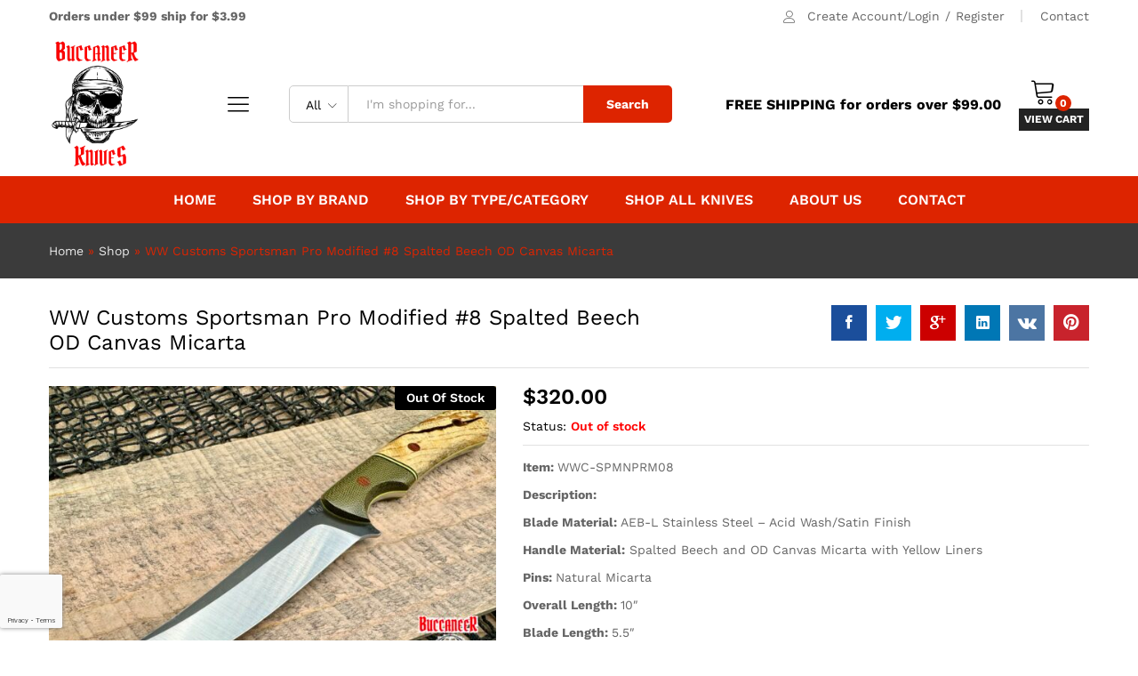

--- FILE ---
content_type: text/html; charset=UTF-8
request_url: https://buccaneerknives.com/shop/ww-customs-sportsman-pro-modified-8-spalted-beech-od-canvas-micarta/
body_size: 31156
content:
<!DOCTYPE html>
<html lang="en-US">
<head>
    <meta charset="UTF-8">
    <meta name="viewport" content="width=device-width, initial-scale=1">
    <link rel="pingback" href="https://buccaneerknives.com/xmlrpc.php">

					<script>document.documentElement.className = document.documentElement.className + ' yes-js js_active js'</script>
				<link rel="preload" href="https://buccaneerknives.com/wp-content/themes/martfury/fonts/linearicons.woff2" as="font" type="font/woff2" crossorigin>
	<link rel="preload" href="https://buccaneerknives.com/wp-content/themes/martfury/fonts/eleganticons.woff2" as="font" type="font/woff2" crossorigin>
	<link rel="preload" href="https://buccaneerknives.com/wp-content/themes/martfury/fonts/ionicons.woff2" as="font" type="font/woff2" crossorigin>
	<meta name='robots' content='index, follow, max-image-preview:large, max-snippet:-1, max-video-preview:-1' />

	<!-- This site is optimized with the Yoast SEO plugin v25.5 - https://yoast.com/wordpress/plugins/seo/ -->
	<title>WW Customs Sportsman Pro Modified #8 Spalted Beech OD Canvas Micarta - Buccaneer Knives</title>
	<link rel="canonical" href="https://buccaneerknives.com/shop/ww-customs-sportsman-pro-modified-8-spalted-beech-od-canvas-micarta/" />
	<meta property="og:locale" content="en_US" />
	<meta property="og:type" content="article" />
	<meta property="og:title" content="WW Customs Sportsman Pro Modified #8 Spalted Beech OD Canvas Micarta - Buccaneer Knives" />
	<meta property="og:description" content="Item: WWC-SPMNPRM08  Description:  Blade Material: AEB-L Stainless Steel - Acid Wash/Satin Finish  Handle Material: Spalted Beech and OD Canvas Micarta with Yellow Liners  Pins: Natural Micarta  Overall Length: 10&quot;  Blade Length: 5.5&quot;  Weight: 5.1 oz.  Extras: Full Tang, Lanyard Hole, Custom Made by Wayne Walker  Origin: USA  **SHEATH NOT INCLUDED**" />
	<meta property="og:url" content="https://buccaneerknives.com/shop/ww-customs-sportsman-pro-modified-8-spalted-beech-od-canvas-micarta/" />
	<meta property="og:site_name" content="Buccaneer Knives" />
	<meta property="article:publisher" content="https://www.facebook.com/BuccKnives" />
	<meta property="article:modified_time" content="2024-03-17T23:01:44+00:00" />
	<meta property="og:image" content="https://buccaneerknives.com/wp-content/uploads/2024/03/WW-Customs-Sporstsman-Pro-Mod-8-scaled.jpg" />
	<meta property="og:image:width" content="2560" />
	<meta property="og:image:height" content="1920" />
	<meta property="og:image:type" content="image/jpeg" />
	<meta name="twitter:card" content="summary_large_image" />
	<script type="application/ld+json" class="yoast-schema-graph">{"@context":"https://schema.org","@graph":[{"@type":"WebPage","@id":"https://buccaneerknives.com/shop/ww-customs-sportsman-pro-modified-8-spalted-beech-od-canvas-micarta/","url":"https://buccaneerknives.com/shop/ww-customs-sportsman-pro-modified-8-spalted-beech-od-canvas-micarta/","name":"WW Customs Sportsman Pro Modified #8 Spalted Beech OD Canvas Micarta - Buccaneer Knives","isPartOf":{"@id":"https://buccaneerknives.com/#website"},"primaryImageOfPage":{"@id":"https://buccaneerknives.com/shop/ww-customs-sportsman-pro-modified-8-spalted-beech-od-canvas-micarta/#primaryimage"},"image":{"@id":"https://buccaneerknives.com/shop/ww-customs-sportsman-pro-modified-8-spalted-beech-od-canvas-micarta/#primaryimage"},"thumbnailUrl":"https://buccaneerknives.com/wp-content/uploads/2024/03/WW-Customs-Sporstsman-Pro-Mod-8-scaled.jpg","datePublished":"2024-03-17T04:48:35+00:00","dateModified":"2024-03-17T23:01:44+00:00","breadcrumb":{"@id":"https://buccaneerknives.com/shop/ww-customs-sportsman-pro-modified-8-spalted-beech-od-canvas-micarta/#breadcrumb"},"inLanguage":"en-US","potentialAction":[{"@type":"ReadAction","target":["https://buccaneerknives.com/shop/ww-customs-sportsman-pro-modified-8-spalted-beech-od-canvas-micarta/"]}]},{"@type":"ImageObject","inLanguage":"en-US","@id":"https://buccaneerknives.com/shop/ww-customs-sportsman-pro-modified-8-spalted-beech-od-canvas-micarta/#primaryimage","url":"https://buccaneerknives.com/wp-content/uploads/2024/03/WW-Customs-Sporstsman-Pro-Mod-8-scaled.jpg","contentUrl":"https://buccaneerknives.com/wp-content/uploads/2024/03/WW-Customs-Sporstsman-Pro-Mod-8-scaled.jpg","width":2560,"height":1920},{"@type":"BreadcrumbList","@id":"https://buccaneerknives.com/shop/ww-customs-sportsman-pro-modified-8-spalted-beech-od-canvas-micarta/#breadcrumb","itemListElement":[{"@type":"ListItem","position":1,"name":"Home","item":"https://buccaneerknives.com/"},{"@type":"ListItem","position":2,"name":"Shop","item":"https://buccaneerknives.com/shop/"},{"@type":"ListItem","position":3,"name":"WW Customs Sportsman Pro Modified #8 Spalted Beech OD Canvas Micarta"}]},{"@type":"WebSite","@id":"https://buccaneerknives.com/#website","url":"https://buccaneerknives.com/","name":"Buccaneer Knives","description":"Quality Knives and Tactical Equipment","publisher":{"@id":"https://buccaneerknives.com/#organization"},"potentialAction":[{"@type":"SearchAction","target":{"@type":"EntryPoint","urlTemplate":"https://buccaneerknives.com/?s={search_term_string}"},"query-input":{"@type":"PropertyValueSpecification","valueRequired":true,"valueName":"search_term_string"}}],"inLanguage":"en-US"},{"@type":"Organization","@id":"https://buccaneerknives.com/#organization","name":"Buccaneer Knives","url":"https://buccaneerknives.com/","logo":{"@type":"ImageObject","inLanguage":"en-US","@id":"https://buccaneerknives.com/#/schema/logo/image/","url":"https://buccaneerknives.com/wp-content/uploads/2022/03/Buccaneer-Knives-Logo-Transparent-_1_.png","contentUrl":"https://buccaneerknives.com/wp-content/uploads/2022/03/Buccaneer-Knives-Logo-Transparent-_1_.png","width":1652,"height":2338,"caption":"Buccaneer Knives"},"image":{"@id":"https://buccaneerknives.com/#/schema/logo/image/"},"sameAs":["https://www.facebook.com/BuccKnives","https://www.instagram.com/buccaneerknives/"]}]}</script>
	<!-- / Yoast SEO plugin. -->


<link rel='dns-prefetch' href='//www.googletagmanager.com' />
<link rel='dns-prefetch' href='//cdn.jsdelivr.net' />
<link href='https://fonts.gstatic.com' crossorigin rel='preconnect' />
<link rel="alternate" type="application/rss+xml" title="Buccaneer Knives &raquo; Feed" href="https://buccaneerknives.com/feed/" />
<link rel="alternate" type="application/rss+xml" title="Buccaneer Knives &raquo; Comments Feed" href="https://buccaneerknives.com/comments/feed/" />
<link rel="alternate" type="application/rss+xml" title="Buccaneer Knives &raquo; WW Customs Sportsman Pro Modified #8 Spalted Beech OD Canvas Micarta Comments Feed" href="https://buccaneerknives.com/shop/ww-customs-sportsman-pro-modified-8-spalted-beech-od-canvas-micarta/feed/" />
<link rel="alternate" title="oEmbed (JSON)" type="application/json+oembed" href="https://buccaneerknives.com/wp-json/oembed/1.0/embed?url=https%3A%2F%2Fbuccaneerknives.com%2Fshop%2Fww-customs-sportsman-pro-modified-8-spalted-beech-od-canvas-micarta%2F" />
<link rel="alternate" title="oEmbed (XML)" type="text/xml+oembed" href="https://buccaneerknives.com/wp-json/oembed/1.0/embed?url=https%3A%2F%2Fbuccaneerknives.com%2Fshop%2Fww-customs-sportsman-pro-modified-8-spalted-beech-od-canvas-micarta%2F&#038;format=xml" />
<style id='wp-img-auto-sizes-contain-inline-css' type='text/css'>
img:is([sizes=auto i],[sizes^="auto," i]){contain-intrinsic-size:3000px 1500px}
/*# sourceURL=wp-img-auto-sizes-contain-inline-css */
</style>

<style id='wp-emoji-styles-inline-css' type='text/css'>

	img.wp-smiley, img.emoji {
		display: inline !important;
		border: none !important;
		box-shadow: none !important;
		height: 1em !important;
		width: 1em !important;
		margin: 0 0.07em !important;
		vertical-align: -0.1em !important;
		background: none !important;
		padding: 0 !important;
	}
/*# sourceURL=wp-emoji-styles-inline-css */
</style>
<link rel='stylesheet' id='wp-block-library-css' href='https://buccaneerknives.com/wp-includes/css/dist/block-library/style.min.css?ver=6.9' type='text/css' media='all' />
<style id='wp-block-library-theme-inline-css' type='text/css'>
.wp-block-audio :where(figcaption){color:#555;font-size:13px;text-align:center}.is-dark-theme .wp-block-audio :where(figcaption){color:#ffffffa6}.wp-block-audio{margin:0 0 1em}.wp-block-code{border:1px solid #ccc;border-radius:4px;font-family:Menlo,Consolas,monaco,monospace;padding:.8em 1em}.wp-block-embed :where(figcaption){color:#555;font-size:13px;text-align:center}.is-dark-theme .wp-block-embed :where(figcaption){color:#ffffffa6}.wp-block-embed{margin:0 0 1em}.blocks-gallery-caption{color:#555;font-size:13px;text-align:center}.is-dark-theme .blocks-gallery-caption{color:#ffffffa6}:root :where(.wp-block-image figcaption){color:#555;font-size:13px;text-align:center}.is-dark-theme :root :where(.wp-block-image figcaption){color:#ffffffa6}.wp-block-image{margin:0 0 1em}.wp-block-pullquote{border-bottom:4px solid;border-top:4px solid;color:currentColor;margin-bottom:1.75em}.wp-block-pullquote :where(cite),.wp-block-pullquote :where(footer),.wp-block-pullquote__citation{color:currentColor;font-size:.8125em;font-style:normal;text-transform:uppercase}.wp-block-quote{border-left:.25em solid;margin:0 0 1.75em;padding-left:1em}.wp-block-quote cite,.wp-block-quote footer{color:currentColor;font-size:.8125em;font-style:normal;position:relative}.wp-block-quote:where(.has-text-align-right){border-left:none;border-right:.25em solid;padding-left:0;padding-right:1em}.wp-block-quote:where(.has-text-align-center){border:none;padding-left:0}.wp-block-quote.is-large,.wp-block-quote.is-style-large,.wp-block-quote:where(.is-style-plain){border:none}.wp-block-search .wp-block-search__label{font-weight:700}.wp-block-search__button{border:1px solid #ccc;padding:.375em .625em}:where(.wp-block-group.has-background){padding:1.25em 2.375em}.wp-block-separator.has-css-opacity{opacity:.4}.wp-block-separator{border:none;border-bottom:2px solid;margin-left:auto;margin-right:auto}.wp-block-separator.has-alpha-channel-opacity{opacity:1}.wp-block-separator:not(.is-style-wide):not(.is-style-dots){width:100px}.wp-block-separator.has-background:not(.is-style-dots){border-bottom:none;height:1px}.wp-block-separator.has-background:not(.is-style-wide):not(.is-style-dots){height:2px}.wp-block-table{margin:0 0 1em}.wp-block-table td,.wp-block-table th{word-break:normal}.wp-block-table :where(figcaption){color:#555;font-size:13px;text-align:center}.is-dark-theme .wp-block-table :where(figcaption){color:#ffffffa6}.wp-block-video :where(figcaption){color:#555;font-size:13px;text-align:center}.is-dark-theme .wp-block-video :where(figcaption){color:#ffffffa6}.wp-block-video{margin:0 0 1em}:root :where(.wp-block-template-part.has-background){margin-bottom:0;margin-top:0;padding:1.25em 2.375em}
/*# sourceURL=/wp-includes/css/dist/block-library/theme.min.css */
</style>
<style id='classic-theme-styles-inline-css' type='text/css'>
/*! This file is auto-generated */
.wp-block-button__link{color:#fff;background-color:#32373c;border-radius:9999px;box-shadow:none;text-decoration:none;padding:calc(.667em + 2px) calc(1.333em + 2px);font-size:1.125em}.wp-block-file__button{background:#32373c;color:#fff;text-decoration:none}
/*# sourceURL=/wp-includes/css/classic-themes.min.css */
</style>
<link rel='stylesheet' id='jquery-selectBox-css' href='https://buccaneerknives.com/wp-content/plugins/yith-woocommerce-wishlist/assets/css/jquery.selectBox.css?ver=1.2.0' type='text/css' media='all' />
<link rel='stylesheet' id='woocommerce_prettyPhoto_css-css' href='//buccaneerknives.com/wp-content/plugins/woocommerce/assets/css/prettyPhoto.css?ver=3.1.6' type='text/css' media='all' />
<link rel='stylesheet' id='yith-wcwl-main-css' href='https://buccaneerknives.com/wp-content/plugins/yith-woocommerce-wishlist/assets/css/style.css?ver=4.10.0' type='text/css' media='all' />
<style id='yith-wcwl-main-inline-css' type='text/css'>
 :root { --rounded-corners-radius: 16px; --add-to-cart-rounded-corners-radius: 16px; --color-headers-background: #F4F4F4; --feedback-duration: 3s } 
 :root { --rounded-corners-radius: 16px; --add-to-cart-rounded-corners-radius: 16px; --color-headers-background: #F4F4F4; --feedback-duration: 3s } 
/*# sourceURL=yith-wcwl-main-inline-css */
</style>
<style id='global-styles-inline-css' type='text/css'>
:root{--wp--preset--aspect-ratio--square: 1;--wp--preset--aspect-ratio--4-3: 4/3;--wp--preset--aspect-ratio--3-4: 3/4;--wp--preset--aspect-ratio--3-2: 3/2;--wp--preset--aspect-ratio--2-3: 2/3;--wp--preset--aspect-ratio--16-9: 16/9;--wp--preset--aspect-ratio--9-16: 9/16;--wp--preset--color--black: #000000;--wp--preset--color--cyan-bluish-gray: #abb8c3;--wp--preset--color--white: #ffffff;--wp--preset--color--pale-pink: #f78da7;--wp--preset--color--vivid-red: #cf2e2e;--wp--preset--color--luminous-vivid-orange: #ff6900;--wp--preset--color--luminous-vivid-amber: #fcb900;--wp--preset--color--light-green-cyan: #7bdcb5;--wp--preset--color--vivid-green-cyan: #00d084;--wp--preset--color--pale-cyan-blue: #8ed1fc;--wp--preset--color--vivid-cyan-blue: #0693e3;--wp--preset--color--vivid-purple: #9b51e0;--wp--preset--gradient--vivid-cyan-blue-to-vivid-purple: linear-gradient(135deg,rgb(6,147,227) 0%,rgb(155,81,224) 100%);--wp--preset--gradient--light-green-cyan-to-vivid-green-cyan: linear-gradient(135deg,rgb(122,220,180) 0%,rgb(0,208,130) 100%);--wp--preset--gradient--luminous-vivid-amber-to-luminous-vivid-orange: linear-gradient(135deg,rgb(252,185,0) 0%,rgb(255,105,0) 100%);--wp--preset--gradient--luminous-vivid-orange-to-vivid-red: linear-gradient(135deg,rgb(255,105,0) 0%,rgb(207,46,46) 100%);--wp--preset--gradient--very-light-gray-to-cyan-bluish-gray: linear-gradient(135deg,rgb(238,238,238) 0%,rgb(169,184,195) 100%);--wp--preset--gradient--cool-to-warm-spectrum: linear-gradient(135deg,rgb(74,234,220) 0%,rgb(151,120,209) 20%,rgb(207,42,186) 40%,rgb(238,44,130) 60%,rgb(251,105,98) 80%,rgb(254,248,76) 100%);--wp--preset--gradient--blush-light-purple: linear-gradient(135deg,rgb(255,206,236) 0%,rgb(152,150,240) 100%);--wp--preset--gradient--blush-bordeaux: linear-gradient(135deg,rgb(254,205,165) 0%,rgb(254,45,45) 50%,rgb(107,0,62) 100%);--wp--preset--gradient--luminous-dusk: linear-gradient(135deg,rgb(255,203,112) 0%,rgb(199,81,192) 50%,rgb(65,88,208) 100%);--wp--preset--gradient--pale-ocean: linear-gradient(135deg,rgb(255,245,203) 0%,rgb(182,227,212) 50%,rgb(51,167,181) 100%);--wp--preset--gradient--electric-grass: linear-gradient(135deg,rgb(202,248,128) 0%,rgb(113,206,126) 100%);--wp--preset--gradient--midnight: linear-gradient(135deg,rgb(2,3,129) 0%,rgb(40,116,252) 100%);--wp--preset--font-size--small: 13px;--wp--preset--font-size--medium: 20px;--wp--preset--font-size--large: 36px;--wp--preset--font-size--x-large: 42px;--wp--preset--spacing--20: 0.44rem;--wp--preset--spacing--30: 0.67rem;--wp--preset--spacing--40: 1rem;--wp--preset--spacing--50: 1.5rem;--wp--preset--spacing--60: 2.25rem;--wp--preset--spacing--70: 3.38rem;--wp--preset--spacing--80: 5.06rem;--wp--preset--shadow--natural: 6px 6px 9px rgba(0, 0, 0, 0.2);--wp--preset--shadow--deep: 12px 12px 50px rgba(0, 0, 0, 0.4);--wp--preset--shadow--sharp: 6px 6px 0px rgba(0, 0, 0, 0.2);--wp--preset--shadow--outlined: 6px 6px 0px -3px rgb(255, 255, 255), 6px 6px rgb(0, 0, 0);--wp--preset--shadow--crisp: 6px 6px 0px rgb(0, 0, 0);}:where(.is-layout-flex){gap: 0.5em;}:where(.is-layout-grid){gap: 0.5em;}body .is-layout-flex{display: flex;}.is-layout-flex{flex-wrap: wrap;align-items: center;}.is-layout-flex > :is(*, div){margin: 0;}body .is-layout-grid{display: grid;}.is-layout-grid > :is(*, div){margin: 0;}:where(.wp-block-columns.is-layout-flex){gap: 2em;}:where(.wp-block-columns.is-layout-grid){gap: 2em;}:where(.wp-block-post-template.is-layout-flex){gap: 1.25em;}:where(.wp-block-post-template.is-layout-grid){gap: 1.25em;}.has-black-color{color: var(--wp--preset--color--black) !important;}.has-cyan-bluish-gray-color{color: var(--wp--preset--color--cyan-bluish-gray) !important;}.has-white-color{color: var(--wp--preset--color--white) !important;}.has-pale-pink-color{color: var(--wp--preset--color--pale-pink) !important;}.has-vivid-red-color{color: var(--wp--preset--color--vivid-red) !important;}.has-luminous-vivid-orange-color{color: var(--wp--preset--color--luminous-vivid-orange) !important;}.has-luminous-vivid-amber-color{color: var(--wp--preset--color--luminous-vivid-amber) !important;}.has-light-green-cyan-color{color: var(--wp--preset--color--light-green-cyan) !important;}.has-vivid-green-cyan-color{color: var(--wp--preset--color--vivid-green-cyan) !important;}.has-pale-cyan-blue-color{color: var(--wp--preset--color--pale-cyan-blue) !important;}.has-vivid-cyan-blue-color{color: var(--wp--preset--color--vivid-cyan-blue) !important;}.has-vivid-purple-color{color: var(--wp--preset--color--vivid-purple) !important;}.has-black-background-color{background-color: var(--wp--preset--color--black) !important;}.has-cyan-bluish-gray-background-color{background-color: var(--wp--preset--color--cyan-bluish-gray) !important;}.has-white-background-color{background-color: var(--wp--preset--color--white) !important;}.has-pale-pink-background-color{background-color: var(--wp--preset--color--pale-pink) !important;}.has-vivid-red-background-color{background-color: var(--wp--preset--color--vivid-red) !important;}.has-luminous-vivid-orange-background-color{background-color: var(--wp--preset--color--luminous-vivid-orange) !important;}.has-luminous-vivid-amber-background-color{background-color: var(--wp--preset--color--luminous-vivid-amber) !important;}.has-light-green-cyan-background-color{background-color: var(--wp--preset--color--light-green-cyan) !important;}.has-vivid-green-cyan-background-color{background-color: var(--wp--preset--color--vivid-green-cyan) !important;}.has-pale-cyan-blue-background-color{background-color: var(--wp--preset--color--pale-cyan-blue) !important;}.has-vivid-cyan-blue-background-color{background-color: var(--wp--preset--color--vivid-cyan-blue) !important;}.has-vivid-purple-background-color{background-color: var(--wp--preset--color--vivid-purple) !important;}.has-black-border-color{border-color: var(--wp--preset--color--black) !important;}.has-cyan-bluish-gray-border-color{border-color: var(--wp--preset--color--cyan-bluish-gray) !important;}.has-white-border-color{border-color: var(--wp--preset--color--white) !important;}.has-pale-pink-border-color{border-color: var(--wp--preset--color--pale-pink) !important;}.has-vivid-red-border-color{border-color: var(--wp--preset--color--vivid-red) !important;}.has-luminous-vivid-orange-border-color{border-color: var(--wp--preset--color--luminous-vivid-orange) !important;}.has-luminous-vivid-amber-border-color{border-color: var(--wp--preset--color--luminous-vivid-amber) !important;}.has-light-green-cyan-border-color{border-color: var(--wp--preset--color--light-green-cyan) !important;}.has-vivid-green-cyan-border-color{border-color: var(--wp--preset--color--vivid-green-cyan) !important;}.has-pale-cyan-blue-border-color{border-color: var(--wp--preset--color--pale-cyan-blue) !important;}.has-vivid-cyan-blue-border-color{border-color: var(--wp--preset--color--vivid-cyan-blue) !important;}.has-vivid-purple-border-color{border-color: var(--wp--preset--color--vivid-purple) !important;}.has-vivid-cyan-blue-to-vivid-purple-gradient-background{background: var(--wp--preset--gradient--vivid-cyan-blue-to-vivid-purple) !important;}.has-light-green-cyan-to-vivid-green-cyan-gradient-background{background: var(--wp--preset--gradient--light-green-cyan-to-vivid-green-cyan) !important;}.has-luminous-vivid-amber-to-luminous-vivid-orange-gradient-background{background: var(--wp--preset--gradient--luminous-vivid-amber-to-luminous-vivid-orange) !important;}.has-luminous-vivid-orange-to-vivid-red-gradient-background{background: var(--wp--preset--gradient--luminous-vivid-orange-to-vivid-red) !important;}.has-very-light-gray-to-cyan-bluish-gray-gradient-background{background: var(--wp--preset--gradient--very-light-gray-to-cyan-bluish-gray) !important;}.has-cool-to-warm-spectrum-gradient-background{background: var(--wp--preset--gradient--cool-to-warm-spectrum) !important;}.has-blush-light-purple-gradient-background{background: var(--wp--preset--gradient--blush-light-purple) !important;}.has-blush-bordeaux-gradient-background{background: var(--wp--preset--gradient--blush-bordeaux) !important;}.has-luminous-dusk-gradient-background{background: var(--wp--preset--gradient--luminous-dusk) !important;}.has-pale-ocean-gradient-background{background: var(--wp--preset--gradient--pale-ocean) !important;}.has-electric-grass-gradient-background{background: var(--wp--preset--gradient--electric-grass) !important;}.has-midnight-gradient-background{background: var(--wp--preset--gradient--midnight) !important;}.has-small-font-size{font-size: var(--wp--preset--font-size--small) !important;}.has-medium-font-size{font-size: var(--wp--preset--font-size--medium) !important;}.has-large-font-size{font-size: var(--wp--preset--font-size--large) !important;}.has-x-large-font-size{font-size: var(--wp--preset--font-size--x-large) !important;}
:where(.wp-block-post-template.is-layout-flex){gap: 1.25em;}:where(.wp-block-post-template.is-layout-grid){gap: 1.25em;}
:where(.wp-block-term-template.is-layout-flex){gap: 1.25em;}:where(.wp-block-term-template.is-layout-grid){gap: 1.25em;}
:where(.wp-block-columns.is-layout-flex){gap: 2em;}:where(.wp-block-columns.is-layout-grid){gap: 2em;}
:root :where(.wp-block-pullquote){font-size: 1.5em;line-height: 1.6;}
/*# sourceURL=global-styles-inline-css */
</style>
<link rel='stylesheet' id='contact-form-7-css' href='https://buccaneerknives.com/wp-content/plugins/contact-form-7/includes/css/styles.css?ver=6.1.3' type='text/css' media='all' />
<link rel='stylesheet' id='woocommerce-general-css' href='https://buccaneerknives.com/wp-content/plugins/woocommerce/assets/css/woocommerce.css?ver=10.4.3' type='text/css' media='all' />
<style id='woocommerce-inline-inline-css' type='text/css'>
.woocommerce form .form-row .required { visibility: visible; }
/*# sourceURL=woocommerce-inline-inline-css */
</style>
<link rel='stylesheet' id='wcboost-variation-swatches-css' href='https://buccaneerknives.com/wp-content/plugins/wcboost-variation-swatches/assets/css/frontend.css?ver=1.1.2' type='text/css' media='all' />
<style id='wcboost-variation-swatches-inline-css' type='text/css'>
:root { --wcboost-swatches-item-width: 30px; --wcboost-swatches-item-height: 30px; }
/*# sourceURL=wcboost-variation-swatches-inline-css */
</style>
<link rel='stylesheet' id='wc-bis-css-css' href='https://buccaneerknives.com/wp-content/plugins/woocommerce-back-in-stock-notifications/assets/css/frontend/woocommerce.css?ver=1.3.0' type='text/css' media='all' />
<link rel='stylesheet' id='martfury-fonts-css' href='https://fonts.googleapis.com/css?family=Work+Sans%3A300%2C400%2C500%2C600%2C700%7CLibre+Baskerville%3A400%2C700&#038;subset=latin%2Clatin-ext&#038;ver=20170801' type='text/css' media='all' />
<link rel='stylesheet' id='linearicons-css' href='https://buccaneerknives.com/wp-content/themes/martfury/css/linearicons.min.css?ver=1.0.0' type='text/css' media='all' />
<link rel='stylesheet' id='ionicons-css' href='https://buccaneerknives.com/wp-content/themes/martfury/css/ionicons.min.css?ver=2.0.0' type='text/css' media='all' />
<link rel='stylesheet' id='eleganticons-css' href='https://buccaneerknives.com/wp-content/themes/martfury/css/eleganticons.min.css?ver=1.0.0' type='text/css' media='all' />
<link rel='stylesheet' id='font-awesome-css' href='https://buccaneerknives.com/wp-content/plugins/elementor/assets/lib/font-awesome/css/font-awesome.min.css?ver=4.7.0' type='text/css' media='all' />
<style id='font-awesome-inline-css' type='text/css'>
[data-font="FontAwesome"]:before {font-family: 'FontAwesome' !important;content: attr(data-icon) !important;speak: none !important;font-weight: normal !important;font-variant: normal !important;text-transform: none !important;line-height: 1 !important;font-style: normal !important;-webkit-font-smoothing: antialiased !important;-moz-osx-font-smoothing: grayscale !important;}
/*# sourceURL=font-awesome-inline-css */
</style>
<link rel='stylesheet' id='bootstrap-css' href='https://buccaneerknives.com/wp-content/themes/martfury/css/bootstrap.min.css?ver=3.3.7' type='text/css' media='all' />
<link rel='stylesheet' id='martfury-css' href='https://buccaneerknives.com/wp-content/themes/martfury/style.css?ver=20221213' type='text/css' media='all' />
<style id='martfury-inline-css' type='text/css'>
.site-header .logo img  {height:150px; }	/* Color Scheme */

	/* Color */

	body {
		--mf-primary-color: #dd2400;
		--mf-background-primary-color: #dd2400;
		--mf-border-primary-color: #dd2400;
	}

	.widget_shopping_cart_content .woocommerce-mini-cart__buttons .checkout,
	 .header-layout-4 .topbar:not(.header-bar),
	 .header-layout-3 .topbar:not(.header-bar){
		background-color: #ce1500;
	}

.site-header .menu li li a{font-weight: 400;}.site-footer{font-weight: 400;}.woocommerce .ribbons .ribbon.onsale {background-color:#96b101}.site-footer .footer-layout {background-color:#000000}.site-footer .footer-newsletter, .site-footer .footer-info, .site-footer .footer-widgets, .site-footer .footer-links {border-color:#4c4c4c}.site-footer .footer-info .info-item-sep:after {background-color:#4c4c4c}.site-footer h1, .site-footer h2, .site-footer h3, .site-footer h4, .site-footer h5, .site-footer h6, .site-footer .widget .widget-title {color:#ffffff}.site-footer, .site-footer .footer-widgets .widget ul li a, .site-footer .footer-copyright,.site-footer .footer-links .widget_nav_menu ul li a, .site-footer .footer-payments .text {color:#ffffff}
/*# sourceURL=martfury-inline-css */
</style>
<link rel='stylesheet' id='photoswipe-css' href='https://buccaneerknives.com/wp-content/plugins/woocommerce/assets/css/photoswipe/photoswipe.min.css?ver=10.4.3' type='text/css' media='all' />
<link rel='stylesheet' id='photoswipe-default-skin-css' href='https://buccaneerknives.com/wp-content/plugins/woocommerce/assets/css/photoswipe/default-skin/default-skin.min.css?ver=10.4.3' type='text/css' media='all' />
<link rel='stylesheet' id='tawc-deals-css' href='https://buccaneerknives.com/wp-content/plugins/woocommerce-deals/assets/css/tawc-deals.css?ver=1.0.0' type='text/css' media='all' />
<link rel='stylesheet' id='sv-wc-payment-gateway-payment-form-v5_10_8-css' href='https://buccaneerknives.com/wp-content/plugins/woocommerce-gateway-authorize-net-cim/vendor/skyverge/wc-plugin-framework/woocommerce/payment-gateway/assets/css/frontend/sv-wc-payment-gateway-payment-form.min.css?ver=5.10.8' type='text/css' media='all' />
<link rel='stylesheet' id='martfury-child-style-css' href='https://buccaneerknives.com/wp-content/themes/martfury-child/style.css?ver=6.9' type='text/css' media='all' />
<script type="text/template" id="tmpl-variation-template">
	<div class="woocommerce-variation-description">{{{ data.variation.variation_description }}}</div>
	<div class="woocommerce-variation-price">{{{ data.variation.price_html }}}</div>
	<div class="woocommerce-variation-availability">{{{ data.variation.availability_html }}}</div>
</script>
<script type="text/template" id="tmpl-unavailable-variation-template">
	<p role="alert">Sorry, this product is unavailable. Please choose a different combination.</p>
</script>
<script type="text/javascript" id="woocommerce-google-analytics-integration-gtag-js-after">
/* <![CDATA[ */
/* Google Analytics for WooCommerce (gtag.js) */
					window.dataLayer = window.dataLayer || [];
					function gtag(){dataLayer.push(arguments);}
					// Set up default consent state.
					for ( const mode of [{"analytics_storage":"denied","ad_storage":"denied","ad_user_data":"denied","ad_personalization":"denied","region":["AT","BE","BG","HR","CY","CZ","DK","EE","FI","FR","DE","GR","HU","IS","IE","IT","LV","LI","LT","LU","MT","NL","NO","PL","PT","RO","SK","SI","ES","SE","GB","CH"]}] || [] ) {
						gtag( "consent", "default", { "wait_for_update": 500, ...mode } );
					}
					gtag("js", new Date());
					gtag("set", "developer_id.dOGY3NW", true);
					gtag("config", "UA-222766044-1", {"track_404":true,"allow_google_signals":true,"logged_in":false,"linker":{"domains":[],"allow_incoming":false},"custom_map":{"dimension1":"logged_in"}});
//# sourceURL=woocommerce-google-analytics-integration-gtag-js-after
/* ]]> */
</script>
<script type="text/javascript" src="https://buccaneerknives.com/wp-includes/js/dist/hooks.min.js?ver=dd5603f07f9220ed27f1" id="wp-hooks-js"></script>
<script type="text/javascript" src="https://buccaneerknives.com/wp-includes/js/jquery/jquery.min.js?ver=3.7.1" id="jquery-core-js"></script>
<script type="text/javascript" src="https://buccaneerknives.com/wp-includes/js/jquery/jquery-migrate.min.js?ver=3.4.1" id="jquery-migrate-js"></script>
<script type="text/javascript" id="say-what-js-js-extra">
/* <![CDATA[ */
var say_what_data = {"replacements":{"woocommerce-extra-product-sorting-options|Sort by availability|":"In Stock"}};
//# sourceURL=say-what-js-js-extra
/* ]]> */
</script>
<script type="text/javascript" src="https://buccaneerknives.com/wp-content/plugins/say-what/assets/build/frontend.js?ver=fd31684c45e4d85aeb4e" id="say-what-js-js"></script>
<script type="text/javascript" src="https://buccaneerknives.com/wp-content/plugins/woocommerce/assets/js/jquery-blockui/jquery.blockUI.min.js?ver=2.7.0-wc.10.4.3" id="wc-jquery-blockui-js" defer="defer" data-wp-strategy="defer"></script>
<script type="text/javascript" id="wc-add-to-cart-js-extra">
/* <![CDATA[ */
var wc_add_to_cart_params = {"ajax_url":"/wp-admin/admin-ajax.php","wc_ajax_url":"/?wc-ajax=%%endpoint%%","i18n_view_cart":"View cart","cart_url":"https://buccaneerknives.com/cart/","is_cart":"","cart_redirect_after_add":"no"};
//# sourceURL=wc-add-to-cart-js-extra
/* ]]> */
</script>
<script type="text/javascript" src="https://buccaneerknives.com/wp-content/plugins/woocommerce/assets/js/frontend/add-to-cart.min.js?ver=10.4.3" id="wc-add-to-cart-js" defer="defer" data-wp-strategy="defer"></script>
<script type="text/javascript" src="https://buccaneerknives.com/wp-content/plugins/woocommerce/assets/js/zoom/jquery.zoom.min.js?ver=1.7.21-wc.10.4.3" id="wc-zoom-js" defer="defer" data-wp-strategy="defer"></script>
<script type="text/javascript" src="https://buccaneerknives.com/wp-content/plugins/woocommerce/assets/js/flexslider/jquery.flexslider.min.js?ver=2.7.2-wc.10.4.3" id="wc-flexslider-js" defer="defer" data-wp-strategy="defer"></script>
<script type="text/javascript" id="wc-single-product-js-extra">
/* <![CDATA[ */
var wc_single_product_params = {"i18n_required_rating_text":"Please select a rating","i18n_rating_options":["1 of 5 stars","2 of 5 stars","3 of 5 stars","4 of 5 stars","5 of 5 stars"],"i18n_product_gallery_trigger_text":"View full-screen image gallery","review_rating_required":"yes","flexslider":{"rtl":false,"animation":"slide","smoothHeight":true,"directionNav":false,"controlNav":"thumbnails","slideshow":false,"animationSpeed":500,"animationLoop":false,"allowOneSlide":false},"zoom_enabled":"1","zoom_options":[],"photoswipe_enabled":"","photoswipe_options":{"shareEl":false,"closeOnScroll":false,"history":false,"hideAnimationDuration":0,"showAnimationDuration":0},"flexslider_enabled":"1"};
//# sourceURL=wc-single-product-js-extra
/* ]]> */
</script>
<script type="text/javascript" src="https://buccaneerknives.com/wp-content/plugins/woocommerce/assets/js/frontend/single-product.min.js?ver=10.4.3" id="wc-single-product-js" defer="defer" data-wp-strategy="defer"></script>
<script type="text/javascript" src="https://buccaneerknives.com/wp-content/plugins/woocommerce/assets/js/js-cookie/js.cookie.min.js?ver=2.1.4-wc.10.4.3" id="wc-js-cookie-js" defer="defer" data-wp-strategy="defer"></script>
<script type="text/javascript" id="woocommerce-js-extra">
/* <![CDATA[ */
var woocommerce_params = {"ajax_url":"/wp-admin/admin-ajax.php","wc_ajax_url":"/?wc-ajax=%%endpoint%%","i18n_password_show":"Show password","i18n_password_hide":"Hide password"};
//# sourceURL=woocommerce-js-extra
/* ]]> */
</script>
<script type="text/javascript" src="https://buccaneerknives.com/wp-content/plugins/woocommerce/assets/js/frontend/woocommerce.min.js?ver=10.4.3" id="woocommerce-js" defer="defer" data-wp-strategy="defer"></script>
<script type="text/javascript" src="https://buccaneerknives.com/wp-includes/js/underscore.min.js?ver=1.13.7" id="underscore-js"></script>
<script type="text/javascript" id="wp-util-js-extra">
/* <![CDATA[ */
var _wpUtilSettings = {"ajax":{"url":"/wp-admin/admin-ajax.php"}};
//# sourceURL=wp-util-js-extra
/* ]]> */
</script>
<script type="text/javascript" src="https://buccaneerknives.com/wp-includes/js/wp-util.min.js?ver=6.9" id="wp-util-js"></script>
<script type="text/javascript" id="wc-add-to-cart-variation-js-extra">
/* <![CDATA[ */
var wc_add_to_cart_variation_params = {"wc_ajax_url":"/?wc-ajax=%%endpoint%%","i18n_no_matching_variations_text":"Sorry, no products matched your selection. Please choose a different combination.","i18n_make_a_selection_text":"Please select some product options before adding this product to your cart.","i18n_unavailable_text":"Sorry, this product is unavailable. Please choose a different combination.","i18n_reset_alert_text":"Your selection has been reset. Please select some product options before adding this product to your cart."};
//# sourceURL=wc-add-to-cart-variation-js-extra
/* ]]> */
</script>
<script type="text/javascript" src="https://buccaneerknives.com/wp-content/plugins/woocommerce/assets/js/frontend/add-to-cart-variation.min.js?ver=10.4.3" id="wc-add-to-cart-variation-js" defer="defer" data-wp-strategy="defer"></script>
<script type="text/javascript" src="https://buccaneerknives.com/wp-content/themes/martfury/js/plugins/waypoints.min.js?ver=2.0.2" id="waypoints-js"></script>
<script type="text/javascript" id="wc-cart-fragments-js-extra">
/* <![CDATA[ */
var wc_cart_fragments_params = {"ajax_url":"/wp-admin/admin-ajax.php","wc_ajax_url":"/?wc-ajax=%%endpoint%%","cart_hash_key":"wc_cart_hash_2298a168fcd3bbb5fa404cbcb013ef84","fragment_name":"wc_fragments_2298a168fcd3bbb5fa404cbcb013ef84","request_timeout":"5000"};
//# sourceURL=wc-cart-fragments-js-extra
/* ]]> */
</script>
<script type="text/javascript" src="https://buccaneerknives.com/wp-content/plugins/woocommerce/assets/js/frontend/cart-fragments.min.js?ver=10.4.3" id="wc-cart-fragments-js" defer="defer" data-wp-strategy="defer"></script>
<link rel="https://api.w.org/" href="https://buccaneerknives.com/wp-json/" /><link rel="alternate" title="JSON" type="application/json" href="https://buccaneerknives.com/wp-json/wp/v2/product/7948" /><link rel="EditURI" type="application/rsd+xml" title="RSD" href="https://buccaneerknives.com/xmlrpc.php?rsd" />
<meta name="generator" content="WordPress 6.9" />
<meta name="generator" content="WooCommerce 10.4.3" />
<link rel='shortlink' href='https://buccaneerknives.com/?p=7948' />
<!-- start Simple Custom CSS and JS -->
<script type="text/javascript">
/* Default comment here */ 

jQuery(document).ready(function( $ ){
 $('#icon-cart-contents i').removeClass('icon-bag2');
 $('#icon-cart-contents i').addClass('icon-cart');
 $('#icon-cart-contents').after('<a id="cbn" href="/cart/">VIEW CART</a>');  
 $('.single_add_to_cart_button.button.alt').click(function(){
    $('.single_add_to_cart_button.button.alt').html('<a id="cbb" href="/cart/">View Cart</a>');
     $('.woocommerce div.product form.cart .single_add_to_cart_button').css('background-color', '#232323');   
 }); 


});

</script>
<!-- end Simple Custom CSS and JS -->

		<!-- GA Google Analytics @ https://m0n.co/ga -->
		<script async src="https://www.googletagmanager.com/gtag/js?id=G-6Z9FEPD44Q"></script>
		<script>
			window.dataLayer = window.dataLayer || [];
			function gtag(){dataLayer.push(arguments);}
			gtag('js', new Date());
			gtag('config', 'G-6Z9FEPD44Q');
		</script>

	        <script>
            jQuery( document ).ready(function() {
                jQuery('.close-sidebar').html('OK')
            });
        </script>
    	<noscript><style>.woocommerce-product-gallery{ opacity: 1 !important; }</style></noscript>
	<meta name="generator" content="Elementor 3.33.3; features: additional_custom_breakpoints; settings: css_print_method-external, google_font-enabled, font_display-auto">
<style type="text/css">.recentcomments a{display:inline !important;padding:0 !important;margin:0 !important;}</style>			<style>
				.e-con.e-parent:nth-of-type(n+4):not(.e-lazyloaded):not(.e-no-lazyload),
				.e-con.e-parent:nth-of-type(n+4):not(.e-lazyloaded):not(.e-no-lazyload) * {
					background-image: none !important;
				}
				@media screen and (max-height: 1024px) {
					.e-con.e-parent:nth-of-type(n+3):not(.e-lazyloaded):not(.e-no-lazyload),
					.e-con.e-parent:nth-of-type(n+3):not(.e-lazyloaded):not(.e-no-lazyload) * {
						background-image: none !important;
					}
				}
				@media screen and (max-height: 640px) {
					.e-con.e-parent:nth-of-type(n+2):not(.e-lazyloaded):not(.e-no-lazyload),
					.e-con.e-parent:nth-of-type(n+2):not(.e-lazyloaded):not(.e-no-lazyload) * {
						background-image: none !important;
					}
				}
			</style>
			<meta name="generator" content="Powered by Slider Revolution 6.7.38 - responsive, Mobile-Friendly Slider Plugin for WordPress with comfortable drag and drop interface." />
<link rel="icon" href="https://buccaneerknives.com/wp-content/uploads/2022/02/cropped-Buccaneer-Knives-Logo4-32x32.jpg" sizes="32x32" />
<link rel="icon" href="https://buccaneerknives.com/wp-content/uploads/2022/02/cropped-Buccaneer-Knives-Logo4-192x192.jpg" sizes="192x192" />
<link rel="apple-touch-icon" href="https://buccaneerknives.com/wp-content/uploads/2022/02/cropped-Buccaneer-Knives-Logo4-180x180.jpg" />
<meta name="msapplication-TileImage" content="https://buccaneerknives.com/wp-content/uploads/2022/02/cropped-Buccaneer-Knives-Logo4-270x270.jpg" />
<script>function setREVStartSize(e){
			//window.requestAnimationFrame(function() {
				window.RSIW = window.RSIW===undefined ? window.innerWidth : window.RSIW;
				window.RSIH = window.RSIH===undefined ? window.innerHeight : window.RSIH;
				try {
					var pw = document.getElementById(e.c).parentNode.offsetWidth,
						newh;
					pw = pw===0 || isNaN(pw) || (e.l=="fullwidth" || e.layout=="fullwidth") ? window.RSIW : pw;
					e.tabw = e.tabw===undefined ? 0 : parseInt(e.tabw);
					e.thumbw = e.thumbw===undefined ? 0 : parseInt(e.thumbw);
					e.tabh = e.tabh===undefined ? 0 : parseInt(e.tabh);
					e.thumbh = e.thumbh===undefined ? 0 : parseInt(e.thumbh);
					e.tabhide = e.tabhide===undefined ? 0 : parseInt(e.tabhide);
					e.thumbhide = e.thumbhide===undefined ? 0 : parseInt(e.thumbhide);
					e.mh = e.mh===undefined || e.mh=="" || e.mh==="auto" ? 0 : parseInt(e.mh,0);
					if(e.layout==="fullscreen" || e.l==="fullscreen")
						newh = Math.max(e.mh,window.RSIH);
					else{
						e.gw = Array.isArray(e.gw) ? e.gw : [e.gw];
						for (var i in e.rl) if (e.gw[i]===undefined || e.gw[i]===0) e.gw[i] = e.gw[i-1];
						e.gh = e.el===undefined || e.el==="" || (Array.isArray(e.el) && e.el.length==0)? e.gh : e.el;
						e.gh = Array.isArray(e.gh) ? e.gh : [e.gh];
						for (var i in e.rl) if (e.gh[i]===undefined || e.gh[i]===0) e.gh[i] = e.gh[i-1];
											
						var nl = new Array(e.rl.length),
							ix = 0,
							sl;
						e.tabw = e.tabhide>=pw ? 0 : e.tabw;
						e.thumbw = e.thumbhide>=pw ? 0 : e.thumbw;
						e.tabh = e.tabhide>=pw ? 0 : e.tabh;
						e.thumbh = e.thumbhide>=pw ? 0 : e.thumbh;
						for (var i in e.rl) nl[i] = e.rl[i]<window.RSIW ? 0 : e.rl[i];
						sl = nl[0];
						for (var i in nl) if (sl>nl[i] && nl[i]>0) { sl = nl[i]; ix=i;}
						var m = pw>(e.gw[ix]+e.tabw+e.thumbw) ? 1 : (pw-(e.tabw+e.thumbw)) / (e.gw[ix]);
						newh =  (e.gh[ix] * m) + (e.tabh + e.thumbh);
					}
					var el = document.getElementById(e.c);
					if (el!==null && el) el.style.height = newh+"px";
					el = document.getElementById(e.c+"_wrapper");
					if (el!==null && el) {
						el.style.height = newh+"px";
						el.style.display = "block";
					}
				} catch(e){
					console.log("Failure at Presize of Slider:" + e)
				}
			//});
		  };</script>
		<style type="text/css" id="wp-custom-css">
			/*recaptcha badge*/
.grecaptcha-badge {
  left: 0 !important;
  right: auto !important;
	width: 70px !important;
	z-index: 99;
}

@media (max-width: 768px) {
  .grecaptcha-badge {
	background-size: 35px;
  margin: 5px 15px 0 15px;
 height: 35px;
 width: 40px;
}
  }

#primary-sidebar.widgets-area.catalog-sidebar .widget{
		    margin-bottom: 30px !important;
	}
	#primary-sidebar #mf_product_brands-1:after{
		background-color:unset !important;
	}


.site-header .header-main {
    padding-top: 6px;
    padding-bottom: 6px;
}
.topbar .topbar-sidebar {
    padding-top: 10px;
    padding-bottom: 10px;
}
.site-header .primary-nav {
    float: none;
    margin: 0 auto;
}
.arrow_carrot_up_alt {
    color: #dd2400;
}
.single-product .page-header-catalog .page-breadcrumbs, .page-header-catalog .page-breadcrumbs {
    background-color: #3b3b3b;
}
.breadcrumbs li:last-child {
    display: none;
}
#icon-cart-contents {
  width: 55px;
  text-align: center;
}
#cbn {
  font-size: 12px;
  font-weight: bold;
  padding: 3px 5px 3px 6px;
  background: #232323;
  color: #fff;
}
a#cbb {
  color: #fff;
}
.woocommerce-cart .woocommerce-shipping-calculator {
  display: none;
}
.coupon input[name="apply_coupon"] {
  background: #dd2400 !important;
  border: 0 !important;
}
.single_add_to_cart_button.button.alt a {
  background: none !important;
  font-size: 18px !important;
}
.extra-menu-item.menu-item-cart.mini-cart.woocommerce {
  width: 79px;
  padding-left: 0;
}
.mini-item-counter.mf-background-primary {
  z-index: 999;
}
.woocommerce div.product form.cart .single_add_to_cart_button {
    background-color: var(--mf-background-primary-color);
    color: #fff !important;
}
.woocommerce a.button, .woocommerce button.button, .woocommerce input.button, .woocommerce #respond input#submit {
    color: #fff !important;
}
.header-layout-2 .topbar {
  background-color: #fff;
}
.woocommerce-cart .woocommerce table.cart .btn-shop, .woocommerce-cart .woocommerce table.checkout .btn-shop {
    background-color: var(--mf-background-primary-color);
    color: #fff !important;
}
.wpcf7 input[type="submit"] {
    background-color: var(--mf-background-primary-color);
	color: #fff !important;
}
.woocommerce nav.woocommerce-pagination ul li span.current, .woocommerce nav.woocommerce-pagination ul li a:hover {
    color: #fff !important;
}

#soli-slider .elementor-widget-wrap.elementor-element-populated {
  padding: 0;
}
header .icon-telephone.extra-icon {
  display: none;
}
.page-header-page .page-breadcrumbs {
    background-color: #3b3b3b;
}
.page-header .breadcrumbs a {
    color: #e9e9e9;
}
.page-header .breadcrumbs .sep {
    color: #e9e9e9;
}
.page-header .breadcrumbs li:last-child a {
    color: #e9e9e9;
}
.wpcf7 input, .wpcf7 textarea {
    font-size: 16px;
    color: #000;
    font-weight: 500;
}
.wpcf7 input::placeholder, .wpcf7 textarea::placeholder {
    color: #242424;	
}
.woocommerce .woocommerce-product-details__short-description p {
    margin-bottom: 12px;
}
.mf-slide-content {
    margin-left: -290px !important;
}
#top20col {
    display: none;
}
.page-id-131 .wpcf7-form-control.wpcf7-textarea {
    resize: none;
}
.elementor-column.elementor-col-66.elementor-top-column.elementor-element.elementor-element-e74a61d {
    width: 100%;
}
.footer-sidebar.footer-2 {
    padding: 45px 0 !important;
}
.footer-sidebar.footer-3 {
    padding: 32px 15px !important;
}
.site-footer .footer-widgets .widget ul li a:hover {
    color: #df2100 !important;
}
.woocommerce ul.products li.product .mf-product-thumbnail {
    height: 200px;
}
@media only screen and (max-width: 1100px){
.mf-slide-content {
    margin-left: -130px !important;
}	
.mf-slide-heading {
    font-size: 40px !important;
    line-height: 40px !important;
}
}
@media only screen and (max-width: 1024px){
.mf-slide-content {
    margin-left: 0 !important;
}
}
@media only screen and (max-width: 991px){
.woocommerce ul.products li.product .mf-product-thumbnail {
    height: 240px;
}	
.woocommerce div.product .woocommerce-product-gallery__wrapper {
  max-height: 100%;
}	
.mf-els-modal-mobile .primary-mobile-nav {
    display: block;
}
.mobile-version .site-header .mobile-menu .site-header-category--mobile {
    color: #000 !important;
}	
#site-header, #site-header .header-mobile-v1 .header-main {
    background-color: #fff;
}	
#site-header .extras-menu > li > a {
  color: #000;	
}
input[type=text], input[type=email], textarea {
    border: 1px solid #000 !important;
}	
#cbn {
    font-size: 10px;
    padding: 3px 0px 3px 0px;
    background: #fff;
}	
	
@media only screen and (max-width: 767px){
.woocommerce ul.products li.product .mf-product-thumbnail {
    height: 320px;
}	
.footer-content {
    text-align: center;
}	
.elementor-2534 .elementor-element.elementor-element-9da70f5 .mf-products-tabs .tabs-header .tabs-nav {
    display: flex;
    margin-top: 20px;
}	
}
@media only screen and (max-width: 599px){
.woocommerce ul.products li.product .mf-product-thumbnail {
    height: 290px;
}
}
@media only screen and (max-width: 490px){
.woocommerce ul.products li.product .mf-product-thumbnail {
    height: 240px;
}
}
@media only screen and (max-width: 414px){
.woocommerce ul.products li.product .mf-product-thumbnail {
    height: 190px;
}
.mf-elementor-banner-medium .banner-featured-image {
    background-position: center !important;
}	
}
@media only screen and (max-width: 375px){
.woocommerce ul.products li.product .mf-product-thumbnail {
    height: 170px;
}
}
@media only screen and (max-width: 340px){
.woocommerce ul.products li.product .mf-product-thumbnail {
    height: 150px;
}
.mf-products-tabs .tabs-header .tabs-nav li a {
    font-size: 12px;
}	
}

	
	
#mc_embed_signup {
    background: #fff;
    clear: left;
    font: 14px Helvetica,Arial,sans-serif;
    padding-left: 20px!important;
    padding-bottom: 20px!important;
} 
	
.mc4wp-response {
    color: #fff!important;
} 
	
.mc4wp-success {
    color: #fff!important;
    font-weight: bold!important;
}
	
		</style>
		<style id="kirki-inline-styles">/* vietnamese */
@font-face {
  font-family: 'Work Sans';
  font-style: normal;
  font-weight: 400;
  font-display: swap;
  src: url(https://buccaneerknives.com/wp-content/fonts/work-sans/QGYsz_wNahGAdqQ43Rh_c6Dpp_k.woff2) format('woff2');
  unicode-range: U+0102-0103, U+0110-0111, U+0128-0129, U+0168-0169, U+01A0-01A1, U+01AF-01B0, U+0300-0301, U+0303-0304, U+0308-0309, U+0323, U+0329, U+1EA0-1EF9, U+20AB;
}
/* latin-ext */
@font-face {
  font-family: 'Work Sans';
  font-style: normal;
  font-weight: 400;
  font-display: swap;
  src: url(https://buccaneerknives.com/wp-content/fonts/work-sans/QGYsz_wNahGAdqQ43Rh_cqDpp_k.woff2) format('woff2');
  unicode-range: U+0100-02BA, U+02BD-02C5, U+02C7-02CC, U+02CE-02D7, U+02DD-02FF, U+0304, U+0308, U+0329, U+1D00-1DBF, U+1E00-1E9F, U+1EF2-1EFF, U+2020, U+20A0-20AB, U+20AD-20C0, U+2113, U+2C60-2C7F, U+A720-A7FF;
}
/* latin */
@font-face {
  font-family: 'Work Sans';
  font-style: normal;
  font-weight: 400;
  font-display: swap;
  src: url(https://buccaneerknives.com/wp-content/fonts/work-sans/QGYsz_wNahGAdqQ43Rh_fKDp.woff2) format('woff2');
  unicode-range: U+0000-00FF, U+0131, U+0152-0153, U+02BB-02BC, U+02C6, U+02DA, U+02DC, U+0304, U+0308, U+0329, U+2000-206F, U+20AC, U+2122, U+2191, U+2193, U+2212, U+2215, U+FEFF, U+FFFD;
}
/* vietnamese */
@font-face {
  font-family: 'Work Sans';
  font-style: normal;
  font-weight: 600;
  font-display: swap;
  src: url(https://buccaneerknives.com/wp-content/fonts/work-sans/QGYsz_wNahGAdqQ43Rh_c6Dpp_k.woff2) format('woff2');
  unicode-range: U+0102-0103, U+0110-0111, U+0128-0129, U+0168-0169, U+01A0-01A1, U+01AF-01B0, U+0300-0301, U+0303-0304, U+0308-0309, U+0323, U+0329, U+1EA0-1EF9, U+20AB;
}
/* latin-ext */
@font-face {
  font-family: 'Work Sans';
  font-style: normal;
  font-weight: 600;
  font-display: swap;
  src: url(https://buccaneerknives.com/wp-content/fonts/work-sans/QGYsz_wNahGAdqQ43Rh_cqDpp_k.woff2) format('woff2');
  unicode-range: U+0100-02BA, U+02BD-02C5, U+02C7-02CC, U+02CE-02D7, U+02DD-02FF, U+0304, U+0308, U+0329, U+1D00-1DBF, U+1E00-1E9F, U+1EF2-1EFF, U+2020, U+20A0-20AB, U+20AD-20C0, U+2113, U+2C60-2C7F, U+A720-A7FF;
}
/* latin */
@font-face {
  font-family: 'Work Sans';
  font-style: normal;
  font-weight: 600;
  font-display: swap;
  src: url(https://buccaneerknives.com/wp-content/fonts/work-sans/QGYsz_wNahGAdqQ43Rh_fKDp.woff2) format('woff2');
  unicode-range: U+0000-00FF, U+0131, U+0152-0153, U+02BB-02BC, U+02C6, U+02DA, U+02DC, U+0304, U+0308, U+0329, U+2000-206F, U+20AC, U+2122, U+2191, U+2193, U+2212, U+2215, U+FEFF, U+FFFD;
}
/* vietnamese */
@font-face {
  font-family: 'Work Sans';
  font-style: normal;
  font-weight: 700;
  font-display: swap;
  src: url(https://buccaneerknives.com/wp-content/fonts/work-sans/QGYsz_wNahGAdqQ43Rh_c6Dpp_k.woff2) format('woff2');
  unicode-range: U+0102-0103, U+0110-0111, U+0128-0129, U+0168-0169, U+01A0-01A1, U+01AF-01B0, U+0300-0301, U+0303-0304, U+0308-0309, U+0323, U+0329, U+1EA0-1EF9, U+20AB;
}
/* latin-ext */
@font-face {
  font-family: 'Work Sans';
  font-style: normal;
  font-weight: 700;
  font-display: swap;
  src: url(https://buccaneerknives.com/wp-content/fonts/work-sans/QGYsz_wNahGAdqQ43Rh_cqDpp_k.woff2) format('woff2');
  unicode-range: U+0100-02BA, U+02BD-02C5, U+02C7-02CC, U+02CE-02D7, U+02DD-02FF, U+0304, U+0308, U+0329, U+1D00-1DBF, U+1E00-1E9F, U+1EF2-1EFF, U+2020, U+20A0-20AB, U+20AD-20C0, U+2113, U+2C60-2C7F, U+A720-A7FF;
}
/* latin */
@font-face {
  font-family: 'Work Sans';
  font-style: normal;
  font-weight: 700;
  font-display: swap;
  src: url(https://buccaneerknives.com/wp-content/fonts/work-sans/QGYsz_wNahGAdqQ43Rh_fKDp.woff2) format('woff2');
  unicode-range: U+0000-00FF, U+0131, U+0152-0153, U+02BB-02BC, U+02C6, U+02DA, U+02DC, U+0304, U+0308, U+0329, U+2000-206F, U+20AC, U+2122, U+2191, U+2193, U+2212, U+2215, U+FEFF, U+FFFD;
}</style>				<style type="text/css" id="c4wp-checkout-css">
					.woocommerce-checkout .c4wp_captcha_field {
						margin-bottom: 10px;
						margin-top: 15px;
						position: relative;
						display: inline-block;
					}
				</style>
							<style type="text/css" id="c4wp-v3-lp-form-css">
				.login #login, .login #lostpasswordform {
					min-width: 350px !important;
				}
				.wpforms-field-c4wp iframe {
					width: 100% !important;
				}
			</style>
			
</head>

<body class="wp-singular product-template-default single single-product postid-7948 wp-custom-logo wp-embed-responsive wp-theme-martfury wp-child-theme-martfury-child theme-martfury woocommerce woocommerce-page woocommerce-no-js eio-default header-layout-2 full-content single-product-layout-1 sticky-header-info mf-preloader mf-light-skin submenus-mobile-icon elementor-columns-no-space elementor-default elementor-kit-17 product_loop-no-hover">
        <div id="martfury-preloader" class="martfury-preloader">
        </div>
		
<div id="page" class="hfeed site">
			<div id="topbar" class="topbar ">
    <div class="container">
        <div class="row topbar-row">
			                <div class="topbar-left topbar-sidebar col-xs-12 col-sm-12 col-md-5 hidden-xs hidden-sm">
					<div id="custom_html-1" class="widget_text widget widget_custom_html"><div class="textwidget custom-html-widget"><strong style="color: #666666">Orders under $99 ship for $3.99</strong> </div></div>                </div>


                <div class="topbar-right topbar-sidebar col-xs-12 col-sm-12 col-md-7 hidden-xs hidden-sm">
					<div id="tl_account_widget-1" class="widget mr-account-widget">                <ul>
                    <li><i class="wd-login-icon icon-user"></i></li>
                    <li>
                        <a data-account="0" class="login-link mr-login"
                           href="https://buccaneerknives.com/my-account/">Create Account/Login</a>
                    </li>
					                        <li>
                            <span>/</span>
                        </li>
                        <li>
                            <a data-account="1" class="register-link mr-login"
                               href="https://buccaneerknives.com/my-account/">Register</a>
                        </li>
					                </ul>

				</div><div id="custom_html-3" class="widget_text widget widget_custom_html"><div class="textwidget custom-html-widget"> <a href="/contact/">Contact</a></div></div>                </div>
			
			
        </div>
    </div>
</div>        <header id="site-header" class="site-header header-department-top">
			
<div class="header-main-wapper">
    <div class="header-main">
        <div class="container">
            <div class="row header-row">
                <div class="header-logo col-lg-3 col-md-6 col-sm-6 col-xs-6 ">
                    <div class="d-logo">
						    <div class="logo">
        <a href="https://buccaneerknives.com/">
            <img class="site-logo" alt="Buccaneer Knives"
                 src="https://buccaneerknives.com/wp-content/uploads/2021/12/buccaneer-knives-logo.png"/>
			        </a>
    </div>
<p class="site-title"><a href="https://buccaneerknives.com/" rel="home">Buccaneer Knives</a></p>    <h2 class="site-description">Quality Knives and Tactical Equipment</h2>

                    </div>

                    <div class="d-department hidden-xs hidden-sm ">
						        <div class="products-cats-menu mf-closed">
            <div class="cats-menu-title"><i class="icon-menu"><span class="s-space">&nbsp;</span></i><span class="text">Shop By Department</span></div>

            <div class="toggle-product-cats nav" >
				<ul id="menu-shop-by-department" class="menu"><li class="menu-item menu-item-type-post_type menu-item-object-page current_page_parent menu-item-5085"><a href="https://buccaneerknives.com/shop/">All</a></li>
<li class="menu-item menu-item-type-taxonomy menu-item-object-product_cat menu-item-5076"><a href="https://buccaneerknives.com/product-category/auto/">Auto</a></li>
<li class="menu-item menu-item-type-taxonomy menu-item-object-product_cat menu-item-5080"><a href="https://buccaneerknives.com/product-category/folding/">Folding</a></li>
<li class="menu-item menu-item-type-taxonomy menu-item-object-product_cat current-product-ancestor current-menu-parent current-product-parent menu-item-5079 active"><a href="https://buccaneerknives.com/product-category/fixed/">Fixed</a></li>
<li class="menu-item menu-item-type-taxonomy menu-item-object-product_cat menu-item-5082"><a href="https://buccaneerknives.com/product-category/karambit/">Karambit</a></li>
<li class="menu-item menu-item-type-taxonomy menu-item-object-product_cat menu-item-5077"><a href="https://buccaneerknives.com/product-category/damascus/">Damascus</a></li>
<li class="menu-item menu-item-type-taxonomy menu-item-object-product_cat menu-item-5078"><a href="https://buccaneerknives.com/product-category/edc/">EDC</a></li>
<li class="menu-item menu-item-type-taxonomy menu-item-object-product_cat menu-item-5084"><a href="https://buccaneerknives.com/product-category/tactical/">Tactical</a></li>
<li class="menu-item menu-item-type-taxonomy menu-item-object-product_cat menu-item-5083"><a href="https://buccaneerknives.com/product-category/survival/">Survival</a></li>
<li class="menu-item menu-item-type-taxonomy menu-item-object-product_cat menu-item-5081"><a href="https://buccaneerknives.com/product-category/hunting/">Hunting</a></li>
</ul>            </div>
        </div>
		                    </div>

                </div>
                <div class="header-extras col-lg-9 col-md-6 col-sm-6 col-xs-6">
					<div class="product-extra-search">
                <form class="products-search" method="get" action="https://buccaneerknives.com/">
                <div class="psearch-content">
                    <div class="product-cat"><div class="product-cat-label ">All</div> <select  name='product_cat' id='header-search-product-cat' class='product-cat-dd'>
	<option value='0' selected='selected'>All</option>
	<option class="level-0" value="7forge">7Forge</option>
	<option class="level-0" value="akc">AKC</option>
	<option class="level-0" value="ankura">Ankura</option>
	<option class="level-0" value="assisted-opening">Assisted Opening</option>
	<option class="level-0" value="auto">Auto</option>
	<option class="level-0" value="automatic">Automatic</option>
	<option class="level-0" value="automatic-opening">Automatic Opening</option>
	<option class="level-0" value="balisong-knife">Balisong Knife</option>
	<option class="level-0" value="bark-river-knives">Bark River Knives</option>
	<option class="level-0" value="bastinelli">Bastinelli</option>
	<option class="level-0" value="bear-son-cutlery">Bear &amp; Son Cutlery</option>
	<option class="level-0" value="bear-ops">Bear Ops</option>
	<option class="level-0" value="best-seller">Best Seller</option>
	<option class="level-0" value="blackjack-knives">Blackjack Knives</option>
	<option class="level-0" value="boker">Boker</option>
	<option class="level-0" value="boker-magnum">Boker Magnum</option>
	<option class="level-0" value="boker-plus">Boker Plus</option>
	<option class="level-0" value="bowie">bowie</option>
	<option class="level-0" value="bradford">Bradford</option>
	<option class="level-0" value="brk">BRK</option>
	<option class="level-0" value="buccaneer-knives-gear">Buccaneer Knives Gear</option>
	<option class="level-0" value="butterfly-knife">Butterfly Knife</option>
	<option class="level-0" value="case">Case</option>
	<option class="level-0" value="cold-steel">Cold Steel</option>
	<option class="level-0" value="collectable">Collectable</option>
	<option class="level-0" value="combat">Combat</option>
	<option class="level-0" value="copper-creek-knives">Copper Creek Knives</option>
	<option class="level-0" value="crkt">CRKT</option>
	<option class="level-0" value="custom">Custom</option>
	<option class="level-0" value="dagger">Dagger</option>
	<option class="level-0" value="damascus">Damascus</option>
	<option class="level-0" value="deals-of-the-week">Deals of the Week</option>
	<option class="level-0" value="edc">EDC</option>
	<option class="level-0" value="emerson-wave">Emerson Wave</option>
	<option class="level-0" value="esee">Esee</option>
	<option class="level-0" value="fighter">Fighter</option>
	<option class="level-0" value="fire-starters">Fire Starters</option>
	<option class="level-0" value="fixed">Fixed</option>
	<option class="level-0" value="fixed-blade-knife">Fixed Blade Knife</option>
	<option class="level-0" value="flipper">Flipper</option>
	<option class="level-0" value="fobos">FOBOS</option>
	<option class="level-0" value="folding">Folding</option>
	<option class="level-0" value="folding-knife">Folding Knife</option>
	<option class="level-0" value="foster-impact-devices">Foster Impact Devices</option>
	<option class="level-0" value="fox">Fox</option>
	<option class="level-0" value="gerber">Gerber</option>
	<option class="level-0" value="h-custom-halterman">H-Custom Halterman</option>
	<option class="level-0" value="haller-knives">Haller Knives</option>
	<option class="level-0" value="haucks-edge">Hauck’s Edge</option>
	<option class="level-0" value="haucks-edge-2">Haucks Edge</option>
	<option class="level-0" value="hunting">Hunting</option>
	<option class="level-0" value="ka-bar">Ka-Bar</option>
	<option class="level-0" value="karambit">Karambit</option>
	<option class="level-0" value="kershaw">Kershaw</option>
	<option class="level-0" value="lionsteel">LionSteel</option>
	<option class="level-0" value="lishen-knives">Lishen Knives</option>
	<option class="level-0" value="lozada-knives">Lozada Knives</option>
	<option class="level-0" value="neck-knife">Neck Knife</option>
	<option class="level-0" value="new-arrival">New Arrival</option>
	<option class="level-0" value="night-watch-knives">Night Watch Knives</option>
	<option class="level-0" value="on-sale">On Sale</option>
	<option class="level-0" value="ontario">Ontario</option>
	<option class="level-0" value="otf">OTF</option>
	<option class="level-0" value="our-pick">Our Pick</option>
	<option class="level-0" value="pikal">Pikal</option>
	<option class="level-0" value="piranha">Piranha</option>
	<option class="level-0" value="pocket-knife">Pocket Knife</option>
	<option class="level-0" value="rocco-handmade">Rocco Handmade</option>
	<option class="level-0" value="ronnie-smith">Ronnie Smith</option>
	<option class="level-0" value="schrade">Schrade</option>
	<option class="level-0" value="slip-joint">Slip Joint</option>
	<option class="level-0" value="sog">SOG</option>
	<option class="level-0" value="southern-grind">Southern Grind</option>
	<option class="level-0" value="spring-assisted">Spring Assisted</option>
	<option class="level-0" value="spyderco">Spyderco</option>
	<option class="level-0" value="survival">Survival</option>
	<option class="level-0" value="szugyi-knives">Szugyi Knives</option>
	<option class="level-0" value="tactical">Tactical</option>
	<option class="level-0" value="tanto">Tanto</option>
	<option class="level-0" value="tanto-knives">Tanto Knives</option>
	<option class="level-0" value="tech-mats">Tech Mats</option>
	<option class="level-0" value="thorson-forge">Thorson Forge</option>
	<option class="level-0" value="tops">Tops</option>
	<option class="level-0" value="trending">Trending</option>
	<option class="level-0" value="tuckerwork-knives">TuckerWork Knives</option>
	<option class="level-0" value="uncategorized">Uncategorized</option>
	<option class="level-0" value="utility">Utility</option>
	<option class="level-0" value="war-knives">WAR Knives</option>
	<option class="level-0" value="ww-customs">WW Customs</option>
	<option class="level-0" value="zero-tolerance">Zero Tolerance</option>
</select>
</div>
                    <div class="search-wrapper">
                        <input type="text" name="s"  class="search-field" autocomplete="off" placeholder="I&#039;m shopping for...">
                        <input type="hidden" name="post_type" value="product">
                        <div class="search-results woocommerce"></div>
                    </div>
                    <button type="submit" class="search-submit mf-background-primary">Search</button>
                </div>
            </form> 
            </div>                    <ul class="extras-menu">
						<li class="extra-menu-item menu-item-hotline">
                
				<i class="icon-telephone extra-icon"></i>
				<span class="hotline-content">
					<label></label>
					<span>FREE SHIPPING for orders over $99.00</span>
				</span>
				
		    </li><li class="extra-menu-item menu-item-cart mini-cart woocommerce">
				<a class="cart-contents" id="icon-cart-contents" href="https://buccaneerknives.com/cart/">
					<i class="icon-bag2 extra-icon"></i>
					<span class="mini-item-counter mf-background-primary">
						0
					</span>
				</a>
				<div class="mini-cart-content">
				<span class="tl-arrow-menu"></span>
					<div class="widget_shopping_cart_content">

    <p class="woocommerce-mini-cart__empty-message">No products in the cart.</p>


</div>
				</div>
			</li>                    </ul>
                </div>
            </div>
        </div>
    </div>
</div>
<div class="main-menu hidden-xs hidden-sm">
    <div class="container">
        <div class="row">
            <div class="col-md-12 col-sm-12">
                <div class="col-header-menu">
					        <div class="primary-nav nav">
			<ul id="menu-primary-menu" class="menu"><li class="menu-item menu-item-type-post_type menu-item-object-page menu-item-home menu-item-4133"><a href="https://buccaneerknives.com/">Home</a></li>
<li class="menu-item menu-item-type-custom menu-item-object-custom menu-item-has-children menu-item-4132 dropdown hasmenu"><a href="#" class="dropdown-toggle" role="button" data-toggle="dropdown" aria-haspopup="true" aria-expanded="false">Shop by Brand</a>
<ul class="dropdown-submenu">
	<li class="menu-item menu-item-type-taxonomy menu-item-object-product_cat menu-item-4138"><a href="https://buccaneerknives.com/product-category/akc/">AKC</a></li>
	<li class="menu-item menu-item-type-taxonomy menu-item-object-product_cat menu-item-6040"><a href="https://buccaneerknives.com/product-category/bark-river-knives/">Bark River Knives</a></li>
	<li class="menu-item menu-item-type-taxonomy menu-item-object-product_cat menu-item-5477"><a href="https://buccaneerknives.com/product-category/bastinelli/">Bastinelli</a></li>
	<li class="menu-item menu-item-type-taxonomy menu-item-object-product_cat menu-item-4139"><a href="https://buccaneerknives.com/product-category/bear-son-cutlery/">Bear &amp; Son Cutlery</a></li>
	<li class="menu-item menu-item-type-taxonomy menu-item-object-product_cat menu-item-6041"><a href="https://buccaneerknives.com/product-category/blackjack-knives/">Blackjack Knives</a></li>
	<li class="menu-item menu-item-type-taxonomy menu-item-object-product_cat menu-item-4140"><a href="https://buccaneerknives.com/product-category/boker/">Boker</a></li>
	<li class="menu-item menu-item-type-taxonomy menu-item-object-product_cat menu-item-5662"><a href="https://buccaneerknives.com/product-category/bradford/">Bradford</a></li>
	<li class="menu-item menu-item-type-taxonomy menu-item-object-product_cat menu-item-7323"><a href="https://buccaneerknives.com/product-category/case/">Case</a></li>
	<li class="menu-item menu-item-type-taxonomy menu-item-object-product_cat menu-item-4142"><a href="https://buccaneerknives.com/product-category/cold-steel/">Cold Steel</a></li>
	<li class="menu-item menu-item-type-taxonomy menu-item-object-product_cat menu-item-4143"><a href="https://buccaneerknives.com/product-category/crkt/">CRKT</a></li>
	<li class="menu-item menu-item-type-taxonomy menu-item-object-product_cat menu-item-4144"><a href="https://buccaneerknives.com/product-category/esee/">Esee</a></li>
	<li class="menu-item menu-item-type-taxonomy menu-item-object-product_cat menu-item-7324"><a href="https://buccaneerknives.com/product-category/fobos/">FOBOS</a></li>
	<li class="menu-item menu-item-type-taxonomy menu-item-object-product_cat menu-item-4145"><a href="https://buccaneerknives.com/product-category/fox/">Fox</a></li>
	<li class="menu-item menu-item-type-taxonomy menu-item-object-product_cat menu-item-4146"><a href="https://buccaneerknives.com/product-category/gerber/">Gerber</a></li>
	<li class="menu-item menu-item-type-taxonomy menu-item-object-product_cat menu-item-7326"><a href="https://buccaneerknives.com/product-category/h-custom-halterman/">H-Custom Halterman</a></li>
	<li class="menu-item menu-item-type-taxonomy menu-item-object-product_cat menu-item-7325"><a href="https://buccaneerknives.com/product-category/haller-knives/">Haller Knives</a></li>
	<li class="menu-item menu-item-type-taxonomy menu-item-object-product_cat menu-item-5478"><a href="https://buccaneerknives.com/product-category/ka-bar/">Ka-Bar</a></li>
	<li class="menu-item menu-item-type-taxonomy menu-item-object-product_cat menu-item-4147"><a href="https://buccaneerknives.com/product-category/kershaw/">Kershaw</a></li>
	<li class="menu-item menu-item-type-taxonomy menu-item-object-product_cat menu-item-7327"><a href="https://buccaneerknives.com/product-category/lionsteel/">LionSteel</a></li>
	<li class="menu-item menu-item-type-taxonomy menu-item-object-product_cat menu-item-7328"><a href="https://buccaneerknives.com/product-category/night-watch-knives/">Night Watch Knives</a></li>
	<li class="menu-item menu-item-type-taxonomy menu-item-object-product_cat menu-item-4148"><a href="https://buccaneerknives.com/product-category/ontario/">Ontario</a></li>
	<li class="menu-item menu-item-type-taxonomy menu-item-object-product_cat menu-item-4149"><a href="https://buccaneerknives.com/product-category/piranha/">Piranha</a></li>
	<li class="menu-item menu-item-type-taxonomy menu-item-object-product_cat menu-item-4150"><a href="https://buccaneerknives.com/product-category/schrade/">Schrade</a></li>
	<li class="menu-item menu-item-type-taxonomy menu-item-object-product_cat menu-item-7330"><a href="https://buccaneerknives.com/product-category/sog/">SOG</a></li>
	<li class="menu-item menu-item-type-taxonomy menu-item-object-product_cat menu-item-7329"><a href="https://buccaneerknives.com/product-category/southern-grind/">Southern Grind</a></li>
	<li class="menu-item menu-item-type-taxonomy menu-item-object-product_cat menu-item-4151"><a href="https://buccaneerknives.com/product-category/spyderco/">Spyderco</a></li>
	<li class="menu-item menu-item-type-taxonomy menu-item-object-product_cat menu-item-4152"><a href="https://buccaneerknives.com/product-category/tops/">Tops</a></li>
	<li class="menu-item menu-item-type-taxonomy menu-item-object-product_cat menu-item-7331"><a href="https://buccaneerknives.com/product-category/war-knives/">WAR Knives</a></li>
	<li class="menu-item menu-item-type-taxonomy menu-item-object-product_cat current-product-ancestor current-menu-parent current-product-parent menu-item-7332 active"><a href="https://buccaneerknives.com/product-category/ww-customs/">WW Customs</a></li>
	<li class="menu-item menu-item-type-taxonomy menu-item-object-product_cat menu-item-5661"><a href="https://buccaneerknives.com/product-category/zero-tolerance/">Zero Tolerance</a></li>

</ul>
</li>
<li class="menu-item menu-item-type-custom menu-item-object-custom menu-item-has-children menu-item-4156 dropdown hasmenu"><a href="#" class="dropdown-toggle" role="button" data-toggle="dropdown" aria-haspopup="true" aria-expanded="false">Shop By Type/Category</a>
<ul class="dropdown-submenu">
	<li class="menu-item menu-item-type-custom menu-item-object-custom menu-item-4167"><a href="/shop/">All</a></li>
	<li class="menu-item menu-item-type-taxonomy menu-item-object-product_cat menu-item-4157"><a href="https://buccaneerknives.com/product-category/auto/">Auto</a></li>
	<li class="menu-item menu-item-type-taxonomy menu-item-object-product_cat menu-item-4161"><a href="https://buccaneerknives.com/product-category/folding/">Folding</a></li>
	<li class="menu-item menu-item-type-taxonomy menu-item-object-product_cat menu-item-5605"><a href="https://buccaneerknives.com/product-category/fire-starters/">Fire Starters</a></li>
	<li class="menu-item menu-item-type-taxonomy menu-item-object-product_cat current-product-ancestor current-menu-parent current-product-parent menu-item-4160 active"><a href="https://buccaneerknives.com/product-category/fixed/">Fixed</a></li>
	<li class="menu-item menu-item-type-taxonomy menu-item-object-product_cat menu-item-4163"><a href="https://buccaneerknives.com/product-category/karambit/">Karambit</a></li>
	<li class="menu-item menu-item-type-taxonomy menu-item-object-product_cat menu-item-4159"><a href="https://buccaneerknives.com/product-category/edc/">EDC</a></li>
	<li class="menu-item menu-item-type-taxonomy menu-item-object-product_cat menu-item-4165"><a href="https://buccaneerknives.com/product-category/tactical/">Tactical</a></li>
	<li class="menu-item menu-item-type-taxonomy menu-item-object-product_cat menu-item-4164"><a href="https://buccaneerknives.com/product-category/survival/">Survival</a></li>
	<li class="menu-item menu-item-type-taxonomy menu-item-object-product_cat menu-item-4162"><a href="https://buccaneerknives.com/product-category/hunting/">Hunting</a></li>

</ul>
</li>
<li class="menu-item menu-item-type-custom menu-item-object-custom menu-item-4168"><a href="/shop/">Shop All Knives</a></li>
<li class="menu-item menu-item-type-post_type menu-item-object-page menu-item-4169"><a href="https://buccaneerknives.com/about-us/">About Us</a></li>
<li class="menu-item menu-item-type-post_type menu-item-object-page menu-item-has-children menu-item-4170 dropdown hasmenu"><a href="https://buccaneerknives.com/contact/" class="dropdown-toggle" role="button" data-toggle="dropdown" aria-haspopup="true" aria-expanded="false">Contact</a>
<ul class="dropdown-submenu">
	<li class="menu-item menu-item-type-post_type menu-item-object-page menu-item-5019"><a href="https://buccaneerknives.com/return-policy/">Return Policy</a></li>

</ul>
</li>
</ul>        </div>
							                </div>
            </div>
        </div>
    </div>
</div>
<div class="mobile-menu hidden-lg hidden-md">
    <div class="container">
        <div class="mobile-menu-row">
            <a class="mf-toggle-menu" id="mf-toggle-menu" href="#">
                <i class="icon-menu"></i>
            </a>
			<div class="product-extra-search">
                <form class="products-search" method="get" action="https://buccaneerknives.com/">
                <div class="psearch-content">
                    <div class="product-cat"><div class="product-cat-label no-cats">All</div> </div>
                    <div class="search-wrapper">
                        <input type="text" name="s"  class="search-field" autocomplete="off" placeholder="I&#039;m shopping for...">
                        <input type="hidden" name="post_type" value="product">
                        <div class="search-results woocommerce"></div>
                    </div>
                    <button type="submit" class="search-submit mf-background-primary">Search</button>
                </div>
            </form> 
            </div>        </div>
    </div>
</div>        </header>
		
<div class="page-header page-header-catalog">
    <div class="page-breadcrumbs">
        <div class="container">
			<div id="breadcrumbs" class="breadcrumbs"><span><span><a href="https://buccaneerknives.com/">Home</a></span> » <span><a href="https://buccaneerknives.com/shop/">Shop</a></span> » <span class="breadcrumb_last" aria-current="page">WW Customs Sportsman Pro Modified #8 Spalted Beech OD Canvas Micarta</span></span></div>        </div>
    </div>
</div>
    <div id="content" class="site-content">
		<div class="container"><div class="row">
	<div id="primary" class="content-area col-md-12">

					
			<div class="woocommerce-notices-wrapper"></div><div id="product-7948" class="mf-single-product mf-product-layout-1 product type-product post-7948 status-publish first outofstock product_cat-fixed product_cat-fixed-blade-knife product_cat-new-arrival product_cat-our-pick product_cat-trending product_cat-ww-customs has-post-thumbnail taxable shipping-taxable purchasable product-type-simple">


	<div class="mf-product-detail">
		
        <div class="mf-entry-product-header">
            <div class="entry-left">
				<h1 class="product_title entry-title">WW Customs Sportsman Pro Modified #8 Spalted Beech OD Canvas Micarta</h1>
                <ul class="entry-meta">
					
                </ul>
            </div>
			<div class="social-links"><a class="share-facebook martfury-facebook" title="WW Customs Sportsman Pro Modified #8 Spalted Beech OD Canvas Micarta" href="http://www.facebook.com/sharer.php?u=https%3A%2F%2Fbuccaneerknives.com%2Fshop%2Fww-customs-sportsman-pro-modified-8-spalted-beech-od-canvas-micarta%2F" target="_blank"><i class="ion-social-facebook"></i></a><a class="share-twitter martfury-twitter" href="https://twitter.com/intent/tweet?text=WW Customs Sportsman Pro Modified #8 Spalted Beech OD Canvas Micarta&url=https%3A%2F%2Fbuccaneerknives.com%2Fshop%2Fww-customs-sportsman-pro-modified-8-spalted-beech-od-canvas-micarta%2F" title="WW+Customs+Sportsman+Pro+Modified+%238+Spalted+Beech+OD+Canvas+Micarta" target="_blank"><i class="ion-social-twitter"></i></a><a class="share-google-plus martfury-google-plus" href="https://plus.google.com/share?url=https%3A%2F%2Fbuccaneerknives.com%2Fshop%2Fww-customs-sportsman-pro-modified-8-spalted-beech-od-canvas-micarta%2F" title="WW Customs Sportsman Pro Modified #8 Spalted Beech OD Canvas Micarta" target="_blank"><i class="ion-social-googleplus"></i></a><a class="share-linkedin martfury-linkedin" href="http://www.linkedin.com/shareArticle?url=https%3A%2F%2Fbuccaneerknives.com%2Fshop%2Fww-customs-sportsman-pro-modified-8-spalted-beech-od-canvas-micarta%2F&title=WW Customs Sportsman Pro Modified #8 Spalted Beech OD Canvas Micarta" title="WW+Customs+Sportsman+Pro+Modified+%238+Spalted+Beech+OD+Canvas+Micarta" target="_blank"><i class="ion-social-linkedin"></i></a><a class="share-vkontakte martfury-vkontakte" href="http://vk.com/share.php?url=https%3A%2F%2Fbuccaneerknives.com%2Fshop%2Fww-customs-sportsman-pro-modified-8-spalted-beech-od-canvas-micarta%2F&title=WW Customs Sportsman Pro Modified #8 Spalted Beech OD Canvas Micarta&image=https%3A%2F%2Fbuccaneerknives.com%2Fwp-content%2Fuploads%2F2024%2F03%2FWW-Customs-Sporstsman-Pro-Mod-8-scaled.jpg" title="WW+Customs+Sportsman+Pro+Modified+%238+Spalted+Beech+OD+Canvas+Micarta" target="_blank"><i class="fa fa-vk"></i></a><a class="share-pinterest martfury-pinterest" href="http://pinterest.com/pin/create/button?media=https%3A%2F%2Fbuccaneerknives.com%2Fwp-content%2Fuploads%2F2024%2F03%2FWW-Customs-Sporstsman-Pro-Mod-8-scaled.jpg&url=https%3A%2F%2Fbuccaneerknives.com%2Fshop%2Fww-customs-sportsman-pro-modified-8-spalted-beech-od-canvas-micarta%2F&description=WW Customs Sportsman Pro Modified #8 Spalted Beech OD Canvas Micarta" title="WW+Customs+Sportsman+Pro+Modified+%238+Spalted+Beech+OD+Canvas+Micarta" target="_blank"><i class="ion-social-pinterest"></i></a></div>		        </div>
		
<div class="woocommerce-product-gallery woocommerce-product-gallery--with-images woocommerce-product-gallery--columns-5 images without-thumbnails "
     data-columns="5" style="opacity: 0; transition: opacity .25s ease-in-out;">
    <figure class="woocommerce-product-gallery__wrapper">
		<div data-thumb="https://buccaneerknives.com/wp-content/uploads/2024/03/WW-Customs-Sporstsman-Pro-Mod-8-100x100.jpg" data-thumb-alt="WW Customs Sportsman Pro Modified #8 Spalted Beech OD Canvas Micarta" data-thumb-srcset="https://buccaneerknives.com/wp-content/uploads/2024/03/WW-Customs-Sporstsman-Pro-Mod-8-100x100.jpg 100w, https://buccaneerknives.com/wp-content/uploads/2024/03/WW-Customs-Sporstsman-Pro-Mod-8-150x150.jpg 150w"  data-thumb-sizes="(max-width: 100px) 100vw, 100px" class="woocommerce-product-gallery__image"><a href="https://buccaneerknives.com/wp-content/uploads/2024/03/WW-Customs-Sporstsman-Pro-Mod-8-scaled.jpg"><img fetchpriority="high" width="600" height="450" src="https://buccaneerknives.com/wp-content/uploads/2024/03/WW-Customs-Sporstsman-Pro-Mod-8-600x450.jpg" class="wp-post-image" alt="WW Customs Sportsman Pro Modified #8 Spalted Beech OD Canvas Micarta" data-caption="" data-src="https://buccaneerknives.com/wp-content/uploads/2024/03/WW-Customs-Sporstsman-Pro-Mod-8-scaled.jpg" data-large_image="https://buccaneerknives.com/wp-content/uploads/2024/03/WW-Customs-Sporstsman-Pro-Mod-8-scaled.jpg" data-large_image_width="2560" data-large_image_height="1920" decoding="async" srcset="https://buccaneerknives.com/wp-content/uploads/2024/03/WW-Customs-Sporstsman-Pro-Mod-8-600x450.jpg 600w, https://buccaneerknives.com/wp-content/uploads/2024/03/WW-Customs-Sporstsman-Pro-Mod-8-300x225.jpg 300w, https://buccaneerknives.com/wp-content/uploads/2024/03/WW-Customs-Sporstsman-Pro-Mod-8-1024x768.jpg 1024w, https://buccaneerknives.com/wp-content/uploads/2024/03/WW-Customs-Sporstsman-Pro-Mod-8-768x576.jpg 768w, https://buccaneerknives.com/wp-content/uploads/2024/03/WW-Customs-Sporstsman-Pro-Mod-8-1536x1152.jpg 1536w, https://buccaneerknives.com/wp-content/uploads/2024/03/WW-Customs-Sporstsman-Pro-Mod-8-2048x1536.jpg 2048w, https://buccaneerknives.com/wp-content/uploads/2024/03/WW-Customs-Sporstsman-Pro-Mod-8-370x278.jpg 370w" sizes="(max-width: 600px) 100vw, 600px" /></a></div>    </figure>
	<span class="ribbons"><span class="out-of-stock ribbon">Out Of Stock</span></span>	    <div class="product-image-ms ms-image-zoom">Roll over image to zoom in</div>
    <div class="product-image-ms ms-image-view hide">Click to open expanded view</div>
</div>

		<div class="summary entry-summary">

			<div class="martfury-product-price"><p class="price"><span class="woocommerce-Price-amount amount"><bdi><span class="woocommerce-Price-currencySymbol">&#36;</span>320.00</bdi></span></p>
</div><div class="mf-summary-header"> <div class="mf-summary-meta"><p class="stock out-of-stock"><label>Status:</label>Out of stock</p>
</div></div><div class="woocommerce-product-details__short-description">
	<p><strong>Item: </strong>WWC-SPMNPRM08</p>
<p><strong>Description:</strong></p>
<p><strong>Blade Material:</strong> AEB-L Stainless Steel &#8211; Acid Wash/Satin Finish</p>
<p><b>Handle Material:</b> Spalted Beech and OD Canvas Micarta with Yellow Liners</p>
<p><strong>Pins: </strong>Natural Micarta</p>
<p><strong>Overall Length: </strong>10&#8243;</p>
<p><strong>Blade Length: </strong>5.5&#8243;</p>
<p><strong>Weight: </strong>5.1 oz.</p>
<p><strong>Extras:</strong> Full Tang, Lanyard Hole, Custom Made by Wayne Walker</p>
<p><strong>Origin: </strong>USA</p>
<p><strong>**SHEATH NOT INCLUDED**</strong></p>
</div>
<div id="wc_bis_product_form" data-bis-product-id="7948">

	<p class="wc_bis_form_title">Want to be notified when this product is back in stock?</p>

	
			<input type="text" id="wc_bis_email" name="wc_bis_email" placeholder="Enter your e-mail" />
	
	<button class="button wc_bis_send_form" type="button" id="wc_bis_send_form" name="wc_bis_send_form">
		Notify me	</button>

	
	
	</div>

<div class="yith-wcwl-add-to-wishlist add-to-wishlist-7948 yith-wcwl-add-to-wishlist--link-style yith-wcwl-add-to-wishlist--single wishlist-fragment on-first-load"
     data-fragment-ref="7948"
     data-fragment-options="{&quot;base_url&quot;:&quot;&quot;,&quot;product_id&quot;:7948,&quot;parent_product_id&quot;:0,&quot;product_type&quot;:&quot;simple&quot;,&quot;is_single&quot;:true,&quot;in_default_wishlist&quot;:false,&quot;show_view&quot;:true,&quot;browse_wishlist_text&quot;:&quot;Browse wishlist&quot;,&quot;already_in_wishslist_text&quot;:&quot;The product is already in your wishlist!&quot;,&quot;product_added_text&quot;:&quot;Product added!&quot;,&quot;available_multi_wishlist&quot;:false,&quot;disable_wishlist&quot;:false,&quot;show_count&quot;:false,&quot;ajax_loading&quot;:false,&quot;loop_position&quot;:&quot;after_add_to_cart&quot;,&quot;item&quot;:&quot;add_to_wishlist&quot;}">
			
            <!-- ADD TO WISHLIST -->
			
<div class="yith-wcwl-add-button">
    <a href="?add_to_wishlist=7948" data-rel="tooltip"
       data-product-id="7948" data-product-type="simple"
       data-original-product-id="0" class="add_to_wishlist single_add_to_wishlist"
       data-product-title="WW Customs Sportsman Pro Modified #8 Spalted Beech OD Canvas Micarta" title="Add to wishlist">
		<svg id="yith-wcwl-icon-heart-outline" class="yith-wcwl-icon-svg" fill="none" stroke-width="1.5" stroke="currentColor" viewBox="0 0 24 24" xmlns="http://www.w3.org/2000/svg">
  <path stroke-linecap="round" stroke-linejoin="round" d="M21 8.25c0-2.485-2.099-4.5-4.688-4.5-1.935 0-3.597 1.126-4.312 2.733-.715-1.607-2.377-2.733-4.313-2.733C5.1 3.75 3 5.765 3 8.25c0 7.22 9 12 9 12s9-4.78 9-12Z"></path>
</svg>        <span>Add to wishlist</span>
    </a>
</div>
            <!-- COUNT TEXT -->
			
			</div><div class="product_meta">

	
	
	
	<span class="posted_in"><strong>Categories: </strong><a href="https://buccaneerknives.com/product-category/fixed/" rel="tag">Fixed</a>, <a href="https://buccaneerknives.com/product-category/fixed-blade-knife/" rel="tag">Fixed Blade Knife</a>, <a href="https://buccaneerknives.com/product-category/new-arrival/" rel="tag">New Arrival</a>, <a href="https://buccaneerknives.com/product-category/our-pick/" rel="tag">Our Pick</a>, <a href="https://buccaneerknives.com/product-category/trending/" rel="tag">Trending</a>, <a href="https://buccaneerknives.com/product-category/ww-customs/" rel="tag">WW Customs</a></span>
	
	
</div>

		</div>
		<!-- .summary -->
	</div>
	<div class="summary-sep clear"></div>
	<div class="mf-product-summary">
		
        <div class="woocommerce-tabs wc-tabs-wrapper">
            <ul class="tabs wc-tabs" role="tablist">
				                    <li class="reviews_tab" id="tab-title-reviews">
                        <a href="#tab-reviews" role="tab" aria-controls="tab-reviews">Reviews (0)</a>
                    </li>
				            </ul>
			                <div class="woocommerce-Tabs-panel woocommerce-Tabs-panel--reviews panel entry-content wc-tab"
                     id="tab-reviews" role="tabpanel"
                     aria-labelledby="tab-title-reviews">
					<div id="reviews" class="woocommerce-Reviews">
	<div class="mf-product-rating row">
				<div class="col-md-12 col-sm-12 col-xs-12 col-review_form">
			
				<div id="review_form_wrapper">
					<div id="review_form">
							<div id="respond" class="comment-respond">
		<span id="reply-title" class="comment-reply-title">Be the first to review &ldquo;WW Customs Sportsman Pro Modified #8 Spalted Beech OD Canvas Micarta&rdquo; <small><a rel="nofollow" id="cancel-comment-reply-link" href="/shop/ww-customs-sportsman-pro-modified-8-spalted-beech-od-canvas-micarta/#respond" style="display:none;">Cancel reply</a></small></span><form action="https://buccaneerknives.com/wp-comments-post.php" method="post" id="commentform" class="comment-form"><p class="comment-notes"><span id="email-notes">Your email address will not be published.</span> <span class="required-field-message">Required fields are marked <span class="required">*</span></span></p><div class="comment-form-rating"><label for="rating">Your rating of this product</label><select name="rating" id="rating" aria-required="true" required>
							<option value="">Rate&hellip;</option>
							<option value="5">Perfect</option>
							<option value="4">Good</option>
							<option value="3">Average</option>
							<option value="2">Not that bad</option>
							<option value="1">Very poor</option>
						</select></div><p class="comment-form-comment"><textarea id="comment" placeholder ="Write your review here..." name="comment" cols="45" rows="8" aria-required="true" required></textarea></p><p class="comment-form-author"><label for="author">Name&nbsp;<span class="required">*</span></label><input id="author" name="author" type="text" value="" size="30" required /></p>
<p class="comment-form-email"><label for="email">Email&nbsp;<span class="required">*</span></label><input id="email" name="email" type="email" value="" size="30" required /></p>
<p class="comment-form-cookies-consent"><input id="wp-comment-cookies-consent" name="wp-comment-cookies-consent" type="checkbox" value="yes" /> <label for="wp-comment-cookies-consent">Save my name, email, and website in this browser for the next time I comment.</label></p>
<!-- CAPTCHA added with CAPTCHA 4WP plugin. More information: https://captcha4wp.com --><div class="c4wp_captcha_field" style="margin-bottom: 10px" data-nonce="cf6f7910ab"><div id="c4wp_captcha_field_1" class="c4wp_captcha_field_div"></div></div><!-- / CAPTCHA by CAPTCHA 4WP plugin --><p class="form-submit"><input name="submit" type="submit" id="submit" class="submit" value="Submit" /> <input type='hidden' name='comment_post_ID' value='7948' id='comment_post_ID' />
<input type='hidden' name='comment_parent' id='comment_parent' value='0' />
</p></form>	</div><!-- #respond -->
						</div>
				</div>

					</div>
	</div>
	<div id="comments">
		<h2 class="woocommerce-Reviews-title">Reviews</h2>

		
			<p class="woocommerce-noreviews">There are no reviews yet.</p>

			</div>
	<div class="clear"></div>
</div>
                </div>
						        </div>


		</div>

</div><!-- #product-7948 -->


		
	</div>
	

</div></div></div><!-- #content -->
	<section class="related products" data-columns="5">
		<div class="container">
			<div class="related-content">
				<h2 class="related-title">Related products</h2>

				<ul class="products columns-5">

				
					<li class="col-xs-6 col-sm-4 col-mf-5 un-5-cols product type-product post-4352 status-publish first onbackorder product_cat-cold-steel product_cat-deals-of-the-week product_cat-fixed product_cat-fixed-blade-knife product_cat-our-pick product_cat-tanto product_cat-tanto-knives product_cat-trending has-post-thumbnail sale taxable shipping-taxable purchasable product-type-simple">
	<div class="product-inner  clearfix"><div class="mf-product-thumbnail"><a href="https://buccaneerknives.com/shop/cold-steel-master-tanto-cpm-3v/"><img width="300" height="300" src="https://buccaneerknives.com/wp-content/uploads/2021/12/1289_Cold-Steel-Master-Tanto-3V-1-300x300.jpg" class="attachment-woocommerce_thumbnail size-woocommerce_thumbnail" alt="Cold Steel Master Tanto (CPM 3V)" decoding="async" srcset="https://buccaneerknives.com/wp-content/uploads/2021/12/1289_Cold-Steel-Master-Tanto-3V-1-300x300.jpg 300w, https://buccaneerknives.com/wp-content/uploads/2021/12/1289_Cold-Steel-Master-Tanto-3V-1-100x100.jpg 100w, https://buccaneerknives.com/wp-content/uploads/2021/12/1289_Cold-Steel-Master-Tanto-3V-1-600x600.jpg 600w, https://buccaneerknives.com/wp-content/uploads/2021/12/1289_Cold-Steel-Master-Tanto-3V-1-1024x1024.jpg 1024w, https://buccaneerknives.com/wp-content/uploads/2021/12/1289_Cold-Steel-Master-Tanto-3V-1-150x150.jpg 150w, https://buccaneerknives.com/wp-content/uploads/2021/12/1289_Cold-Steel-Master-Tanto-3V-1-768x768.jpg 768w, https://buccaneerknives.com/wp-content/uploads/2021/12/1289_Cold-Steel-Master-Tanto-3V-1-1536x1536.jpg 1536w, https://buccaneerknives.com/wp-content/uploads/2021/12/1289_Cold-Steel-Master-Tanto-3V-1-370x370.jpg 370w, https://buccaneerknives.com/wp-content/uploads/2021/12/1289_Cold-Steel-Master-Tanto-3V-1.jpg 1800w" sizes="(max-width: 300px) 100vw, 300px" /></a><div class="footer-button"><a href="/shop/ww-customs-sportsman-pro-modified-8-spalted-beech-od-canvas-micarta/?add-to-cart=4352" aria-describedby="woocommerce_loop_add_to_cart_link_describedby_4352" data-quantity="1" data-title="Cold Steel Master Tanto (CPM 3V)" class="button product_type_simple add_to_cart_button ajax_add_to_cart" data-product_id="4352" data-product_sku="" aria-label="Add to cart: &ldquo;Cold Steel Master Tanto (CPM 3V)&rdquo;" rel="nofollow" data-success_message="&ldquo;Cold Steel Master Tanto (CPM 3V)&rdquo; has been added to your cart" role="button"><i class="p-icon icon-bag2" data-rel="tooltip" title="Add to cart"></i><span class="add-to-cart-text">Add to cart</span></a>	<span id="woocommerce_loop_add_to_cart_link_describedby_4352" class="screen-reader-text">
			</span>
<a href="https://buccaneerknives.com/shop/cold-steel-master-tanto-cpm-3v/" data-id="4352"  class="mf-product-quick-view"><i class="p-icon icon-eye" title="Quick View" data-rel="tooltip"></i></a>
<div class="yith-wcwl-add-to-wishlist add-to-wishlist-4352 yith-wcwl-add-to-wishlist--link-style wishlist-fragment on-first-load"
     data-fragment-ref="4352"
     data-fragment-options="{&quot;base_url&quot;:&quot;&quot;,&quot;product_id&quot;:4352,&quot;parent_product_id&quot;:0,&quot;product_type&quot;:&quot;simple&quot;,&quot;is_single&quot;:false,&quot;in_default_wishlist&quot;:false,&quot;show_view&quot;:false,&quot;browse_wishlist_text&quot;:&quot;Browse wishlist&quot;,&quot;already_in_wishslist_text&quot;:&quot;The product is already in your wishlist!&quot;,&quot;product_added_text&quot;:&quot;Product added!&quot;,&quot;available_multi_wishlist&quot;:false,&quot;disable_wishlist&quot;:false,&quot;show_count&quot;:false,&quot;ajax_loading&quot;:false,&quot;loop_position&quot;:&quot;after_add_to_cart&quot;,&quot;item&quot;:&quot;add_to_wishlist&quot;}">
			
            <!-- ADD TO WISHLIST -->
			
<div class="yith-wcwl-add-button">
    <a href="?add_to_wishlist=4352" data-rel="tooltip"
       data-product-id="4352" data-product-type="simple"
       data-original-product-id="0" class="add_to_wishlist single_add_to_wishlist"
       data-product-title="Cold Steel Master Tanto (CPM 3V)" title="Add to wishlist">
		<svg id="yith-wcwl-icon-heart-outline" class="yith-wcwl-icon-svg" fill="none" stroke-width="1.5" stroke="currentColor" viewBox="0 0 24 24" xmlns="http://www.w3.org/2000/svg">
  <path stroke-linecap="round" stroke-linejoin="round" d="M21 8.25c0-2.485-2.099-4.5-4.688-4.5-1.935 0-3.597 1.126-4.312 2.733-.715-1.607-2.377-2.733-4.313-2.733C5.1 3.75 3 5.765 3 8.25c0 7.22 9 12 9 12s9-4.78 9-12Z"></path>
</svg>        <span>Add to wishlist</span>
    </a>
</div>
            <!-- COUNT TEXT -->
			
			</div></div></div><div class="mf-product-details"><div class="mf-product-content"><h2 class="woo-loop-product__title"><a href="https://buccaneerknives.com/shop/cold-steel-master-tanto-cpm-3v/">Cold Steel Master Tanto (CPM 3V)</a></h2></div><div class="mf-product-price-box">
	<span class="price"><ins><span class="woocommerce-Price-amount amount"><bdi><span class="woocommerce-Price-currencySymbol">&#36;</span>179.99</bdi></span></ins><del><span class="woocommerce-Price-amount amount"><bdi><span class="woocommerce-Price-currencySymbol">&#36;</span>349.99</bdi></span></del></span>
</div></div></div></li>

				
					<li class="col-xs-6 col-sm-4 col-mf-5 un-5-cols product type-product post-4552 status-publish instock product_cat-fixed product_cat-hunting product_cat-survival product_cat-tops product_cat-trending has-post-thumbnail sale taxable shipping-taxable purchasable product-type-simple">
	<div class="product-inner  clearfix"><div class="mf-product-thumbnail"><a href="https://buccaneerknives.com/shop/tops-dawn-warrior/"><img width="300" height="321" src="https://buccaneerknives.com/wp-content/uploads/2021/12/TOPS-Dawn-Warrior--300x321.jpg" class="attachment-woocommerce_thumbnail size-woocommerce_thumbnail" alt="TOPS Dawn Warrior" decoding="async" srcset="https://buccaneerknives.com/wp-content/uploads/2021/12/TOPS-Dawn-Warrior--300x321.jpg 300w, https://buccaneerknives.com/wp-content/uploads/2021/12/TOPS-Dawn-Warrior--600x642.jpg 600w, https://buccaneerknives.com/wp-content/uploads/2021/12/TOPS-Dawn-Warrior--280x300.jpg 280w, https://buccaneerknives.com/wp-content/uploads/2021/12/TOPS-Dawn-Warrior--957x1024.jpg 957w, https://buccaneerknives.com/wp-content/uploads/2021/12/TOPS-Dawn-Warrior--768x822.jpg 768w, https://buccaneerknives.com/wp-content/uploads/2021/12/TOPS-Dawn-Warrior--370x396.jpg 370w, https://buccaneerknives.com/wp-content/uploads/2021/12/TOPS-Dawn-Warrior-.jpg 1000w" sizes="(max-width: 300px) 100vw, 300px" /></a><div class="footer-button"><a href="/shop/ww-customs-sportsman-pro-modified-8-spalted-beech-od-canvas-micarta/?add-to-cart=4552" aria-describedby="woocommerce_loop_add_to_cart_link_describedby_4552" data-quantity="1" data-title="TOPS Dawn Warrior" class="button product_type_simple add_to_cart_button ajax_add_to_cart" data-product_id="4552" data-product_sku="" aria-label="Add to cart: &ldquo;TOPS Dawn Warrior&rdquo;" rel="nofollow" data-success_message="&ldquo;TOPS Dawn Warrior&rdquo; has been added to your cart" role="button"><i class="p-icon icon-bag2" data-rel="tooltip" title="Add to cart"></i><span class="add-to-cart-text">Add to cart</span></a>	<span id="woocommerce_loop_add_to_cart_link_describedby_4552" class="screen-reader-text">
			</span>
<a href="https://buccaneerknives.com/shop/tops-dawn-warrior/" data-id="4552"  class="mf-product-quick-view"><i class="p-icon icon-eye" title="Quick View" data-rel="tooltip"></i></a>
<div class="yith-wcwl-add-to-wishlist add-to-wishlist-4552 yith-wcwl-add-to-wishlist--link-style wishlist-fragment on-first-load"
     data-fragment-ref="4552"
     data-fragment-options="{&quot;base_url&quot;:&quot;&quot;,&quot;product_id&quot;:4552,&quot;parent_product_id&quot;:0,&quot;product_type&quot;:&quot;simple&quot;,&quot;is_single&quot;:false,&quot;in_default_wishlist&quot;:false,&quot;show_view&quot;:false,&quot;browse_wishlist_text&quot;:&quot;Browse wishlist&quot;,&quot;already_in_wishslist_text&quot;:&quot;The product is already in your wishlist!&quot;,&quot;product_added_text&quot;:&quot;Product added!&quot;,&quot;available_multi_wishlist&quot;:false,&quot;disable_wishlist&quot;:false,&quot;show_count&quot;:false,&quot;ajax_loading&quot;:false,&quot;loop_position&quot;:&quot;after_add_to_cart&quot;,&quot;item&quot;:&quot;add_to_wishlist&quot;}">
			
            <!-- ADD TO WISHLIST -->
			
<div class="yith-wcwl-add-button">
    <a href="?add_to_wishlist=4552" data-rel="tooltip"
       data-product-id="4552" data-product-type="simple"
       data-original-product-id="0" class="add_to_wishlist single_add_to_wishlist"
       data-product-title="TOPS Dawn Warrior" title="Add to wishlist">
		<svg id="yith-wcwl-icon-heart-outline" class="yith-wcwl-icon-svg" fill="none" stroke-width="1.5" stroke="currentColor" viewBox="0 0 24 24" xmlns="http://www.w3.org/2000/svg">
  <path stroke-linecap="round" stroke-linejoin="round" d="M21 8.25c0-2.485-2.099-4.5-4.688-4.5-1.935 0-3.597 1.126-4.312 2.733-.715-1.607-2.377-2.733-4.313-2.733C5.1 3.75 3 5.765 3 8.25c0 7.22 9 12 9 12s9-4.78 9-12Z"></path>
</svg>        <span>Add to wishlist</span>
    </a>
</div>
            <!-- COUNT TEXT -->
			
			</div></div></div><div class="mf-product-details"><div class="mf-product-content"><h2 class="woo-loop-product__title"><a href="https://buccaneerknives.com/shop/tops-dawn-warrior/">TOPS Dawn Warrior</a></h2></div><div class="mf-product-price-box">
	<span class="price"><ins><span class="woocommerce-Price-amount amount"><bdi><span class="woocommerce-Price-currencySymbol">&#36;</span>129.95</bdi></span></ins><del><span class="woocommerce-Price-amount amount"><bdi><span class="woocommerce-Price-currencySymbol">&#36;</span>180.00</bdi></span></del></span>
</div></div></div></li>

				
					<li class="col-xs-6 col-sm-4 col-mf-5 un-5-cols product type-product post-5754 status-publish instock product_cat-bradford product_cat-edc product_cat-fixed product_cat-hunting product_cat-survival has-post-thumbnail sale taxable shipping-taxable purchasable product-type-simple">
	<div class="product-inner  clearfix"><div class="mf-product-thumbnail"><a href="https://buccaneerknives.com/shop/bradford-usa-guardian-4-black-blue/"><img loading="lazy" width="300" height="294" src="https://buccaneerknives.com/wp-content/uploads/2022/02/Bradford-Guardian-4-Blue-Black-300x294.jpg" class="attachment-woocommerce_thumbnail size-woocommerce_thumbnail" alt="Bradford USA Guardian 4 Black/Blue" decoding="async" srcset="https://buccaneerknives.com/wp-content/uploads/2022/02/Bradford-Guardian-4-Blue-Black-300x294.jpg 300w, https://buccaneerknives.com/wp-content/uploads/2022/02/Bradford-Guardian-4-Blue-Black-768x752.jpg 768w, https://buccaneerknives.com/wp-content/uploads/2022/02/Bradford-Guardian-4-Blue-Black-370x362.jpg 370w, https://buccaneerknives.com/wp-content/uploads/2022/02/Bradford-Guardian-4-Blue-Black-600x587.jpg 600w, https://buccaneerknives.com/wp-content/uploads/2022/02/Bradford-Guardian-4-Blue-Black.jpg 850w" sizes="(max-width: 300px) 100vw, 300px" /></a><div class="footer-button"><a href="/shop/ww-customs-sportsman-pro-modified-8-spalted-beech-od-canvas-micarta/?add-to-cart=5754" aria-describedby="woocommerce_loop_add_to_cart_link_describedby_5754" data-quantity="1" data-title="Bradford USA Guardian 4 Black/Blue" class="button product_type_simple add_to_cart_button ajax_add_to_cart" data-product_id="5754" data-product_sku="" aria-label="Add to cart: &ldquo;Bradford USA Guardian 4 Black/Blue&rdquo;" rel="nofollow" data-success_message="&ldquo;Bradford USA Guardian 4 Black/Blue&rdquo; has been added to your cart" role="button"><i class="p-icon icon-bag2" data-rel="tooltip" title="Add to cart"></i><span class="add-to-cart-text">Add to cart</span></a>	<span id="woocommerce_loop_add_to_cart_link_describedby_5754" class="screen-reader-text">
			</span>
<a href="https://buccaneerknives.com/shop/bradford-usa-guardian-4-black-blue/" data-id="5754"  class="mf-product-quick-view"><i class="p-icon icon-eye" title="Quick View" data-rel="tooltip"></i></a>
<div class="yith-wcwl-add-to-wishlist add-to-wishlist-5754 yith-wcwl-add-to-wishlist--link-style wishlist-fragment on-first-load"
     data-fragment-ref="5754"
     data-fragment-options="{&quot;base_url&quot;:&quot;&quot;,&quot;product_id&quot;:5754,&quot;parent_product_id&quot;:0,&quot;product_type&quot;:&quot;simple&quot;,&quot;is_single&quot;:false,&quot;in_default_wishlist&quot;:false,&quot;show_view&quot;:false,&quot;browse_wishlist_text&quot;:&quot;Browse wishlist&quot;,&quot;already_in_wishslist_text&quot;:&quot;The product is already in your wishlist!&quot;,&quot;product_added_text&quot;:&quot;Product added!&quot;,&quot;available_multi_wishlist&quot;:false,&quot;disable_wishlist&quot;:false,&quot;show_count&quot;:false,&quot;ajax_loading&quot;:false,&quot;loop_position&quot;:&quot;after_add_to_cart&quot;,&quot;item&quot;:&quot;add_to_wishlist&quot;}">
			
            <!-- ADD TO WISHLIST -->
			
<div class="yith-wcwl-add-button">
    <a href="?add_to_wishlist=5754" data-rel="tooltip"
       data-product-id="5754" data-product-type="simple"
       data-original-product-id="0" class="add_to_wishlist single_add_to_wishlist"
       data-product-title="Bradford USA Guardian 4 Black/Blue" title="Add to wishlist">
		<svg id="yith-wcwl-icon-heart-outline" class="yith-wcwl-icon-svg" fill="none" stroke-width="1.5" stroke="currentColor" viewBox="0 0 24 24" xmlns="http://www.w3.org/2000/svg">
  <path stroke-linecap="round" stroke-linejoin="round" d="M21 8.25c0-2.485-2.099-4.5-4.688-4.5-1.935 0-3.597 1.126-4.312 2.733-.715-1.607-2.377-2.733-4.313-2.733C5.1 3.75 3 5.765 3 8.25c0 7.22 9 12 9 12s9-4.78 9-12Z"></path>
</svg>        <span>Add to wishlist</span>
    </a>
</div>
            <!-- COUNT TEXT -->
			
			</div></div></div><div class="mf-product-details"><div class="mf-product-content"><h2 class="woo-loop-product__title"><a href="https://buccaneerknives.com/shop/bradford-usa-guardian-4-black-blue/">Bradford USA Guardian 4 Black/Blue</a></h2></div><div class="mf-product-price-box">
	<span class="price"><ins><span class="woocommerce-Price-amount amount"><bdi><span class="woocommerce-Price-currencySymbol">&#36;</span>129.75</bdi></span></ins><del><span class="woocommerce-Price-amount amount"><bdi><span class="woocommerce-Price-currencySymbol">&#36;</span>199.00</bdi></span></del></span>
</div></div></div></li>

				
					<li class="col-xs-6 col-sm-4 col-mf-5 un-5-cols product type-product post-5748 status-publish instock product_cat-bradford product_cat-edc product_cat-fixed product_cat-hunting product_cat-survival has-post-thumbnail sale taxable shipping-taxable purchasable product-type-simple">
	<div class="product-inner  clearfix"><div class="mf-product-thumbnail"><a href="https://buccaneerknives.com/shop/bradford-usa-guardian-4-od-green-black/"><img loading="lazy" width="300" height="295" src="https://buccaneerknives.com/wp-content/uploads/2022/02/Bradford-Guardian-4-OD-Green-Black-300x295.jpg" class="attachment-woocommerce_thumbnail size-woocommerce_thumbnail" alt="Bradford USA Guardian 4 OD Green / Black" decoding="async" srcset="https://buccaneerknives.com/wp-content/uploads/2022/02/Bradford-Guardian-4-OD-Green-Black-300x295.jpg 300w, https://buccaneerknives.com/wp-content/uploads/2022/02/Bradford-Guardian-4-OD-Green-Black-768x756.jpg 768w, https://buccaneerknives.com/wp-content/uploads/2022/02/Bradford-Guardian-4-OD-Green-Black-370x364.jpg 370w, https://buccaneerknives.com/wp-content/uploads/2022/02/Bradford-Guardian-4-OD-Green-Black-600x591.jpg 600w, https://buccaneerknives.com/wp-content/uploads/2022/02/Bradford-Guardian-4-OD-Green-Black.jpg 850w" sizes="(max-width: 300px) 100vw, 300px" /></a><div class="footer-button"><a href="/shop/ww-customs-sportsman-pro-modified-8-spalted-beech-od-canvas-micarta/?add-to-cart=5748" aria-describedby="woocommerce_loop_add_to_cart_link_describedby_5748" data-quantity="1" data-title="Bradford USA Guardian 4 OD Green / Black" class="button product_type_simple add_to_cart_button ajax_add_to_cart" data-product_id="5748" data-product_sku="" aria-label="Add to cart: &ldquo;Bradford USA Guardian 4 OD Green / Black&rdquo;" rel="nofollow" data-success_message="&ldquo;Bradford USA Guardian 4 OD Green / Black&rdquo; has been added to your cart" role="button"><i class="p-icon icon-bag2" data-rel="tooltip" title="Add to cart"></i><span class="add-to-cart-text">Add to cart</span></a>	<span id="woocommerce_loop_add_to_cart_link_describedby_5748" class="screen-reader-text">
			</span>
<a href="https://buccaneerknives.com/shop/bradford-usa-guardian-4-od-green-black/" data-id="5748"  class="mf-product-quick-view"><i class="p-icon icon-eye" title="Quick View" data-rel="tooltip"></i></a>
<div class="yith-wcwl-add-to-wishlist add-to-wishlist-5748 yith-wcwl-add-to-wishlist--link-style wishlist-fragment on-first-load"
     data-fragment-ref="5748"
     data-fragment-options="{&quot;base_url&quot;:&quot;&quot;,&quot;product_id&quot;:5748,&quot;parent_product_id&quot;:0,&quot;product_type&quot;:&quot;simple&quot;,&quot;is_single&quot;:false,&quot;in_default_wishlist&quot;:false,&quot;show_view&quot;:false,&quot;browse_wishlist_text&quot;:&quot;Browse wishlist&quot;,&quot;already_in_wishslist_text&quot;:&quot;The product is already in your wishlist!&quot;,&quot;product_added_text&quot;:&quot;Product added!&quot;,&quot;available_multi_wishlist&quot;:false,&quot;disable_wishlist&quot;:false,&quot;show_count&quot;:false,&quot;ajax_loading&quot;:false,&quot;loop_position&quot;:&quot;after_add_to_cart&quot;,&quot;item&quot;:&quot;add_to_wishlist&quot;}">
			
            <!-- ADD TO WISHLIST -->
			
<div class="yith-wcwl-add-button">
    <a href="?add_to_wishlist=5748" data-rel="tooltip"
       data-product-id="5748" data-product-type="simple"
       data-original-product-id="0" class="add_to_wishlist single_add_to_wishlist"
       data-product-title="Bradford USA Guardian 4 OD Green / Black" title="Add to wishlist">
		<svg id="yith-wcwl-icon-heart-outline" class="yith-wcwl-icon-svg" fill="none" stroke-width="1.5" stroke="currentColor" viewBox="0 0 24 24" xmlns="http://www.w3.org/2000/svg">
  <path stroke-linecap="round" stroke-linejoin="round" d="M21 8.25c0-2.485-2.099-4.5-4.688-4.5-1.935 0-3.597 1.126-4.312 2.733-.715-1.607-2.377-2.733-4.313-2.733C5.1 3.75 3 5.765 3 8.25c0 7.22 9 12 9 12s9-4.78 9-12Z"></path>
</svg>        <span>Add to wishlist</span>
    </a>
</div>
            <!-- COUNT TEXT -->
			
			</div></div></div><div class="mf-product-details"><div class="mf-product-content"><h2 class="woo-loop-product__title"><a href="https://buccaneerknives.com/shop/bradford-usa-guardian-4-od-green-black/">Bradford USA Guardian 4 OD Green / Black</a></h2></div><div class="mf-product-price-box">
	<span class="price"><ins><span class="woocommerce-Price-amount amount"><bdi><span class="woocommerce-Price-currencySymbol">&#36;</span>129.75</bdi></span></ins><del><span class="woocommerce-Price-amount amount"><bdi><span class="woocommerce-Price-currencySymbol">&#36;</span>199.00</bdi></span></del></span>
</div></div></div></li>

				
					<li class="col-xs-6 col-sm-4 col-mf-5 un-5-cols product type-product post-4324 status-publish last instock product_cat-crkt product_cat-edc product_cat-fixed product_cat-trending has-post-thumbnail sale taxable shipping-taxable purchasable product-type-simple">
	<div class="product-inner  clearfix"><div class="mf-product-thumbnail"><a href="https://buccaneerknives.com/shop/crkt-obake-burnley-fixed-blade-with-acid-etch-pattern/"><img loading="lazy" width="300" height="280" src="https://buccaneerknives.com/wp-content/uploads/2021/12/CRKT-Obake-Burnley-Fixed-Blade-with-Acid-Etch-Pattern-1-300x280.jpg" class="attachment-woocommerce_thumbnail size-woocommerce_thumbnail" alt="CRKT Obake Burnley Fixed Blade with Acid Etch Pattern" decoding="async" srcset="https://buccaneerknives.com/wp-content/uploads/2021/12/CRKT-Obake-Burnley-Fixed-Blade-with-Acid-Etch-Pattern-1-300x280.jpg 300w, https://buccaneerknives.com/wp-content/uploads/2021/12/CRKT-Obake-Burnley-Fixed-Blade-with-Acid-Etch-Pattern-1-600x559.jpg 600w, https://buccaneerknives.com/wp-content/uploads/2021/12/CRKT-Obake-Burnley-Fixed-Blade-with-Acid-Etch-Pattern-1-768x716.jpg 768w, https://buccaneerknives.com/wp-content/uploads/2021/12/CRKT-Obake-Burnley-Fixed-Blade-with-Acid-Etch-Pattern-1-370x345.jpg 370w, https://buccaneerknives.com/wp-content/uploads/2021/12/CRKT-Obake-Burnley-Fixed-Blade-with-Acid-Etch-Pattern-1.jpg 1000w" sizes="(max-width: 300px) 100vw, 300px" /></a><div class="footer-button"><a href="/shop/ww-customs-sportsman-pro-modified-8-spalted-beech-od-canvas-micarta/?add-to-cart=4324" aria-describedby="woocommerce_loop_add_to_cart_link_describedby_4324" data-quantity="1" data-title="CRKT Obake Burnley Fixed Blade with Acid Etch Pattern" class="button product_type_simple add_to_cart_button ajax_add_to_cart" data-product_id="4324" data-product_sku="" aria-label="Add to cart: &ldquo;CRKT Obake Burnley Fixed Blade with Acid Etch Pattern&rdquo;" rel="nofollow" data-success_message="&ldquo;CRKT Obake Burnley Fixed Blade with Acid Etch Pattern&rdquo; has been added to your cart" role="button"><i class="p-icon icon-bag2" data-rel="tooltip" title="Add to cart"></i><span class="add-to-cart-text">Add to cart</span></a>	<span id="woocommerce_loop_add_to_cart_link_describedby_4324" class="screen-reader-text">
			</span>
<a href="https://buccaneerknives.com/shop/crkt-obake-burnley-fixed-blade-with-acid-etch-pattern/" data-id="4324"  class="mf-product-quick-view"><i class="p-icon icon-eye" title="Quick View" data-rel="tooltip"></i></a>
<div class="yith-wcwl-add-to-wishlist add-to-wishlist-4324 yith-wcwl-add-to-wishlist--link-style wishlist-fragment on-first-load"
     data-fragment-ref="4324"
     data-fragment-options="{&quot;base_url&quot;:&quot;&quot;,&quot;product_id&quot;:4324,&quot;parent_product_id&quot;:0,&quot;product_type&quot;:&quot;simple&quot;,&quot;is_single&quot;:false,&quot;in_default_wishlist&quot;:false,&quot;show_view&quot;:false,&quot;browse_wishlist_text&quot;:&quot;Browse wishlist&quot;,&quot;already_in_wishslist_text&quot;:&quot;The product is already in your wishlist!&quot;,&quot;product_added_text&quot;:&quot;Product added!&quot;,&quot;available_multi_wishlist&quot;:false,&quot;disable_wishlist&quot;:false,&quot;show_count&quot;:false,&quot;ajax_loading&quot;:false,&quot;loop_position&quot;:&quot;after_add_to_cart&quot;,&quot;item&quot;:&quot;add_to_wishlist&quot;}">
			
            <!-- ADD TO WISHLIST -->
			
<div class="yith-wcwl-add-button">
    <a href="?add_to_wishlist=4324" data-rel="tooltip"
       data-product-id="4324" data-product-type="simple"
       data-original-product-id="0" class="add_to_wishlist single_add_to_wishlist"
       data-product-title="CRKT Obake Burnley Fixed Blade with Acid Etch Pattern" title="Add to wishlist">
		<svg id="yith-wcwl-icon-heart-outline" class="yith-wcwl-icon-svg" fill="none" stroke-width="1.5" stroke="currentColor" viewBox="0 0 24 24" xmlns="http://www.w3.org/2000/svg">
  <path stroke-linecap="round" stroke-linejoin="round" d="M21 8.25c0-2.485-2.099-4.5-4.688-4.5-1.935 0-3.597 1.126-4.312 2.733-.715-1.607-2.377-2.733-4.313-2.733C5.1 3.75 3 5.765 3 8.25c0 7.22 9 12 9 12s9-4.78 9-12Z"></path>
</svg>        <span>Add to wishlist</span>
    </a>
</div>
            <!-- COUNT TEXT -->
			
			</div></div></div><div class="mf-product-details"><div class="mf-product-content"><h2 class="woo-loop-product__title"><a href="https://buccaneerknives.com/shop/crkt-obake-burnley-fixed-blade-with-acid-etch-pattern/">CRKT Obake Burnley Fixed Blade with Acid Etch Pattern</a></h2></div><div class="mf-product-price-box">
	<span class="price"><ins><span class="woocommerce-Price-amount amount"><bdi><span class="woocommerce-Price-currencySymbol">&#36;</span>44.95</bdi></span></ins><del><span class="woocommerce-Price-amount amount"><bdi><span class="woocommerce-Price-currencySymbol">&#36;</span>64.99</bdi></span></del></span>
</div></div></div></li>

				
					<li class="col-xs-6 col-sm-4 col-mf-5 un-5-cols product type-product post-4362 status-publish first instock product_cat-esee product_cat-fixed product_cat-hunting product_cat-survival has-post-thumbnail sale taxable shipping-taxable purchasable product-type-simple">
	<div class="product-inner  clearfix"><div class="mf-product-thumbnail"><a href="https://buccaneerknives.com/shop/esee-model-4/"><img loading="lazy" width="300" height="271" src="https://buccaneerknives.com/wp-content/uploads/2021/12/2-1291_ESEE-Model-4-Stainless-Serrated-300x271.jpg" class="attachment-woocommerce_thumbnail size-woocommerce_thumbnail" alt="ESEE Model 4 Mil Stainless Serrated Fixed Blade Knife" decoding="async" srcset="https://buccaneerknives.com/wp-content/uploads/2021/12/2-1291_ESEE-Model-4-Stainless-Serrated-300x271.jpg 300w, https://buccaneerknives.com/wp-content/uploads/2021/12/2-1291_ESEE-Model-4-Stainless-Serrated-600x543.jpg 600w, https://buccaneerknives.com/wp-content/uploads/2021/12/2-1291_ESEE-Model-4-Stainless-Serrated-1024x927.jpg 1024w, https://buccaneerknives.com/wp-content/uploads/2021/12/2-1291_ESEE-Model-4-Stainless-Serrated-768x695.jpg 768w, https://buccaneerknives.com/wp-content/uploads/2021/12/2-1291_ESEE-Model-4-Stainless-Serrated-370x335.jpg 370w, https://buccaneerknives.com/wp-content/uploads/2021/12/2-1291_ESEE-Model-4-Stainless-Serrated.jpg 1105w" sizes="(max-width: 300px) 100vw, 300px" /></a><div class="footer-button"><a href="/shop/ww-customs-sportsman-pro-modified-8-spalted-beech-od-canvas-micarta/?add-to-cart=4362" aria-describedby="woocommerce_loop_add_to_cart_link_describedby_4362" data-quantity="1" data-title="ESEE Model 4 Mil Stainless Serrated Fixed Blade Knife" class="button product_type_simple add_to_cart_button ajax_add_to_cart" data-product_id="4362" data-product_sku="" aria-label="Add to cart: &ldquo;ESEE Model 4 Mil Stainless Serrated Fixed Blade Knife&rdquo;" rel="nofollow" data-success_message="&ldquo;ESEE Model 4 Mil Stainless Serrated Fixed Blade Knife&rdquo; has been added to your cart" role="button"><i class="p-icon icon-bag2" data-rel="tooltip" title="Add to cart"></i><span class="add-to-cart-text">Add to cart</span></a>	<span id="woocommerce_loop_add_to_cart_link_describedby_4362" class="screen-reader-text">
			</span>
<a href="https://buccaneerknives.com/shop/esee-model-4/" data-id="4362"  class="mf-product-quick-view"><i class="p-icon icon-eye" title="Quick View" data-rel="tooltip"></i></a>
<div class="yith-wcwl-add-to-wishlist add-to-wishlist-4362 yith-wcwl-add-to-wishlist--link-style wishlist-fragment on-first-load"
     data-fragment-ref="4362"
     data-fragment-options="{&quot;base_url&quot;:&quot;&quot;,&quot;product_id&quot;:4362,&quot;parent_product_id&quot;:0,&quot;product_type&quot;:&quot;simple&quot;,&quot;is_single&quot;:false,&quot;in_default_wishlist&quot;:false,&quot;show_view&quot;:false,&quot;browse_wishlist_text&quot;:&quot;Browse wishlist&quot;,&quot;already_in_wishslist_text&quot;:&quot;The product is already in your wishlist!&quot;,&quot;product_added_text&quot;:&quot;Product added!&quot;,&quot;available_multi_wishlist&quot;:false,&quot;disable_wishlist&quot;:false,&quot;show_count&quot;:false,&quot;ajax_loading&quot;:false,&quot;loop_position&quot;:&quot;after_add_to_cart&quot;,&quot;item&quot;:&quot;add_to_wishlist&quot;}">
			
            <!-- ADD TO WISHLIST -->
			
<div class="yith-wcwl-add-button">
    <a href="?add_to_wishlist=4362" data-rel="tooltip"
       data-product-id="4362" data-product-type="simple"
       data-original-product-id="0" class="add_to_wishlist single_add_to_wishlist"
       data-product-title="ESEE Model 4 Mil Stainless Serrated Fixed Blade Knife" title="Add to wishlist">
		<svg id="yith-wcwl-icon-heart-outline" class="yith-wcwl-icon-svg" fill="none" stroke-width="1.5" stroke="currentColor" viewBox="0 0 24 24" xmlns="http://www.w3.org/2000/svg">
  <path stroke-linecap="round" stroke-linejoin="round" d="M21 8.25c0-2.485-2.099-4.5-4.688-4.5-1.935 0-3.597 1.126-4.312 2.733-.715-1.607-2.377-2.733-4.313-2.733C5.1 3.75 3 5.765 3 8.25c0 7.22 9 12 9 12s9-4.78 9-12Z"></path>
</svg>        <span>Add to wishlist</span>
    </a>
</div>
            <!-- COUNT TEXT -->
			
			</div></div></div><div class="mf-product-details"><div class="mf-product-content"><h2 class="woo-loop-product__title"><a href="https://buccaneerknives.com/shop/esee-model-4/">ESEE Model 4 Mil Stainless Serrated Fixed Blade Knife</a></h2></div><div class="mf-product-price-box">
	<span class="price"><ins><span class="woocommerce-Price-amount amount"><bdi><span class="woocommerce-Price-currencySymbol">&#36;</span>119.99</bdi></span></ins><del><span class="woocommerce-Price-amount amount"><bdi><span class="woocommerce-Price-currencySymbol">&#36;</span>189.95</bdi></span></del></span>
</div></div></div></li>

				
				</ul>
			</div>
		</div>
	</section>

    <footer id="colophon" class="site-footer">
		<nav class="footer-layout footer-layout-1 footer-custom">
		<div class="container">
		<div class="footer-content">
			        <div class="footer-widgets columns-3" id="footer-widgets">
			                    <div class="footer-sidebar footer-1">
						<div id="media_image-2" class="widget widget_media_image"><a href="/"><img loading="lazy" width="107" height="150" src="https://buccaneerknives.com/wp-content/uploads/2021/12/buccaneer-knives-logo-214x300.png" class="image wp-image-5091  attachment-107x150 size-107x150" alt="" style="max-width: 100%; height: auto;" decoding="async" srcset="https://buccaneerknives.com/wp-content/uploads/2021/12/buccaneer-knives-logo-214x300.png 214w, https://buccaneerknives.com/wp-content/uploads/2021/12/buccaneer-knives-logo-300x421.png 300w, https://buccaneerknives.com/wp-content/uploads/2021/12/buccaneer-knives-logo.png 307w" sizes="(max-width: 107px) 100vw, 107px" /></a></div>                    </div>
				                    <div class="footer-sidebar footer-2">
						<div id="media_image-3" class="widget widget_media_image"><a href="https://www.facebook.com/Buccaneer-Knives-245991057302206" target="_blank"><img loading="lazy" width="167" height="60" src="https://buccaneerknives.com/wp-content/uploads/2021/12/facebook-300x108.jpg" class="image wp-image-5099  attachment-167x60 size-167x60" alt="" style="max-width: 100%; height: auto;" decoding="async" srcset="https://buccaneerknives.com/wp-content/uploads/2021/12/facebook-300x108.jpg 300w, https://buccaneerknives.com/wp-content/uploads/2021/12/facebook-370x133.jpg 370w, https://buccaneerknives.com/wp-content/uploads/2021/12/facebook.jpg 474w" sizes="(max-width: 167px) 100vw, 167px" /></a></div>                    </div>
				                    <div class="footer-sidebar footer-3">
						<div id="nav_menu-6" class="widget widget_nav_menu"><div class="menu-footer-widget-3-container"><ul id="menu-footer-widget-3" class="menu"><li id="menu-item-6569" class="menu-item menu-item-type-post_type menu-item-object-page menu-item-6569"><a href="https://buccaneerknives.com/shipping/">Shipping</a></li>
<li id="menu-item-5104" class="menu-item menu-item-type-post_type menu-item-object-page menu-item-5104"><a href="https://buccaneerknives.com/return-policy/">Return Policy</a></li>
<li id="menu-item-5105" class="menu-item menu-item-type-post_type menu-item-object-page menu-item-5105"><a href="https://buccaneerknives.com/terms-of-use/">Terms of Use</a></li>
<li id="menu-item-5106" class="menu-item menu-item-type-post_type menu-item-object-page menu-item-5106"><a href="https://buccaneerknives.com/contact/">Contact</a></li>
<li id="menu-item-6473" class="menu-item menu-item-type-post_type menu-item-object-page menu-item-6473"><a href="https://buccaneerknives.com/my-account/">Login</a></li>
</ul></div></div>                    </div>
				        </div>
				</div>
		<div class="footer-bottom">
			<div class="row footer-row">
				<div class="col-footer-copyright col-lg-6 col-md-12 col-sm-12 col-xs-12">
					<div class="footer-copyright"><a href="https://skywayweb.com/" target="_blank">Website Built by SkywayWeb.Com. Tampa SEO and Web Designer</a></div>				</div>
				<div class="col-footer-payments col-lg-6 col-md-12 col-sm-12 col-xs-12">
									</div>
			</div>
		</div>
	</div>
</nav>    </footer><!-- #colophon -->
	</div><!-- #page -->


		<script>
			window.RS_MODULES = window.RS_MODULES || {};
			window.RS_MODULES.modules = window.RS_MODULES.modules || {};
			window.RS_MODULES.waiting = window.RS_MODULES.waiting || [];
			window.RS_MODULES.defered = true;
			window.RS_MODULES.moduleWaiting = window.RS_MODULES.moduleWaiting || {};
			window.RS_MODULES.type = 'compiled';
		</script>
		<script type="speculationrules">
{"prefetch":[{"source":"document","where":{"and":[{"href_matches":"/*"},{"not":{"href_matches":["/wp-*.php","/wp-admin/*","/wp-content/uploads/*","/wp-content/*","/wp-content/plugins/*","/wp-content/themes/martfury-child/*","/wp-content/themes/martfury/*","/*\\?(.+)"]}},{"not":{"selector_matches":"a[rel~=\"nofollow\"]"}},{"not":{"selector_matches":".no-prefetch, .no-prefetch a"}}]},"eagerness":"conservative"}]}
</script>
    <div id="pswp" class="pswp" tabindex="-1" aria-hidden="true">

        <div class="pswp__bg"></div>

        <div class="pswp__scroll-wrap">

            <div class="pswp__container">
                <div class="pswp__item"></div>
                <div class="pswp__item"></div>
                <div class="pswp__item"></div>
            </div>

            <div class="pswp__ui pswp__ui--hidden">

                <div class="pswp__top-bar">


                    <div class="pswp__counter"></div>

                    <button class="pswp__button pswp__button--close"
                            title="Close (Esc)"></button>

                    <button class="pswp__button pswp__button--share"
                            title="Share"></button>

                    <button class="pswp__button pswp__button--fs"
                            title="Toggle fullscreen"></button>

                    <button class="pswp__button pswp__button--zoom"
                            title="Zoom in/out"></button>

                    <div class="pswp__preloader">
                        <div class="pswp__preloader__icn">
                            <div class="pswp__preloader__cut">
                                <div class="pswp__preloader__donut"></div>
                            </div>
                        </div>
                    </div>
                </div>

                <div class="pswp__share-modal pswp__share-modal--hidden pswp__single-tap">
                    <div class="pswp__share-tooltip"></div>
                </div>

                <button class="pswp__button pswp__button--arrow--left"
                        title="Previous (arrow left)">
                </button>

                <button class="pswp__button pswp__button--arrow--right"
                        title="Next (arrow right)">
                </button>

                <div class="pswp__caption">
                    <div class="pswp__caption__center"></div>
                </div>

            </div>

        </div>

    </div>
	
        <div id="mf-quick-view-modal" class="mf-quick-view-modal martfury-modal woocommerce" tabindex="-1">
            <div class="mf-modal-overlay"></div>
            <div class="modal-content">
                <a href="#" class="close-modal">
                    <i class="icon-cross"></i>
                </a>
                <div class="product-modal-content loading"></div>
            </div>
            <div class="mf-loading"></div>
        </div>

		            <a id="scroll-top" class="backtotop" href="#page-top">
                <i class="arrow_carrot_up_alt"></i>
            </a>
				        <div class="primary-mobile-nav mf-els-item" id="primary-mobile-nav">
            <div class="mobile-nav-content">
                <div class="mobile-nav-overlay"></div>
                <div class="mobile-nav-header">
					                    <h2 class="mobile-nav-header__title">Main Menu</h2>
                    <a class="close-mobile-nav"><i class="icon-cross"></i></a>
                </div>

				<ul id="menu-primary-menu-1" class="menu"><li class="menu-item menu-item-type-post_type menu-item-object-page menu-item-home menu-item-4133"><a href="https://buccaneerknives.com/">Home</a></li>
<li class="menu-item menu-item-type-custom menu-item-object-custom menu-item-has-children menu-item-4132"><a href="#">Shop by Brand</a>
<ul class="sub-menu">
	<li class="menu-item menu-item-type-taxonomy menu-item-object-product_cat menu-item-4138"><a href="https://buccaneerknives.com/product-category/akc/">AKC</a></li>
	<li class="menu-item menu-item-type-taxonomy menu-item-object-product_cat menu-item-6040"><a href="https://buccaneerknives.com/product-category/bark-river-knives/">Bark River Knives</a></li>
	<li class="menu-item menu-item-type-taxonomy menu-item-object-product_cat menu-item-5477"><a href="https://buccaneerknives.com/product-category/bastinelli/">Bastinelli</a></li>
	<li class="menu-item menu-item-type-taxonomy menu-item-object-product_cat menu-item-4139"><a href="https://buccaneerknives.com/product-category/bear-son-cutlery/">Bear &amp; Son Cutlery</a></li>
	<li class="menu-item menu-item-type-taxonomy menu-item-object-product_cat menu-item-6041"><a href="https://buccaneerknives.com/product-category/blackjack-knives/">Blackjack Knives</a></li>
	<li class="menu-item menu-item-type-taxonomy menu-item-object-product_cat menu-item-4140"><a href="https://buccaneerknives.com/product-category/boker/">Boker</a></li>
	<li class="menu-item menu-item-type-taxonomy menu-item-object-product_cat menu-item-5662"><a href="https://buccaneerknives.com/product-category/bradford/">Bradford</a></li>
	<li class="menu-item menu-item-type-taxonomy menu-item-object-product_cat menu-item-7323"><a href="https://buccaneerknives.com/product-category/case/">Case</a></li>
	<li class="menu-item menu-item-type-taxonomy menu-item-object-product_cat menu-item-4142"><a href="https://buccaneerknives.com/product-category/cold-steel/">Cold Steel</a></li>
	<li class="menu-item menu-item-type-taxonomy menu-item-object-product_cat menu-item-4143"><a href="https://buccaneerknives.com/product-category/crkt/">CRKT</a></li>
	<li class="menu-item menu-item-type-taxonomy menu-item-object-product_cat menu-item-4144"><a href="https://buccaneerknives.com/product-category/esee/">Esee</a></li>
	<li class="menu-item menu-item-type-taxonomy menu-item-object-product_cat menu-item-7324"><a href="https://buccaneerknives.com/product-category/fobos/">FOBOS</a></li>
	<li class="menu-item menu-item-type-taxonomy menu-item-object-product_cat menu-item-4145"><a href="https://buccaneerknives.com/product-category/fox/">Fox</a></li>
	<li class="menu-item menu-item-type-taxonomy menu-item-object-product_cat menu-item-4146"><a href="https://buccaneerknives.com/product-category/gerber/">Gerber</a></li>
	<li class="menu-item menu-item-type-taxonomy menu-item-object-product_cat menu-item-7326"><a href="https://buccaneerknives.com/product-category/h-custom-halterman/">H-Custom Halterman</a></li>
	<li class="menu-item menu-item-type-taxonomy menu-item-object-product_cat menu-item-7325"><a href="https://buccaneerknives.com/product-category/haller-knives/">Haller Knives</a></li>
	<li class="menu-item menu-item-type-taxonomy menu-item-object-product_cat menu-item-5478"><a href="https://buccaneerknives.com/product-category/ka-bar/">Ka-Bar</a></li>
	<li class="menu-item menu-item-type-taxonomy menu-item-object-product_cat menu-item-4147"><a href="https://buccaneerknives.com/product-category/kershaw/">Kershaw</a></li>
	<li class="menu-item menu-item-type-taxonomy menu-item-object-product_cat menu-item-7327"><a href="https://buccaneerknives.com/product-category/lionsteel/">LionSteel</a></li>
	<li class="menu-item menu-item-type-taxonomy menu-item-object-product_cat menu-item-7328"><a href="https://buccaneerknives.com/product-category/night-watch-knives/">Night Watch Knives</a></li>
	<li class="menu-item menu-item-type-taxonomy menu-item-object-product_cat menu-item-4148"><a href="https://buccaneerknives.com/product-category/ontario/">Ontario</a></li>
	<li class="menu-item menu-item-type-taxonomy menu-item-object-product_cat menu-item-4149"><a href="https://buccaneerknives.com/product-category/piranha/">Piranha</a></li>
	<li class="menu-item menu-item-type-taxonomy menu-item-object-product_cat menu-item-4150"><a href="https://buccaneerknives.com/product-category/schrade/">Schrade</a></li>
	<li class="menu-item menu-item-type-taxonomy menu-item-object-product_cat menu-item-7330"><a href="https://buccaneerknives.com/product-category/sog/">SOG</a></li>
	<li class="menu-item menu-item-type-taxonomy menu-item-object-product_cat menu-item-7329"><a href="https://buccaneerknives.com/product-category/southern-grind/">Southern Grind</a></li>
	<li class="menu-item menu-item-type-taxonomy menu-item-object-product_cat menu-item-4151"><a href="https://buccaneerknives.com/product-category/spyderco/">Spyderco</a></li>
	<li class="menu-item menu-item-type-taxonomy menu-item-object-product_cat menu-item-4152"><a href="https://buccaneerknives.com/product-category/tops/">Tops</a></li>
	<li class="menu-item menu-item-type-taxonomy menu-item-object-product_cat menu-item-7331"><a href="https://buccaneerknives.com/product-category/war-knives/">WAR Knives</a></li>
	<li class="menu-item menu-item-type-taxonomy menu-item-object-product_cat current-product-ancestor current-menu-parent current-product-parent menu-item-7332 active"><a href="https://buccaneerknives.com/product-category/ww-customs/">WW Customs</a></li>
	<li class="menu-item menu-item-type-taxonomy menu-item-object-product_cat menu-item-5661"><a href="https://buccaneerknives.com/product-category/zero-tolerance/">Zero Tolerance</a></li>
</ul>
</li>
<li class="menu-item menu-item-type-custom menu-item-object-custom menu-item-has-children menu-item-4156"><a href="#">Shop By Type/Category</a>
<ul class="sub-menu">
	<li class="menu-item menu-item-type-custom menu-item-object-custom menu-item-4167"><a href="/shop/">All</a></li>
	<li class="menu-item menu-item-type-taxonomy menu-item-object-product_cat menu-item-4157"><a href="https://buccaneerknives.com/product-category/auto/">Auto</a></li>
	<li class="menu-item menu-item-type-taxonomy menu-item-object-product_cat menu-item-4161"><a href="https://buccaneerknives.com/product-category/folding/">Folding</a></li>
	<li class="menu-item menu-item-type-taxonomy menu-item-object-product_cat menu-item-5605"><a href="https://buccaneerknives.com/product-category/fire-starters/">Fire Starters</a></li>
	<li class="menu-item menu-item-type-taxonomy menu-item-object-product_cat current-product-ancestor current-menu-parent current-product-parent menu-item-4160 active"><a href="https://buccaneerknives.com/product-category/fixed/">Fixed</a></li>
	<li class="menu-item menu-item-type-taxonomy menu-item-object-product_cat menu-item-4163"><a href="https://buccaneerknives.com/product-category/karambit/">Karambit</a></li>
	<li class="menu-item menu-item-type-taxonomy menu-item-object-product_cat menu-item-4159"><a href="https://buccaneerknives.com/product-category/edc/">EDC</a></li>
	<li class="menu-item menu-item-type-taxonomy menu-item-object-product_cat menu-item-4165"><a href="https://buccaneerknives.com/product-category/tactical/">Tactical</a></li>
	<li class="menu-item menu-item-type-taxonomy menu-item-object-product_cat menu-item-4164"><a href="https://buccaneerknives.com/product-category/survival/">Survival</a></li>
	<li class="menu-item menu-item-type-taxonomy menu-item-object-product_cat menu-item-4162"><a href="https://buccaneerknives.com/product-category/hunting/">Hunting</a></li>
</ul>
</li>
<li class="menu-item menu-item-type-custom menu-item-object-custom menu-item-4168"><a href="/shop/">Shop All Knives</a></li>
<li class="menu-item menu-item-type-post_type menu-item-object-page menu-item-4169"><a href="https://buccaneerknives.com/about-us/">About Us</a></li>
<li class="menu-item menu-item-type-post_type menu-item-object-page menu-item-has-children menu-item-4170"><a href="https://buccaneerknives.com/contact/">Contact</a>
<ul class="sub-menu">
	<li class="menu-item menu-item-type-post_type menu-item-object-page menu-item-5019"><a href="https://buccaneerknives.com/return-policy/">Return Policy</a></li>
</ul>
</li>
</ul>
            </div>
        </div>
		        <div id="mf-off-canvas-layer" class="martfury-off-canvas-layer"></div>
		<div class="sticky-product-info-wapper" id="sticky-product-info-wapper">
    <div class="container">
        <div class="sticky-product-inner">
            <div class="sc-product-info">
                <div class="product-thumb">
					<img loading="lazy" width="100" height="100" src="https://buccaneerknives.com/wp-content/uploads/2024/03/WW-Customs-Sporstsman-Pro-Mod-8-100x100.jpg" class="attachment-100x100 size-100x100" alt="WW Customs Sportsman Pro Modified #8 Spalted Beech OD Canvas Micarta" />                </div>
                <div class="product-name">
                    <h2>WW Customs Sportsman Pro Modified #8 Spalted Beech OD Canvas Micarta</h2>
                    <ul class="sc-tabs">
						                            <li class="reviews_tab">
                                <a class="tab-reviews active"
                                   data-tab="reviews"
                                   href="#tab-reviews">Reviews (0)</a>
                            </li>
						                    </ul>
                </div>
            </div>
            <div class="sc-product-cart">
                <p class="price"><span class="woocommerce-Price-amount amount"><span class="woocommerce-Price-currencySymbol">&#036;</span>320.00</span></p>
				            </div>
        </div>
    </div>
</div><script type="application/ld+json">{"@context":"https://schema.org/","@type":"Product","@id":"https://buccaneerknives.com/shop/ww-customs-sportsman-pro-modified-8-spalted-beech-od-canvas-micarta/#product","name":"WW Customs Sportsman Pro Modified #8 Spalted Beech OD Canvas Micarta","url":"https://buccaneerknives.com/shop/ww-customs-sportsman-pro-modified-8-spalted-beech-od-canvas-micarta/","description":"Item: WWC-SPMNPRM08\r\n\r\nDescription:\r\n\r\nBlade Material: AEB-L Stainless Steel - Acid Wash/Satin Finish\r\n\r\nHandle Material: Spalted Beech and OD Canvas Micarta with Yellow Liners\r\n\r\nPins: Natural\u00a0Micarta\r\n\r\nOverall Length:\u00a010\"\r\n\r\nBlade Length:\u00a05.5\"\r\n\r\nWeight:\u00a05.1 oz.\r\n\r\nExtras: Full Tang, Lanyard Hole, Custom Made by Wayne Walker\r\n\r\nOrigin:\u00a0USA\r\n\r\n**SHEATH NOT INCLUDED**","image":"https://buccaneerknives.com/wp-content/uploads/2024/03/WW-Customs-Sporstsman-Pro-Mod-8-scaled.jpg","sku":7948,"offers":[{"@type":"Offer","priceSpecification":[{"@type":"UnitPriceSpecification","price":"320.00","priceCurrency":"USD","valueAddedTaxIncluded":false,"validThrough":"2027-12-31"}],"priceValidUntil":"2027-12-31","availability":"https://schema.org/OutOfStock","url":"https://buccaneerknives.com/shop/ww-customs-sportsman-pro-modified-8-spalted-beech-od-canvas-micarta/","seller":{"@type":"Organization","name":"Buccaneer Knives","url":"https://buccaneerknives.com"}}]}</script>			<script>
				const lazyloadRunObserver = () => {
					const lazyloadBackgrounds = document.querySelectorAll( `.e-con.e-parent:not(.e-lazyloaded)` );
					const lazyloadBackgroundObserver = new IntersectionObserver( ( entries ) => {
						entries.forEach( ( entry ) => {
							if ( entry.isIntersecting ) {
								let lazyloadBackground = entry.target;
								if( lazyloadBackground ) {
									lazyloadBackground.classList.add( 'e-lazyloaded' );
								}
								lazyloadBackgroundObserver.unobserve( entry.target );
							}
						});
					}, { rootMargin: '200px 0px 200px 0px' } );
					lazyloadBackgrounds.forEach( ( lazyloadBackground ) => {
						lazyloadBackgroundObserver.observe( lazyloadBackground );
					} );
				};
				const events = [
					'DOMContentLoaded',
					'elementor/lazyload/observe',
				];
				events.forEach( ( event ) => {
					document.addEventListener( event, lazyloadRunObserver );
				} );
			</script>
				<script type='text/javascript'>
		(function () {
			var c = document.body.className;
			c = c.replace(/woocommerce-no-js/, 'woocommerce-js');
			document.body.className = c;
		})();
	</script>
	<link rel='stylesheet' id='wc-blocks-style-css' href='https://buccaneerknives.com/wp-content/plugins/woocommerce/assets/client/blocks/wc-blocks.css?ver=wc-10.4.3' type='text/css' media='all' />
<link rel='stylesheet' id='rs-plugin-settings-css' href='//buccaneerknives.com/wp-content/plugins/revslider/sr6/assets/css/rs6.css?ver=6.7.38' type='text/css' media='all' />
<style id='rs-plugin-settings-inline-css' type='text/css'>
#rs-demo-id {}
/*# sourceURL=rs-plugin-settings-inline-css */
</style>
<script type="text/javascript" src="https://www.googletagmanager.com/gtag/js?id=UA-222766044-1" id="google-tag-manager-js" data-wp-strategy="async"></script>
<script type="text/javascript" src="https://buccaneerknives.com/wp-includes/js/dist/i18n.min.js?ver=c26c3dc7bed366793375" id="wp-i18n-js"></script>
<script type="text/javascript" id="wp-i18n-js-after">
/* <![CDATA[ */
wp.i18n.setLocaleData( { 'text direction\u0004ltr': [ 'ltr' ] } );
//# sourceURL=wp-i18n-js-after
/* ]]> */
</script>
<script type="text/javascript" src="https://buccaneerknives.com/wp-content/plugins/woocommerce-google-analytics-integration/assets/js/build/main.js?ver=ecfb1dac432d1af3fbe6" id="woocommerce-google-analytics-integration-js"></script>
<script type="text/javascript" src="https://buccaneerknives.com/wp-content/plugins/yith-woocommerce-wishlist/assets/js/jquery.selectBox.min.js?ver=1.2.0" id="jquery-selectBox-js"></script>
<script type="text/javascript" src="//buccaneerknives.com/wp-content/plugins/woocommerce/assets/js/prettyPhoto/jquery.prettyPhoto.min.js?ver=3.1.6" id="wc-prettyPhoto-js" data-wp-strategy="defer"></script>
<script type="text/javascript" id="jquery-yith-wcwl-js-extra">
/* <![CDATA[ */
var yith_wcwl_l10n = {"ajax_url":"/wp-admin/admin-ajax.php","redirect_to_cart":"no","yith_wcwl_button_position":"after_add_to_cart","multi_wishlist":"","hide_add_button":"1","enable_ajax_loading":"","ajax_loader_url":"https://buccaneerknives.com/wp-content/plugins/yith-woocommerce-wishlist/assets/images/ajax-loader-alt.svg","remove_from_wishlist_after_add_to_cart":"1","is_wishlist_responsive":"1","time_to_close_prettyphoto":"3000","fragments_index_glue":".","reload_on_found_variation":"1","mobile_media_query":"768","labels":{"cookie_disabled":"We are sorry, but this feature is available only if cookies on your browser are enabled.","added_to_cart_message":"\u003Cdiv class=\"woocommerce-notices-wrapper\"\u003E\u003Cdiv class=\"woocommerce-message\" role=\"alert\"\u003EProduct added to cart successfully\u003C/div\u003E\u003C/div\u003E"},"actions":{"add_to_wishlist_action":"add_to_wishlist","remove_from_wishlist_action":"remove_from_wishlist","reload_wishlist_and_adding_elem_action":"reload_wishlist_and_adding_elem","load_mobile_action":"load_mobile","delete_item_action":"delete_item","save_title_action":"save_title","save_privacy_action":"save_privacy","load_fragments":"load_fragments"},"nonce":{"add_to_wishlist_nonce":"8535e3b2ae","remove_from_wishlist_nonce":"64cfb6f584","reload_wishlist_and_adding_elem_nonce":"d81719df5b","load_mobile_nonce":"b965133f1b","delete_item_nonce":"47057118f8","save_title_nonce":"792cdadc80","save_privacy_nonce":"726a24232a","load_fragments_nonce":"5f6ba2fb35"},"redirect_after_ask_estimate":"","ask_estimate_redirect_url":"https://buccaneerknives.com","enable_notices":""};
var yith_wcwl_l10n = {"ajax_url":"/wp-admin/admin-ajax.php","redirect_to_cart":"no","yith_wcwl_button_position":"after_add_to_cart","multi_wishlist":"","hide_add_button":"1","enable_ajax_loading":"","ajax_loader_url":"https://buccaneerknives.com/wp-content/plugins/yith-woocommerce-wishlist/assets/images/ajax-loader-alt.svg","remove_from_wishlist_after_add_to_cart":"1","is_wishlist_responsive":"1","time_to_close_prettyphoto":"3000","fragments_index_glue":".","reload_on_found_variation":"1","mobile_media_query":"768","labels":{"cookie_disabled":"We are sorry, but this feature is available only if cookies on your browser are enabled.","added_to_cart_message":"\u003Cdiv class=\"woocommerce-notices-wrapper\"\u003E\u003Cdiv class=\"woocommerce-message\" role=\"alert\"\u003EProduct added to cart successfully\u003C/div\u003E\u003C/div\u003E"},"actions":{"add_to_wishlist_action":"add_to_wishlist","remove_from_wishlist_action":"remove_from_wishlist","reload_wishlist_and_adding_elem_action":"reload_wishlist_and_adding_elem","load_mobile_action":"load_mobile","delete_item_action":"delete_item","save_title_action":"save_title","save_privacy_action":"save_privacy","load_fragments":"load_fragments"},"nonce":{"add_to_wishlist_nonce":"8535e3b2ae","remove_from_wishlist_nonce":"64cfb6f584","reload_wishlist_and_adding_elem_nonce":"d81719df5b","load_mobile_nonce":"b965133f1b","delete_item_nonce":"47057118f8","save_title_nonce":"792cdadc80","save_privacy_nonce":"726a24232a","load_fragments_nonce":"5f6ba2fb35"},"redirect_after_ask_estimate":"","ask_estimate_redirect_url":"https://buccaneerknives.com","enable_notices":""};
var yith_wcwl_l10n = {"ajax_url":"/wp-admin/admin-ajax.php","redirect_to_cart":"no","yith_wcwl_button_position":"after_add_to_cart","multi_wishlist":"","hide_add_button":"1","enable_ajax_loading":"","ajax_loader_url":"https://buccaneerknives.com/wp-content/plugins/yith-woocommerce-wishlist/assets/images/ajax-loader-alt.svg","remove_from_wishlist_after_add_to_cart":"1","is_wishlist_responsive":"1","time_to_close_prettyphoto":"3000","fragments_index_glue":".","reload_on_found_variation":"1","mobile_media_query":"768","labels":{"cookie_disabled":"We are sorry, but this feature is available only if cookies on your browser are enabled.","added_to_cart_message":"\u003Cdiv class=\"woocommerce-notices-wrapper\"\u003E\u003Cdiv class=\"woocommerce-message\" role=\"alert\"\u003EProduct added to cart successfully\u003C/div\u003E\u003C/div\u003E"},"actions":{"add_to_wishlist_action":"add_to_wishlist","remove_from_wishlist_action":"remove_from_wishlist","reload_wishlist_and_adding_elem_action":"reload_wishlist_and_adding_elem","load_mobile_action":"load_mobile","delete_item_action":"delete_item","save_title_action":"save_title","save_privacy_action":"save_privacy","load_fragments":"load_fragments"},"nonce":{"add_to_wishlist_nonce":"8535e3b2ae","remove_from_wishlist_nonce":"64cfb6f584","reload_wishlist_and_adding_elem_nonce":"d81719df5b","load_mobile_nonce":"b965133f1b","delete_item_nonce":"47057118f8","save_title_nonce":"792cdadc80","save_privacy_nonce":"726a24232a","load_fragments_nonce":"5f6ba2fb35"},"redirect_after_ask_estimate":"","ask_estimate_redirect_url":"https://buccaneerknives.com","enable_notices":""};
var yith_wcwl_l10n = {"ajax_url":"/wp-admin/admin-ajax.php","redirect_to_cart":"no","yith_wcwl_button_position":"after_add_to_cart","multi_wishlist":"","hide_add_button":"1","enable_ajax_loading":"","ajax_loader_url":"https://buccaneerknives.com/wp-content/plugins/yith-woocommerce-wishlist/assets/images/ajax-loader-alt.svg","remove_from_wishlist_after_add_to_cart":"1","is_wishlist_responsive":"1","time_to_close_prettyphoto":"3000","fragments_index_glue":".","reload_on_found_variation":"1","mobile_media_query":"768","labels":{"cookie_disabled":"We are sorry, but this feature is available only if cookies on your browser are enabled.","added_to_cart_message":"\u003Cdiv class=\"woocommerce-notices-wrapper\"\u003E\u003Cdiv class=\"woocommerce-message\" role=\"alert\"\u003EProduct added to cart successfully\u003C/div\u003E\u003C/div\u003E"},"actions":{"add_to_wishlist_action":"add_to_wishlist","remove_from_wishlist_action":"remove_from_wishlist","reload_wishlist_and_adding_elem_action":"reload_wishlist_and_adding_elem","load_mobile_action":"load_mobile","delete_item_action":"delete_item","save_title_action":"save_title","save_privacy_action":"save_privacy","load_fragments":"load_fragments"},"nonce":{"add_to_wishlist_nonce":"8535e3b2ae","remove_from_wishlist_nonce":"64cfb6f584","reload_wishlist_and_adding_elem_nonce":"d81719df5b","load_mobile_nonce":"b965133f1b","delete_item_nonce":"47057118f8","save_title_nonce":"792cdadc80","save_privacy_nonce":"726a24232a","load_fragments_nonce":"5f6ba2fb35"},"redirect_after_ask_estimate":"","ask_estimate_redirect_url":"https://buccaneerknives.com","enable_notices":""};
var yith_wcwl_l10n = {"ajax_url":"/wp-admin/admin-ajax.php","redirect_to_cart":"no","yith_wcwl_button_position":"after_add_to_cart","multi_wishlist":"","hide_add_button":"1","enable_ajax_loading":"","ajax_loader_url":"https://buccaneerknives.com/wp-content/plugins/yith-woocommerce-wishlist/assets/images/ajax-loader-alt.svg","remove_from_wishlist_after_add_to_cart":"1","is_wishlist_responsive":"1","time_to_close_prettyphoto":"3000","fragments_index_glue":".","reload_on_found_variation":"1","mobile_media_query":"768","labels":{"cookie_disabled":"We are sorry, but this feature is available only if cookies on your browser are enabled.","added_to_cart_message":"\u003Cdiv class=\"woocommerce-notices-wrapper\"\u003E\u003Cdiv class=\"woocommerce-message\" role=\"alert\"\u003EProduct added to cart successfully\u003C/div\u003E\u003C/div\u003E"},"actions":{"add_to_wishlist_action":"add_to_wishlist","remove_from_wishlist_action":"remove_from_wishlist","reload_wishlist_and_adding_elem_action":"reload_wishlist_and_adding_elem","load_mobile_action":"load_mobile","delete_item_action":"delete_item","save_title_action":"save_title","save_privacy_action":"save_privacy","load_fragments":"load_fragments"},"nonce":{"add_to_wishlist_nonce":"8535e3b2ae","remove_from_wishlist_nonce":"64cfb6f584","reload_wishlist_and_adding_elem_nonce":"d81719df5b","load_mobile_nonce":"b965133f1b","delete_item_nonce":"47057118f8","save_title_nonce":"792cdadc80","save_privacy_nonce":"726a24232a","load_fragments_nonce":"5f6ba2fb35"},"redirect_after_ask_estimate":"","ask_estimate_redirect_url":"https://buccaneerknives.com","enable_notices":""};
var yith_wcwl_l10n = {"ajax_url":"/wp-admin/admin-ajax.php","redirect_to_cart":"no","yith_wcwl_button_position":"after_add_to_cart","multi_wishlist":"","hide_add_button":"1","enable_ajax_loading":"","ajax_loader_url":"https://buccaneerknives.com/wp-content/plugins/yith-woocommerce-wishlist/assets/images/ajax-loader-alt.svg","remove_from_wishlist_after_add_to_cart":"1","is_wishlist_responsive":"1","time_to_close_prettyphoto":"3000","fragments_index_glue":".","reload_on_found_variation":"1","mobile_media_query":"768","labels":{"cookie_disabled":"We are sorry, but this feature is available only if cookies on your browser are enabled.","added_to_cart_message":"\u003Cdiv class=\"woocommerce-notices-wrapper\"\u003E\u003Cdiv class=\"woocommerce-message\" role=\"alert\"\u003EProduct added to cart successfully\u003C/div\u003E\u003C/div\u003E"},"actions":{"add_to_wishlist_action":"add_to_wishlist","remove_from_wishlist_action":"remove_from_wishlist","reload_wishlist_and_adding_elem_action":"reload_wishlist_and_adding_elem","load_mobile_action":"load_mobile","delete_item_action":"delete_item","save_title_action":"save_title","save_privacy_action":"save_privacy","load_fragments":"load_fragments"},"nonce":{"add_to_wishlist_nonce":"8535e3b2ae","remove_from_wishlist_nonce":"64cfb6f584","reload_wishlist_and_adding_elem_nonce":"d81719df5b","load_mobile_nonce":"b965133f1b","delete_item_nonce":"47057118f8","save_title_nonce":"792cdadc80","save_privacy_nonce":"726a24232a","load_fragments_nonce":"5f6ba2fb35"},"redirect_after_ask_estimate":"","ask_estimate_redirect_url":"https://buccaneerknives.com","enable_notices":""};
var yith_wcwl_l10n = {"ajax_url":"/wp-admin/admin-ajax.php","redirect_to_cart":"no","yith_wcwl_button_position":"after_add_to_cart","multi_wishlist":"","hide_add_button":"1","enable_ajax_loading":"","ajax_loader_url":"https://buccaneerknives.com/wp-content/plugins/yith-woocommerce-wishlist/assets/images/ajax-loader-alt.svg","remove_from_wishlist_after_add_to_cart":"1","is_wishlist_responsive":"1","time_to_close_prettyphoto":"3000","fragments_index_glue":".","reload_on_found_variation":"1","mobile_media_query":"768","labels":{"cookie_disabled":"We are sorry, but this feature is available only if cookies on your browser are enabled.","added_to_cart_message":"\u003Cdiv class=\"woocommerce-notices-wrapper\"\u003E\u003Cdiv class=\"woocommerce-message\" role=\"alert\"\u003EProduct added to cart successfully\u003C/div\u003E\u003C/div\u003E"},"actions":{"add_to_wishlist_action":"add_to_wishlist","remove_from_wishlist_action":"remove_from_wishlist","reload_wishlist_and_adding_elem_action":"reload_wishlist_and_adding_elem","load_mobile_action":"load_mobile","delete_item_action":"delete_item","save_title_action":"save_title","save_privacy_action":"save_privacy","load_fragments":"load_fragments"},"nonce":{"add_to_wishlist_nonce":"8535e3b2ae","remove_from_wishlist_nonce":"64cfb6f584","reload_wishlist_and_adding_elem_nonce":"d81719df5b","load_mobile_nonce":"b965133f1b","delete_item_nonce":"47057118f8","save_title_nonce":"792cdadc80","save_privacy_nonce":"726a24232a","load_fragments_nonce":"5f6ba2fb35"},"redirect_after_ask_estimate":"","ask_estimate_redirect_url":"https://buccaneerknives.com","enable_notices":""};
var yith_wcwl_l10n = {"ajax_url":"/wp-admin/admin-ajax.php","redirect_to_cart":"no","yith_wcwl_button_position":"after_add_to_cart","multi_wishlist":"","hide_add_button":"1","enable_ajax_loading":"","ajax_loader_url":"https://buccaneerknives.com/wp-content/plugins/yith-woocommerce-wishlist/assets/images/ajax-loader-alt.svg","remove_from_wishlist_after_add_to_cart":"1","is_wishlist_responsive":"1","time_to_close_prettyphoto":"3000","fragments_index_glue":".","reload_on_found_variation":"1","mobile_media_query":"768","labels":{"cookie_disabled":"We are sorry, but this feature is available only if cookies on your browser are enabled.","added_to_cart_message":"\u003Cdiv class=\"woocommerce-notices-wrapper\"\u003E\u003Cdiv class=\"woocommerce-message\" role=\"alert\"\u003EProduct added to cart successfully\u003C/div\u003E\u003C/div\u003E"},"actions":{"add_to_wishlist_action":"add_to_wishlist","remove_from_wishlist_action":"remove_from_wishlist","reload_wishlist_and_adding_elem_action":"reload_wishlist_and_adding_elem","load_mobile_action":"load_mobile","delete_item_action":"delete_item","save_title_action":"save_title","save_privacy_action":"save_privacy","load_fragments":"load_fragments"},"nonce":{"add_to_wishlist_nonce":"8535e3b2ae","remove_from_wishlist_nonce":"64cfb6f584","reload_wishlist_and_adding_elem_nonce":"d81719df5b","load_mobile_nonce":"b965133f1b","delete_item_nonce":"47057118f8","save_title_nonce":"792cdadc80","save_privacy_nonce":"726a24232a","load_fragments_nonce":"5f6ba2fb35"},"redirect_after_ask_estimate":"","ask_estimate_redirect_url":"https://buccaneerknives.com","enable_notices":""};
//# sourceURL=jquery-yith-wcwl-js-extra
/* ]]> */
</script>
<script type="text/javascript" src="https://buccaneerknives.com/wp-content/plugins/yith-woocommerce-wishlist/assets/js/jquery.yith-wcwl.min.js?ver=4.10.0" id="jquery-yith-wcwl-js"></script>
<script type="text/javascript" src="https://buccaneerknives.com/wp-content/plugins/contact-form-7/includes/swv/js/index.js?ver=6.1.3" id="swv-js"></script>
<script type="text/javascript" id="contact-form-7-js-before">
/* <![CDATA[ */
var wpcf7 = {
    "api": {
        "root": "https:\/\/buccaneerknives.com\/wp-json\/",
        "namespace": "contact-form-7\/v1"
    },
    "cached": 1
};
//# sourceURL=contact-form-7-js-before
/* ]]> */
</script>
<script type="text/javascript" src="https://buccaneerknives.com/wp-content/plugins/contact-form-7/includes/js/index.js?ver=6.1.3" id="contact-form-7-js"></script>
<script type="text/javascript" src="//buccaneerknives.com/wp-content/plugins/revslider/sr6/assets/js/rbtools.min.js?ver=6.7.38" defer async id="tp-tools-js"></script>
<script type="text/javascript" src="//buccaneerknives.com/wp-content/plugins/revslider/sr6/assets/js/rs6.min.js?ver=6.7.38" defer async id="revmin-js"></script>
<script type="text/javascript" id="wcboost-variation-swatches-js-extra">
/* <![CDATA[ */
var wcboost_variation_swatches_params = {"show_selected_label":""};
//# sourceURL=wcboost-variation-swatches-js-extra
/* ]]> */
</script>
<script type="text/javascript" src="https://buccaneerknives.com/wp-content/plugins/wcboost-variation-swatches/assets/js/frontend.min.js?ver=1.1.2" id="wcboost-variation-swatches-js"></script>
<script type="text/javascript" src="https://buccaneerknives.com/wp-includes/js/jquery/ui/core.min.js?ver=1.13.3" id="jquery-ui-core-js"></script>
<script type="text/javascript" src="https://buccaneerknives.com/wp-includes/js/jquery/ui/datepicker.min.js?ver=1.13.3" id="jquery-ui-datepicker-js"></script>
<script type="text/javascript" id="jquery-ui-datepicker-js-after">
/* <![CDATA[ */
jQuery(function(jQuery){jQuery.datepicker.setDefaults({"closeText":"Close","currentText":"Today","monthNames":["January","February","March","April","May","June","July","August","September","October","November","December"],"monthNamesShort":["Jan","Feb","Mar","Apr","May","Jun","Jul","Aug","Sep","Oct","Nov","Dec"],"nextText":"Next","prevText":"Previous","dayNames":["Sunday","Monday","Tuesday","Wednesday","Thursday","Friday","Saturday"],"dayNamesShort":["Sun","Mon","Tue","Wed","Thu","Fri","Sat"],"dayNamesMin":["S","M","T","W","T","F","S"],"dateFormat":"MM d, yy","firstDay":0,"isRTL":false});});
//# sourceURL=jquery-ui-datepicker-js-after
/* ]]> */
</script>
<script type="text/javascript" id="wc-bis-main-js-extra">
/* <![CDATA[ */
var wc_bis_params = {"version":"1.3.0","wc_ajax_url":"/?wc-ajax=%%endpoint%%","registration_form_nonce":"5c6a3fbe72"};
//# sourceURL=wc-bis-main-js-extra
/* ]]> */
</script>
<script type="text/javascript" src="https://buccaneerknives.com/wp-content/plugins/woocommerce-back-in-stock-notifications/assets/js/frontend/wc-bis-main.min.js?ver=1.3.0" id="wc-bis-main-js"></script>
<script type="text/javascript" src="https://buccaneerknives.com/wp-content/plugins/woocommerce/assets/js/photoswipe/photoswipe.min.js?ver=4.1.1-wc.10.4.3" id="wc-photoswipe-js" data-wp-strategy="defer"></script>
<script type="text/javascript" src="https://buccaneerknives.com/wp-content/themes/martfury/js/plugins/photoswipe-ui.min.js?ver=4.1.1" id="photoswipe-ui-js"></script>
<script type="text/javascript" src="https://buccaneerknives.com/wp-includes/js/jquery/ui/tooltip.min.js?ver=1.13.3" id="jquery-ui-tooltip-js"></script>
<script type="text/javascript" src="https://buccaneerknives.com/wp-includes/js/imagesloaded.min.js?ver=5.0.0" id="imagesloaded-js"></script>
<script type="text/javascript" src="https://buccaneerknives.com/wp-content/themes/martfury/js/plugins/jquery.lazyload.min.js?ver=1.9.7" id="lazyload-js"></script>
<script type="text/javascript" src="https://buccaneerknives.com/wp-content/themes/martfury/js/plugins/jquery.fitvids.js?ver=1.1.0" id="fitvids-js"></script>
<script type="text/javascript" src="https://buccaneerknives.com/wp-content/themes/martfury/js/plugins/isInViewport.min.js?ver=1.0.0" id="isinviewport-js"></script>
<script type="text/javascript" src="https://buccaneerknives.com/wp-content/themes/martfury/js/plugins/jquery.coundown.js?ver=1.0.0" id="mf-countdown-js"></script>
<script type="text/javascript" src="https://buccaneerknives.com/wp-content/themes/martfury/js/plugins/jquery.counterup.min.js?ver=1.0.0" id="counterup-js"></script>
<script type="text/javascript" src="https://buccaneerknives.com/wp-content/themes/martfury/js/plugins/jquery.tabs.js?ver=1.0.0" id="martfury-tabs-js"></script>
<script type="text/javascript" src="https://buccaneerknives.com/wp-content/themes/martfury/js/plugins/nprogress.js?ver=1.0.0" id="nprogress-js"></script>
<script type="text/javascript" src="https://buccaneerknives.com/wp-content/themes/martfury/js/plugins/slick.min.js?ver=1.6.0" id="slick-js"></script>
<script type="text/javascript" src="https://buccaneerknives.com/wp-content/themes/martfury/js/plugins/notify.min.js?ver=1.0.0" id="notify-js"></script>
<script type="text/javascript" id="martfury-js-extra">
/* <![CDATA[ */
var martfuryData = {"direction":"false","ajax_url":"https://buccaneerknives.com/wp-admin/admin-ajax.php","wc_ajax_url":"/?wc-ajax=%%endpoint%%","nonce":"193070d608","days":"days","hours":"hours","minutes":"minutes","seconds":"seconds","add_to_cart_ajax":"1","search_content_type":"product","nl_days":"1","nl_seconds":"0","ajax_search":"1","quantity_ajax":"","product_gallery":"1","currency_param":{"currency_pos":"left","currency_symbol":"&#36;","thousand_sep":",","decimal_sep":".","price_decimals":2},"added_to_cart_notice":{"added_to_cart_text":"has been added to your cart.","added_to_cart_texts":"have been added to your cart.","cart_view_text":"View Cart","cart_view_link":"https://buccaneerknives.com/cart/","cart_notice_auto_hide":3000}};
//# sourceURL=martfury-js-extra
/* ]]> */
</script>
<script type="text/javascript" src="https://buccaneerknives.com/wp-content/themes/martfury/js/scripts.js?ver=20221213" id="martfury-js"></script>
<script type="text/javascript" src="https://buccaneerknives.com/wp-includes/js/comment-reply.min.js?ver=6.9" id="comment-reply-js" async="async" data-wp-strategy="async" fetchpriority="low"></script>
<script type="text/javascript" id="tawc-deals-js-extra">
/* <![CDATA[ */
var tawcDeals = {"l10n":{"days":"Days","hours":"Hours","minutes":"Minutes","seconds":"Seconds"}};
//# sourceURL=tawc-deals-js-extra
/* ]]> */
</script>
<script type="text/javascript" src="https://buccaneerknives.com/wp-content/plugins/woocommerce-deals/assets/js/tawc-deals.js?ver=1.0.0" id="tawc-deals-js"></script>
<script type="text/javascript" src="https://buccaneerknives.com/wp-content/plugins/woocommerce/assets/js/sourcebuster/sourcebuster.min.js?ver=10.4.3" id="sourcebuster-js-js"></script>
<script type="text/javascript" id="wc-order-attribution-js-extra">
/* <![CDATA[ */
var wc_order_attribution = {"params":{"lifetime":1.0000000000000000818030539140313095458623138256371021270751953125e-5,"session":30,"base64":false,"ajaxurl":"https://buccaneerknives.com/wp-admin/admin-ajax.php","prefix":"wc_order_attribution_","allowTracking":true},"fields":{"source_type":"current.typ","referrer":"current_add.rf","utm_campaign":"current.cmp","utm_source":"current.src","utm_medium":"current.mdm","utm_content":"current.cnt","utm_id":"current.id","utm_term":"current.trm","utm_source_platform":"current.plt","utm_creative_format":"current.fmt","utm_marketing_tactic":"current.tct","session_entry":"current_add.ep","session_start_time":"current_add.fd","session_pages":"session.pgs","session_count":"udata.vst","user_agent":"udata.uag"}};
//# sourceURL=wc-order-attribution-js-extra
/* ]]> */
</script>
<script type="text/javascript" src="https://buccaneerknives.com/wp-content/plugins/woocommerce/assets/js/frontend/order-attribution.min.js?ver=10.4.3" id="wc-order-attribution-js"></script>
<script type="text/javascript" src="https://buccaneerknives.com/wp-content/plugins/woocommerce/assets/js/jquery-payment/jquery.payment.min.js?ver=3.0.0-wc.10.4.3" id="wc-jquery-payment-js" data-wp-strategy="defer"></script>
<script type="text/javascript" id="sv-wc-payment-gateway-payment-form-v5_10_8-js-extra">
/* <![CDATA[ */
var sv_wc_payment_gateway_payment_form_params = {"card_number_missing":"Card number is missing","card_number_invalid":"Card number is invalid","card_number_digits_invalid":"Card number is invalid (only digits allowed)","card_number_length_invalid":"Card number is invalid (wrong length)","cvv_missing":"Card security code is missing","cvv_digits_invalid":"Card security code is invalid (only digits are allowed)","cvv_length_invalid":"Card security code is invalid (must be 3 or 4 digits)","card_exp_date_invalid":"Card expiration date is invalid","check_number_digits_invalid":"Check Number is invalid (only digits are allowed)","check_number_missing":"Check Number is missing","drivers_license_state_missing":"Drivers license state is missing","drivers_license_number_missing":"Drivers license number is missing","drivers_license_number_invalid":"Drivers license number is invalid","account_number_missing":"Account Number is missing","account_number_invalid":"Account Number is invalid (only digits are allowed)","account_number_length_invalid":"Account number is invalid (must be between 5 and 17 digits)","routing_number_missing":"Routing Number is missing","routing_number_digits_invalid":"Routing Number is invalid (only digits are allowed)","routing_number_length_invalid":"Routing number is invalid (must be 9 digits)"};
//# sourceURL=sv-wc-payment-gateway-payment-form-v5_10_8-js-extra
/* ]]> */
</script>
<script type="text/javascript" src="https://buccaneerknives.com/wp-content/plugins/woocommerce-gateway-authorize-net-cim/vendor/skyverge/wc-plugin-framework/woocommerce/payment-gateway/assets/dist/frontend/sv-wc-payment-gateway-payment-form.js?ver=5.10.8" id="sv-wc-payment-gateway-payment-form-v5_10_8-js"></script>
<script type="text/javascript" src="https://buccaneerknives.com/wp-content/plugins/woocommerce-gateway-authorize-net-cim/assets/js/frontend/wc-authorize-net-cim.min.js?ver=3.6.2" id="wc-authorize-net-cim-js"></script>
<script type="text/javascript" id="wp_slimstat-js-extra">
/* <![CDATA[ */
var SlimStatParams = {"transport":"ajax","ajaxurl_rest":"https://buccaneerknives.com/wp-json/slimstat/v1/hit","ajaxurl_ajax":"https://buccaneerknives.com/wp-admin/admin-ajax.php","ajaxurl_adblock":"https://buccaneerknives.com/request/3cfebb97dd3fd11b78c17afc33c5551d/","ajaxurl":"https://buccaneerknives.com/wp-admin/admin-ajax.php","baseurl":"/","dnt":"noslimstat,ab-item","ci":"YTo0OntzOjEyOiJjb250ZW50X3R5cGUiO3M6MTE6ImNwdDpwcm9kdWN0IjtzOjg6ImNhdGVnb3J5IjtzOjI3OiIyLDksMTAyLDExOCwxNDYsMTI3LDEyOCwxNTgiO3M6MTA6ImNvbnRlbnRfaWQiO2k6Nzk0ODtzOjY6ImF1dGhvciI7czo1OiJKYW1lcyI7fQ--.d745d209a930e5620893476236c22990","wp_rest_nonce":"562ec183b5"};
//# sourceURL=wp_slimstat-js-extra
/* ]]> */
</script>
<script defer type="text/javascript" src="https://cdn.jsdelivr.net/wp/wp-slimstat/tags/5.3.2/wp-slimstat.min.js" id="wp_slimstat-js"></script>
<script type="text/javascript" src="https://www.google.com/recaptcha/api.js?render=6LdXtW0eAAAAAEPRzrlwJ2tZG3taVkZdSklgh6NZ&amp;ver=3.0" id="google-recaptcha-js"></script>
<script type="text/javascript" src="https://buccaneerknives.com/wp-includes/js/dist/vendor/wp-polyfill.min.js?ver=3.15.0" id="wp-polyfill-js"></script>
<script type="text/javascript" id="wpcf7-recaptcha-js-before">
/* <![CDATA[ */
var wpcf7_recaptcha = {
    "sitekey": "6LdXtW0eAAAAAEPRzrlwJ2tZG3taVkZdSklgh6NZ",
    "actions": {
        "homepage": "homepage",
        "contactform": "contactform"
    }
};
//# sourceURL=wpcf7-recaptcha-js-before
/* ]]> */
</script>
<script type="text/javascript" src="https://buccaneerknives.com/wp-content/plugins/contact-form-7/modules/recaptcha/index.js?ver=6.1.3" id="wpcf7-recaptcha-js"></script>
<script type="text/javascript" id="woocommerce-google-analytics-integration-data-js-after">
/* <![CDATA[ */
window.ga4w = { data: {"cart":{"items":[],"coupons":[],"totals":{"currency_code":"USD","total_price":0,"currency_minor_unit":2}},"product":{"id":7948,"name":"WW Customs Sportsman Pro Modified #8 Spalted Beech OD Canvas Micarta","categories":[{"name":"Fixed"},{"name":"Fixed Blade Knife"},{"name":"New Arrival"},{"name":"Our Pick"},{"name":"Trending"}],"prices":{"price":32000,"currency_minor_unit":2},"extensions":{"woocommerce_google_analytics_integration":{"identifier":"7948"}}},"events":["view_item","view_item_list"],"products":[{"id":4352,"name":"Cold Steel Master Tanto (CPM 3V)","categories":[{"name":"Cold Steel"},{"name":"Deals of the Week"},{"name":"Fixed"},{"name":"Fixed Blade Knife"},{"name":"Our Pick"}],"prices":{"price":17999,"currency_minor_unit":2},"extensions":{"woocommerce_google_analytics_integration":{"identifier":"4352"}}},{"id":4552,"name":"TOPS Dawn Warrior","categories":[{"name":"Fixed"},{"name":"Hunting"},{"name":"Survival"},{"name":"Tops"},{"name":"Trending"}],"prices":{"price":12995,"currency_minor_unit":2},"extensions":{"woocommerce_google_analytics_integration":{"identifier":"4552"}}},{"id":5754,"name":"Bradford USA Guardian 4 Black\/Blue","categories":[{"name":"Bradford"},{"name":"EDC"},{"name":"Fixed"},{"name":"Hunting"},{"name":"Survival"}],"prices":{"price":12975,"currency_minor_unit":2},"extensions":{"woocommerce_google_analytics_integration":{"identifier":"5754"}}},{"id":5748,"name":"Bradford USA Guardian 4 OD Green \/ Black","categories":[{"name":"Bradford"},{"name":"EDC"},{"name":"Fixed"},{"name":"Hunting"},{"name":"Survival"}],"prices":{"price":12975,"currency_minor_unit":2},"extensions":{"woocommerce_google_analytics_integration":{"identifier":"5748"}}},{"id":4324,"name":"CRKT Obake Burnley Fixed Blade with Acid Etch Pattern","categories":[{"name":"CRKT"},{"name":"EDC"},{"name":"Fixed"},{"name":"Trending"}],"prices":{"price":4495,"currency_minor_unit":2},"extensions":{"woocommerce_google_analytics_integration":{"identifier":"4324"}}},{"id":4362,"name":"ESEE Model 4 Mil Stainless Serrated Fixed Blade Knife","categories":[{"name":"Esee"},{"name":"Fixed"},{"name":"Hunting"},{"name":"Survival"}],"prices":{"price":11999,"currency_minor_unit":2},"extensions":{"woocommerce_google_analytics_integration":{"identifier":"4362"}}}]}, settings: {"tracker_function_name":"gtag","events":["purchase","add_to_cart","remove_from_cart","view_item_list","select_content","view_item","begin_checkout"],"identifier":null} }; document.dispatchEvent(new Event("ga4w:ready"));
//# sourceURL=woocommerce-google-analytics-integration-data-js-after
/* ]]> */
</script>
<script id="wp-emoji-settings" type="application/json">
{"baseUrl":"https://s.w.org/images/core/emoji/17.0.2/72x72/","ext":".png","svgUrl":"https://s.w.org/images/core/emoji/17.0.2/svg/","svgExt":".svg","source":{"concatemoji":"https://buccaneerknives.com/wp-includes/js/wp-emoji-release.min.js?ver=6.9"}}
</script>
<script type="module">
/* <![CDATA[ */
/*! This file is auto-generated */
const a=JSON.parse(document.getElementById("wp-emoji-settings").textContent),o=(window._wpemojiSettings=a,"wpEmojiSettingsSupports"),s=["flag","emoji"];function i(e){try{var t={supportTests:e,timestamp:(new Date).valueOf()};sessionStorage.setItem(o,JSON.stringify(t))}catch(e){}}function c(e,t,n){e.clearRect(0,0,e.canvas.width,e.canvas.height),e.fillText(t,0,0);t=new Uint32Array(e.getImageData(0,0,e.canvas.width,e.canvas.height).data);e.clearRect(0,0,e.canvas.width,e.canvas.height),e.fillText(n,0,0);const a=new Uint32Array(e.getImageData(0,0,e.canvas.width,e.canvas.height).data);return t.every((e,t)=>e===a[t])}function p(e,t){e.clearRect(0,0,e.canvas.width,e.canvas.height),e.fillText(t,0,0);var n=e.getImageData(16,16,1,1);for(let e=0;e<n.data.length;e++)if(0!==n.data[e])return!1;return!0}function u(e,t,n,a){switch(t){case"flag":return n(e,"\ud83c\udff3\ufe0f\u200d\u26a7\ufe0f","\ud83c\udff3\ufe0f\u200b\u26a7\ufe0f")?!1:!n(e,"\ud83c\udde8\ud83c\uddf6","\ud83c\udde8\u200b\ud83c\uddf6")&&!n(e,"\ud83c\udff4\udb40\udc67\udb40\udc62\udb40\udc65\udb40\udc6e\udb40\udc67\udb40\udc7f","\ud83c\udff4\u200b\udb40\udc67\u200b\udb40\udc62\u200b\udb40\udc65\u200b\udb40\udc6e\u200b\udb40\udc67\u200b\udb40\udc7f");case"emoji":return!a(e,"\ud83e\u1fac8")}return!1}function f(e,t,n,a){let r;const o=(r="undefined"!=typeof WorkerGlobalScope&&self instanceof WorkerGlobalScope?new OffscreenCanvas(300,150):document.createElement("canvas")).getContext("2d",{willReadFrequently:!0}),s=(o.textBaseline="top",o.font="600 32px Arial",{});return e.forEach(e=>{s[e]=t(o,e,n,a)}),s}function r(e){var t=document.createElement("script");t.src=e,t.defer=!0,document.head.appendChild(t)}a.supports={everything:!0,everythingExceptFlag:!0},new Promise(t=>{let n=function(){try{var e=JSON.parse(sessionStorage.getItem(o));if("object"==typeof e&&"number"==typeof e.timestamp&&(new Date).valueOf()<e.timestamp+604800&&"object"==typeof e.supportTests)return e.supportTests}catch(e){}return null}();if(!n){if("undefined"!=typeof Worker&&"undefined"!=typeof OffscreenCanvas&&"undefined"!=typeof URL&&URL.createObjectURL&&"undefined"!=typeof Blob)try{var e="postMessage("+f.toString()+"("+[JSON.stringify(s),u.toString(),c.toString(),p.toString()].join(",")+"));",a=new Blob([e],{type:"text/javascript"});const r=new Worker(URL.createObjectURL(a),{name:"wpTestEmojiSupports"});return void(r.onmessage=e=>{i(n=e.data),r.terminate(),t(n)})}catch(e){}i(n=f(s,u,c,p))}t(n)}).then(e=>{for(const n in e)a.supports[n]=e[n],a.supports.everything=a.supports.everything&&a.supports[n],"flag"!==n&&(a.supports.everythingExceptFlag=a.supports.everythingExceptFlag&&a.supports[n]);var t;a.supports.everythingExceptFlag=a.supports.everythingExceptFlag&&!a.supports.flag,a.supports.everything||((t=a.source||{}).concatemoji?r(t.concatemoji):t.wpemoji&&t.twemoji&&(r(t.twemoji),r(t.wpemoji)))});
//# sourceURL=https://buccaneerknives.com/wp-includes/js/wp-emoji-loader.min.js
/* ]]> */
</script>
<!-- CAPTCHA added with CAPTCHA 4WP plugin. More information: https://captcha4wp.com -->			<script id="c4wp-inline-js" type="text/javascript">
				/* @v2-checkbox-js:start */
				var c4wp_onloadCallback = function() {
					for ( var i = 0; i < document.forms.length; i++ ) {
						let form = document.forms[i];

						let captcha_div = form.querySelector( '.c4wp_captcha_field_div:not(.rendered)' );
						let foundSubmitBtn = null;
												
						if ( null === captcha_div ) {
							continue;	
						}					

						captcha_div.innerHTML = '';

						if ( null != foundSubmitBtn ) {
							foundSubmitBtn.classList.add( 'disabled' );
							foundSubmitBtn.setAttribute( 'disabled', 'disabled' );

							if ( form.classList.contains( 'woocommerce-checkout' ) ) {
								setTimeout( function(){ 
									foundSubmitBtn = form.querySelector( '#place_order' );
									foundSubmitBtn.classList.add( 'disabled' );
									foundSubmitBtn.setAttribute( 'disabled', 'disabled' );
								}, 2500 );
							}
						}

						( function( form ) {
							var c4wp_captcha = grecaptcha.render( captcha_div,{
								'sitekey' : '6LcmZd0kAAAAALXV0rG6gWfLdD9W5gbZki-vIwee',
								'size'  : 'normal',
								'theme' : 'light',
								'expired-callback' : function(){
									grecaptcha.reset( c4wp_captcha );
								},
								'callback' : function( token ){
									if ( null != foundSubmitBtn ) {
										foundSubmitBtn.classList.remove( 'disabled' );
										foundSubmitBtn.removeAttribute( 'disabled' );
									}
									if ( typeof jQuery !== 'undefined' && jQuery( 'input[id*="c4wp-wc-checkout"]' ).length ) {
										let input = document.querySelector('input[id*="c4wp-wc-checkout"]'); 
										let lastValue = input.value;
										input.value = token;
										let event = new Event('input', { bubbles: true });
										event.simulated = true;
										let tracker = input._valueTracker;
										if (tracker) {
											tracker.setValue( lastValue );
										}
										input.dispatchEvent(event)
									}
								}
							});
							captcha_div.classList.add( 'rendered' );
													})(form);
					}
				};

				window.addEventListener("load", (event) => {
					if ( typeof jQuery !== 'undefined' && jQuery( 'input[id*="c4wp-wc-checkout"]' ).length ) {
						var element = document.createElement('div');
						var html = '<div class="c4wp_captcha_field" style="margin-bottom: 10px" data-nonce="cf6f7910ab"><div id="c4wp_captcha_field_0" class="c4wp_captcha_field_div"></div></div>';
						element.innerHTML = html;
						jQuery( '[class*="c4wp-wc-checkout"]' ).append( element );
						jQuery( '[class*="c4wp-wc-checkout"]' ).find('*').off();
						c4wp_onloadCallback();
					}
				});
				/* @v2-checkbox-js:end */
			</script>
						
			<script id="c4wp-recaptcha-js" src="https://www.google.com/recaptcha/api.js?onload=c4wp_onloadCallback&#038;render=explicit&#038;hl=en"
				async defer>
			</script>

			<!-- / CAPTCHA by CAPTCHA 4WP plugin -->

</body>
</html>


<!-- Page supported by LiteSpeed Cache 7.7 on 2026-01-17 06:58:31 -->

--- FILE ---
content_type: text/html; charset=utf-8
request_url: https://www.google.com/recaptcha/api2/anchor?ar=1&k=6LdXtW0eAAAAAEPRzrlwJ2tZG3taVkZdSklgh6NZ&co=aHR0cHM6Ly9idWNjYW5lZXJrbml2ZXMuY29tOjQ0Mw..&hl=en&v=PoyoqOPhxBO7pBk68S4YbpHZ&size=invisible&anchor-ms=20000&execute-ms=30000&cb=of85qg9h6o58
body_size: 48528
content:
<!DOCTYPE HTML><html dir="ltr" lang="en"><head><meta http-equiv="Content-Type" content="text/html; charset=UTF-8">
<meta http-equiv="X-UA-Compatible" content="IE=edge">
<title>reCAPTCHA</title>
<style type="text/css">
/* cyrillic-ext */
@font-face {
  font-family: 'Roboto';
  font-style: normal;
  font-weight: 400;
  font-stretch: 100%;
  src: url(//fonts.gstatic.com/s/roboto/v48/KFO7CnqEu92Fr1ME7kSn66aGLdTylUAMa3GUBHMdazTgWw.woff2) format('woff2');
  unicode-range: U+0460-052F, U+1C80-1C8A, U+20B4, U+2DE0-2DFF, U+A640-A69F, U+FE2E-FE2F;
}
/* cyrillic */
@font-face {
  font-family: 'Roboto';
  font-style: normal;
  font-weight: 400;
  font-stretch: 100%;
  src: url(//fonts.gstatic.com/s/roboto/v48/KFO7CnqEu92Fr1ME7kSn66aGLdTylUAMa3iUBHMdazTgWw.woff2) format('woff2');
  unicode-range: U+0301, U+0400-045F, U+0490-0491, U+04B0-04B1, U+2116;
}
/* greek-ext */
@font-face {
  font-family: 'Roboto';
  font-style: normal;
  font-weight: 400;
  font-stretch: 100%;
  src: url(//fonts.gstatic.com/s/roboto/v48/KFO7CnqEu92Fr1ME7kSn66aGLdTylUAMa3CUBHMdazTgWw.woff2) format('woff2');
  unicode-range: U+1F00-1FFF;
}
/* greek */
@font-face {
  font-family: 'Roboto';
  font-style: normal;
  font-weight: 400;
  font-stretch: 100%;
  src: url(//fonts.gstatic.com/s/roboto/v48/KFO7CnqEu92Fr1ME7kSn66aGLdTylUAMa3-UBHMdazTgWw.woff2) format('woff2');
  unicode-range: U+0370-0377, U+037A-037F, U+0384-038A, U+038C, U+038E-03A1, U+03A3-03FF;
}
/* math */
@font-face {
  font-family: 'Roboto';
  font-style: normal;
  font-weight: 400;
  font-stretch: 100%;
  src: url(//fonts.gstatic.com/s/roboto/v48/KFO7CnqEu92Fr1ME7kSn66aGLdTylUAMawCUBHMdazTgWw.woff2) format('woff2');
  unicode-range: U+0302-0303, U+0305, U+0307-0308, U+0310, U+0312, U+0315, U+031A, U+0326-0327, U+032C, U+032F-0330, U+0332-0333, U+0338, U+033A, U+0346, U+034D, U+0391-03A1, U+03A3-03A9, U+03B1-03C9, U+03D1, U+03D5-03D6, U+03F0-03F1, U+03F4-03F5, U+2016-2017, U+2034-2038, U+203C, U+2040, U+2043, U+2047, U+2050, U+2057, U+205F, U+2070-2071, U+2074-208E, U+2090-209C, U+20D0-20DC, U+20E1, U+20E5-20EF, U+2100-2112, U+2114-2115, U+2117-2121, U+2123-214F, U+2190, U+2192, U+2194-21AE, U+21B0-21E5, U+21F1-21F2, U+21F4-2211, U+2213-2214, U+2216-22FF, U+2308-230B, U+2310, U+2319, U+231C-2321, U+2336-237A, U+237C, U+2395, U+239B-23B7, U+23D0, U+23DC-23E1, U+2474-2475, U+25AF, U+25B3, U+25B7, U+25BD, U+25C1, U+25CA, U+25CC, U+25FB, U+266D-266F, U+27C0-27FF, U+2900-2AFF, U+2B0E-2B11, U+2B30-2B4C, U+2BFE, U+3030, U+FF5B, U+FF5D, U+1D400-1D7FF, U+1EE00-1EEFF;
}
/* symbols */
@font-face {
  font-family: 'Roboto';
  font-style: normal;
  font-weight: 400;
  font-stretch: 100%;
  src: url(//fonts.gstatic.com/s/roboto/v48/KFO7CnqEu92Fr1ME7kSn66aGLdTylUAMaxKUBHMdazTgWw.woff2) format('woff2');
  unicode-range: U+0001-000C, U+000E-001F, U+007F-009F, U+20DD-20E0, U+20E2-20E4, U+2150-218F, U+2190, U+2192, U+2194-2199, U+21AF, U+21E6-21F0, U+21F3, U+2218-2219, U+2299, U+22C4-22C6, U+2300-243F, U+2440-244A, U+2460-24FF, U+25A0-27BF, U+2800-28FF, U+2921-2922, U+2981, U+29BF, U+29EB, U+2B00-2BFF, U+4DC0-4DFF, U+FFF9-FFFB, U+10140-1018E, U+10190-1019C, U+101A0, U+101D0-101FD, U+102E0-102FB, U+10E60-10E7E, U+1D2C0-1D2D3, U+1D2E0-1D37F, U+1F000-1F0FF, U+1F100-1F1AD, U+1F1E6-1F1FF, U+1F30D-1F30F, U+1F315, U+1F31C, U+1F31E, U+1F320-1F32C, U+1F336, U+1F378, U+1F37D, U+1F382, U+1F393-1F39F, U+1F3A7-1F3A8, U+1F3AC-1F3AF, U+1F3C2, U+1F3C4-1F3C6, U+1F3CA-1F3CE, U+1F3D4-1F3E0, U+1F3ED, U+1F3F1-1F3F3, U+1F3F5-1F3F7, U+1F408, U+1F415, U+1F41F, U+1F426, U+1F43F, U+1F441-1F442, U+1F444, U+1F446-1F449, U+1F44C-1F44E, U+1F453, U+1F46A, U+1F47D, U+1F4A3, U+1F4B0, U+1F4B3, U+1F4B9, U+1F4BB, U+1F4BF, U+1F4C8-1F4CB, U+1F4D6, U+1F4DA, U+1F4DF, U+1F4E3-1F4E6, U+1F4EA-1F4ED, U+1F4F7, U+1F4F9-1F4FB, U+1F4FD-1F4FE, U+1F503, U+1F507-1F50B, U+1F50D, U+1F512-1F513, U+1F53E-1F54A, U+1F54F-1F5FA, U+1F610, U+1F650-1F67F, U+1F687, U+1F68D, U+1F691, U+1F694, U+1F698, U+1F6AD, U+1F6B2, U+1F6B9-1F6BA, U+1F6BC, U+1F6C6-1F6CF, U+1F6D3-1F6D7, U+1F6E0-1F6EA, U+1F6F0-1F6F3, U+1F6F7-1F6FC, U+1F700-1F7FF, U+1F800-1F80B, U+1F810-1F847, U+1F850-1F859, U+1F860-1F887, U+1F890-1F8AD, U+1F8B0-1F8BB, U+1F8C0-1F8C1, U+1F900-1F90B, U+1F93B, U+1F946, U+1F984, U+1F996, U+1F9E9, U+1FA00-1FA6F, U+1FA70-1FA7C, U+1FA80-1FA89, U+1FA8F-1FAC6, U+1FACE-1FADC, U+1FADF-1FAE9, U+1FAF0-1FAF8, U+1FB00-1FBFF;
}
/* vietnamese */
@font-face {
  font-family: 'Roboto';
  font-style: normal;
  font-weight: 400;
  font-stretch: 100%;
  src: url(//fonts.gstatic.com/s/roboto/v48/KFO7CnqEu92Fr1ME7kSn66aGLdTylUAMa3OUBHMdazTgWw.woff2) format('woff2');
  unicode-range: U+0102-0103, U+0110-0111, U+0128-0129, U+0168-0169, U+01A0-01A1, U+01AF-01B0, U+0300-0301, U+0303-0304, U+0308-0309, U+0323, U+0329, U+1EA0-1EF9, U+20AB;
}
/* latin-ext */
@font-face {
  font-family: 'Roboto';
  font-style: normal;
  font-weight: 400;
  font-stretch: 100%;
  src: url(//fonts.gstatic.com/s/roboto/v48/KFO7CnqEu92Fr1ME7kSn66aGLdTylUAMa3KUBHMdazTgWw.woff2) format('woff2');
  unicode-range: U+0100-02BA, U+02BD-02C5, U+02C7-02CC, U+02CE-02D7, U+02DD-02FF, U+0304, U+0308, U+0329, U+1D00-1DBF, U+1E00-1E9F, U+1EF2-1EFF, U+2020, U+20A0-20AB, U+20AD-20C0, U+2113, U+2C60-2C7F, U+A720-A7FF;
}
/* latin */
@font-face {
  font-family: 'Roboto';
  font-style: normal;
  font-weight: 400;
  font-stretch: 100%;
  src: url(//fonts.gstatic.com/s/roboto/v48/KFO7CnqEu92Fr1ME7kSn66aGLdTylUAMa3yUBHMdazQ.woff2) format('woff2');
  unicode-range: U+0000-00FF, U+0131, U+0152-0153, U+02BB-02BC, U+02C6, U+02DA, U+02DC, U+0304, U+0308, U+0329, U+2000-206F, U+20AC, U+2122, U+2191, U+2193, U+2212, U+2215, U+FEFF, U+FFFD;
}
/* cyrillic-ext */
@font-face {
  font-family: 'Roboto';
  font-style: normal;
  font-weight: 500;
  font-stretch: 100%;
  src: url(//fonts.gstatic.com/s/roboto/v48/KFO7CnqEu92Fr1ME7kSn66aGLdTylUAMa3GUBHMdazTgWw.woff2) format('woff2');
  unicode-range: U+0460-052F, U+1C80-1C8A, U+20B4, U+2DE0-2DFF, U+A640-A69F, U+FE2E-FE2F;
}
/* cyrillic */
@font-face {
  font-family: 'Roboto';
  font-style: normal;
  font-weight: 500;
  font-stretch: 100%;
  src: url(//fonts.gstatic.com/s/roboto/v48/KFO7CnqEu92Fr1ME7kSn66aGLdTylUAMa3iUBHMdazTgWw.woff2) format('woff2');
  unicode-range: U+0301, U+0400-045F, U+0490-0491, U+04B0-04B1, U+2116;
}
/* greek-ext */
@font-face {
  font-family: 'Roboto';
  font-style: normal;
  font-weight: 500;
  font-stretch: 100%;
  src: url(//fonts.gstatic.com/s/roboto/v48/KFO7CnqEu92Fr1ME7kSn66aGLdTylUAMa3CUBHMdazTgWw.woff2) format('woff2');
  unicode-range: U+1F00-1FFF;
}
/* greek */
@font-face {
  font-family: 'Roboto';
  font-style: normal;
  font-weight: 500;
  font-stretch: 100%;
  src: url(//fonts.gstatic.com/s/roboto/v48/KFO7CnqEu92Fr1ME7kSn66aGLdTylUAMa3-UBHMdazTgWw.woff2) format('woff2');
  unicode-range: U+0370-0377, U+037A-037F, U+0384-038A, U+038C, U+038E-03A1, U+03A3-03FF;
}
/* math */
@font-face {
  font-family: 'Roboto';
  font-style: normal;
  font-weight: 500;
  font-stretch: 100%;
  src: url(//fonts.gstatic.com/s/roboto/v48/KFO7CnqEu92Fr1ME7kSn66aGLdTylUAMawCUBHMdazTgWw.woff2) format('woff2');
  unicode-range: U+0302-0303, U+0305, U+0307-0308, U+0310, U+0312, U+0315, U+031A, U+0326-0327, U+032C, U+032F-0330, U+0332-0333, U+0338, U+033A, U+0346, U+034D, U+0391-03A1, U+03A3-03A9, U+03B1-03C9, U+03D1, U+03D5-03D6, U+03F0-03F1, U+03F4-03F5, U+2016-2017, U+2034-2038, U+203C, U+2040, U+2043, U+2047, U+2050, U+2057, U+205F, U+2070-2071, U+2074-208E, U+2090-209C, U+20D0-20DC, U+20E1, U+20E5-20EF, U+2100-2112, U+2114-2115, U+2117-2121, U+2123-214F, U+2190, U+2192, U+2194-21AE, U+21B0-21E5, U+21F1-21F2, U+21F4-2211, U+2213-2214, U+2216-22FF, U+2308-230B, U+2310, U+2319, U+231C-2321, U+2336-237A, U+237C, U+2395, U+239B-23B7, U+23D0, U+23DC-23E1, U+2474-2475, U+25AF, U+25B3, U+25B7, U+25BD, U+25C1, U+25CA, U+25CC, U+25FB, U+266D-266F, U+27C0-27FF, U+2900-2AFF, U+2B0E-2B11, U+2B30-2B4C, U+2BFE, U+3030, U+FF5B, U+FF5D, U+1D400-1D7FF, U+1EE00-1EEFF;
}
/* symbols */
@font-face {
  font-family: 'Roboto';
  font-style: normal;
  font-weight: 500;
  font-stretch: 100%;
  src: url(//fonts.gstatic.com/s/roboto/v48/KFO7CnqEu92Fr1ME7kSn66aGLdTylUAMaxKUBHMdazTgWw.woff2) format('woff2');
  unicode-range: U+0001-000C, U+000E-001F, U+007F-009F, U+20DD-20E0, U+20E2-20E4, U+2150-218F, U+2190, U+2192, U+2194-2199, U+21AF, U+21E6-21F0, U+21F3, U+2218-2219, U+2299, U+22C4-22C6, U+2300-243F, U+2440-244A, U+2460-24FF, U+25A0-27BF, U+2800-28FF, U+2921-2922, U+2981, U+29BF, U+29EB, U+2B00-2BFF, U+4DC0-4DFF, U+FFF9-FFFB, U+10140-1018E, U+10190-1019C, U+101A0, U+101D0-101FD, U+102E0-102FB, U+10E60-10E7E, U+1D2C0-1D2D3, U+1D2E0-1D37F, U+1F000-1F0FF, U+1F100-1F1AD, U+1F1E6-1F1FF, U+1F30D-1F30F, U+1F315, U+1F31C, U+1F31E, U+1F320-1F32C, U+1F336, U+1F378, U+1F37D, U+1F382, U+1F393-1F39F, U+1F3A7-1F3A8, U+1F3AC-1F3AF, U+1F3C2, U+1F3C4-1F3C6, U+1F3CA-1F3CE, U+1F3D4-1F3E0, U+1F3ED, U+1F3F1-1F3F3, U+1F3F5-1F3F7, U+1F408, U+1F415, U+1F41F, U+1F426, U+1F43F, U+1F441-1F442, U+1F444, U+1F446-1F449, U+1F44C-1F44E, U+1F453, U+1F46A, U+1F47D, U+1F4A3, U+1F4B0, U+1F4B3, U+1F4B9, U+1F4BB, U+1F4BF, U+1F4C8-1F4CB, U+1F4D6, U+1F4DA, U+1F4DF, U+1F4E3-1F4E6, U+1F4EA-1F4ED, U+1F4F7, U+1F4F9-1F4FB, U+1F4FD-1F4FE, U+1F503, U+1F507-1F50B, U+1F50D, U+1F512-1F513, U+1F53E-1F54A, U+1F54F-1F5FA, U+1F610, U+1F650-1F67F, U+1F687, U+1F68D, U+1F691, U+1F694, U+1F698, U+1F6AD, U+1F6B2, U+1F6B9-1F6BA, U+1F6BC, U+1F6C6-1F6CF, U+1F6D3-1F6D7, U+1F6E0-1F6EA, U+1F6F0-1F6F3, U+1F6F7-1F6FC, U+1F700-1F7FF, U+1F800-1F80B, U+1F810-1F847, U+1F850-1F859, U+1F860-1F887, U+1F890-1F8AD, U+1F8B0-1F8BB, U+1F8C0-1F8C1, U+1F900-1F90B, U+1F93B, U+1F946, U+1F984, U+1F996, U+1F9E9, U+1FA00-1FA6F, U+1FA70-1FA7C, U+1FA80-1FA89, U+1FA8F-1FAC6, U+1FACE-1FADC, U+1FADF-1FAE9, U+1FAF0-1FAF8, U+1FB00-1FBFF;
}
/* vietnamese */
@font-face {
  font-family: 'Roboto';
  font-style: normal;
  font-weight: 500;
  font-stretch: 100%;
  src: url(//fonts.gstatic.com/s/roboto/v48/KFO7CnqEu92Fr1ME7kSn66aGLdTylUAMa3OUBHMdazTgWw.woff2) format('woff2');
  unicode-range: U+0102-0103, U+0110-0111, U+0128-0129, U+0168-0169, U+01A0-01A1, U+01AF-01B0, U+0300-0301, U+0303-0304, U+0308-0309, U+0323, U+0329, U+1EA0-1EF9, U+20AB;
}
/* latin-ext */
@font-face {
  font-family: 'Roboto';
  font-style: normal;
  font-weight: 500;
  font-stretch: 100%;
  src: url(//fonts.gstatic.com/s/roboto/v48/KFO7CnqEu92Fr1ME7kSn66aGLdTylUAMa3KUBHMdazTgWw.woff2) format('woff2');
  unicode-range: U+0100-02BA, U+02BD-02C5, U+02C7-02CC, U+02CE-02D7, U+02DD-02FF, U+0304, U+0308, U+0329, U+1D00-1DBF, U+1E00-1E9F, U+1EF2-1EFF, U+2020, U+20A0-20AB, U+20AD-20C0, U+2113, U+2C60-2C7F, U+A720-A7FF;
}
/* latin */
@font-face {
  font-family: 'Roboto';
  font-style: normal;
  font-weight: 500;
  font-stretch: 100%;
  src: url(//fonts.gstatic.com/s/roboto/v48/KFO7CnqEu92Fr1ME7kSn66aGLdTylUAMa3yUBHMdazQ.woff2) format('woff2');
  unicode-range: U+0000-00FF, U+0131, U+0152-0153, U+02BB-02BC, U+02C6, U+02DA, U+02DC, U+0304, U+0308, U+0329, U+2000-206F, U+20AC, U+2122, U+2191, U+2193, U+2212, U+2215, U+FEFF, U+FFFD;
}
/* cyrillic-ext */
@font-face {
  font-family: 'Roboto';
  font-style: normal;
  font-weight: 900;
  font-stretch: 100%;
  src: url(//fonts.gstatic.com/s/roboto/v48/KFO7CnqEu92Fr1ME7kSn66aGLdTylUAMa3GUBHMdazTgWw.woff2) format('woff2');
  unicode-range: U+0460-052F, U+1C80-1C8A, U+20B4, U+2DE0-2DFF, U+A640-A69F, U+FE2E-FE2F;
}
/* cyrillic */
@font-face {
  font-family: 'Roboto';
  font-style: normal;
  font-weight: 900;
  font-stretch: 100%;
  src: url(//fonts.gstatic.com/s/roboto/v48/KFO7CnqEu92Fr1ME7kSn66aGLdTylUAMa3iUBHMdazTgWw.woff2) format('woff2');
  unicode-range: U+0301, U+0400-045F, U+0490-0491, U+04B0-04B1, U+2116;
}
/* greek-ext */
@font-face {
  font-family: 'Roboto';
  font-style: normal;
  font-weight: 900;
  font-stretch: 100%;
  src: url(//fonts.gstatic.com/s/roboto/v48/KFO7CnqEu92Fr1ME7kSn66aGLdTylUAMa3CUBHMdazTgWw.woff2) format('woff2');
  unicode-range: U+1F00-1FFF;
}
/* greek */
@font-face {
  font-family: 'Roboto';
  font-style: normal;
  font-weight: 900;
  font-stretch: 100%;
  src: url(//fonts.gstatic.com/s/roboto/v48/KFO7CnqEu92Fr1ME7kSn66aGLdTylUAMa3-UBHMdazTgWw.woff2) format('woff2');
  unicode-range: U+0370-0377, U+037A-037F, U+0384-038A, U+038C, U+038E-03A1, U+03A3-03FF;
}
/* math */
@font-face {
  font-family: 'Roboto';
  font-style: normal;
  font-weight: 900;
  font-stretch: 100%;
  src: url(//fonts.gstatic.com/s/roboto/v48/KFO7CnqEu92Fr1ME7kSn66aGLdTylUAMawCUBHMdazTgWw.woff2) format('woff2');
  unicode-range: U+0302-0303, U+0305, U+0307-0308, U+0310, U+0312, U+0315, U+031A, U+0326-0327, U+032C, U+032F-0330, U+0332-0333, U+0338, U+033A, U+0346, U+034D, U+0391-03A1, U+03A3-03A9, U+03B1-03C9, U+03D1, U+03D5-03D6, U+03F0-03F1, U+03F4-03F5, U+2016-2017, U+2034-2038, U+203C, U+2040, U+2043, U+2047, U+2050, U+2057, U+205F, U+2070-2071, U+2074-208E, U+2090-209C, U+20D0-20DC, U+20E1, U+20E5-20EF, U+2100-2112, U+2114-2115, U+2117-2121, U+2123-214F, U+2190, U+2192, U+2194-21AE, U+21B0-21E5, U+21F1-21F2, U+21F4-2211, U+2213-2214, U+2216-22FF, U+2308-230B, U+2310, U+2319, U+231C-2321, U+2336-237A, U+237C, U+2395, U+239B-23B7, U+23D0, U+23DC-23E1, U+2474-2475, U+25AF, U+25B3, U+25B7, U+25BD, U+25C1, U+25CA, U+25CC, U+25FB, U+266D-266F, U+27C0-27FF, U+2900-2AFF, U+2B0E-2B11, U+2B30-2B4C, U+2BFE, U+3030, U+FF5B, U+FF5D, U+1D400-1D7FF, U+1EE00-1EEFF;
}
/* symbols */
@font-face {
  font-family: 'Roboto';
  font-style: normal;
  font-weight: 900;
  font-stretch: 100%;
  src: url(//fonts.gstatic.com/s/roboto/v48/KFO7CnqEu92Fr1ME7kSn66aGLdTylUAMaxKUBHMdazTgWw.woff2) format('woff2');
  unicode-range: U+0001-000C, U+000E-001F, U+007F-009F, U+20DD-20E0, U+20E2-20E4, U+2150-218F, U+2190, U+2192, U+2194-2199, U+21AF, U+21E6-21F0, U+21F3, U+2218-2219, U+2299, U+22C4-22C6, U+2300-243F, U+2440-244A, U+2460-24FF, U+25A0-27BF, U+2800-28FF, U+2921-2922, U+2981, U+29BF, U+29EB, U+2B00-2BFF, U+4DC0-4DFF, U+FFF9-FFFB, U+10140-1018E, U+10190-1019C, U+101A0, U+101D0-101FD, U+102E0-102FB, U+10E60-10E7E, U+1D2C0-1D2D3, U+1D2E0-1D37F, U+1F000-1F0FF, U+1F100-1F1AD, U+1F1E6-1F1FF, U+1F30D-1F30F, U+1F315, U+1F31C, U+1F31E, U+1F320-1F32C, U+1F336, U+1F378, U+1F37D, U+1F382, U+1F393-1F39F, U+1F3A7-1F3A8, U+1F3AC-1F3AF, U+1F3C2, U+1F3C4-1F3C6, U+1F3CA-1F3CE, U+1F3D4-1F3E0, U+1F3ED, U+1F3F1-1F3F3, U+1F3F5-1F3F7, U+1F408, U+1F415, U+1F41F, U+1F426, U+1F43F, U+1F441-1F442, U+1F444, U+1F446-1F449, U+1F44C-1F44E, U+1F453, U+1F46A, U+1F47D, U+1F4A3, U+1F4B0, U+1F4B3, U+1F4B9, U+1F4BB, U+1F4BF, U+1F4C8-1F4CB, U+1F4D6, U+1F4DA, U+1F4DF, U+1F4E3-1F4E6, U+1F4EA-1F4ED, U+1F4F7, U+1F4F9-1F4FB, U+1F4FD-1F4FE, U+1F503, U+1F507-1F50B, U+1F50D, U+1F512-1F513, U+1F53E-1F54A, U+1F54F-1F5FA, U+1F610, U+1F650-1F67F, U+1F687, U+1F68D, U+1F691, U+1F694, U+1F698, U+1F6AD, U+1F6B2, U+1F6B9-1F6BA, U+1F6BC, U+1F6C6-1F6CF, U+1F6D3-1F6D7, U+1F6E0-1F6EA, U+1F6F0-1F6F3, U+1F6F7-1F6FC, U+1F700-1F7FF, U+1F800-1F80B, U+1F810-1F847, U+1F850-1F859, U+1F860-1F887, U+1F890-1F8AD, U+1F8B0-1F8BB, U+1F8C0-1F8C1, U+1F900-1F90B, U+1F93B, U+1F946, U+1F984, U+1F996, U+1F9E9, U+1FA00-1FA6F, U+1FA70-1FA7C, U+1FA80-1FA89, U+1FA8F-1FAC6, U+1FACE-1FADC, U+1FADF-1FAE9, U+1FAF0-1FAF8, U+1FB00-1FBFF;
}
/* vietnamese */
@font-face {
  font-family: 'Roboto';
  font-style: normal;
  font-weight: 900;
  font-stretch: 100%;
  src: url(//fonts.gstatic.com/s/roboto/v48/KFO7CnqEu92Fr1ME7kSn66aGLdTylUAMa3OUBHMdazTgWw.woff2) format('woff2');
  unicode-range: U+0102-0103, U+0110-0111, U+0128-0129, U+0168-0169, U+01A0-01A1, U+01AF-01B0, U+0300-0301, U+0303-0304, U+0308-0309, U+0323, U+0329, U+1EA0-1EF9, U+20AB;
}
/* latin-ext */
@font-face {
  font-family: 'Roboto';
  font-style: normal;
  font-weight: 900;
  font-stretch: 100%;
  src: url(//fonts.gstatic.com/s/roboto/v48/KFO7CnqEu92Fr1ME7kSn66aGLdTylUAMa3KUBHMdazTgWw.woff2) format('woff2');
  unicode-range: U+0100-02BA, U+02BD-02C5, U+02C7-02CC, U+02CE-02D7, U+02DD-02FF, U+0304, U+0308, U+0329, U+1D00-1DBF, U+1E00-1E9F, U+1EF2-1EFF, U+2020, U+20A0-20AB, U+20AD-20C0, U+2113, U+2C60-2C7F, U+A720-A7FF;
}
/* latin */
@font-face {
  font-family: 'Roboto';
  font-style: normal;
  font-weight: 900;
  font-stretch: 100%;
  src: url(//fonts.gstatic.com/s/roboto/v48/KFO7CnqEu92Fr1ME7kSn66aGLdTylUAMa3yUBHMdazQ.woff2) format('woff2');
  unicode-range: U+0000-00FF, U+0131, U+0152-0153, U+02BB-02BC, U+02C6, U+02DA, U+02DC, U+0304, U+0308, U+0329, U+2000-206F, U+20AC, U+2122, U+2191, U+2193, U+2212, U+2215, U+FEFF, U+FFFD;
}

</style>
<link rel="stylesheet" type="text/css" href="https://www.gstatic.com/recaptcha/releases/PoyoqOPhxBO7pBk68S4YbpHZ/styles__ltr.css">
<script nonce="uy8PffVkRSupu7OKlJu3CA" type="text/javascript">window['__recaptcha_api'] = 'https://www.google.com/recaptcha/api2/';</script>
<script type="text/javascript" src="https://www.gstatic.com/recaptcha/releases/PoyoqOPhxBO7pBk68S4YbpHZ/recaptcha__en.js" nonce="uy8PffVkRSupu7OKlJu3CA">
      
    </script></head>
<body><div id="rc-anchor-alert" class="rc-anchor-alert"></div>
<input type="hidden" id="recaptcha-token" value="[base64]">
<script type="text/javascript" nonce="uy8PffVkRSupu7OKlJu3CA">
      recaptcha.anchor.Main.init("[\x22ainput\x22,[\x22bgdata\x22,\x22\x22,\[base64]/[base64]/[base64]/[base64]/cjw8ejpyPj4+eil9Y2F0Y2gobCl7dGhyb3cgbDt9fSxIPWZ1bmN0aW9uKHcsdCx6KXtpZih3PT0xOTR8fHc9PTIwOCl0LnZbd10/dC52W3ddLmNvbmNhdCh6KTp0LnZbd109b2Yoeix0KTtlbHNle2lmKHQuYkImJnchPTMxNylyZXR1cm47dz09NjZ8fHc9PTEyMnx8dz09NDcwfHx3PT00NHx8dz09NDE2fHx3PT0zOTd8fHc9PTQyMXx8dz09Njh8fHc9PTcwfHx3PT0xODQ/[base64]/[base64]/[base64]/bmV3IGRbVl0oSlswXSk6cD09Mj9uZXcgZFtWXShKWzBdLEpbMV0pOnA9PTM/bmV3IGRbVl0oSlswXSxKWzFdLEpbMl0pOnA9PTQ/[base64]/[base64]/[base64]/[base64]\x22,\[base64]\\u003d\\u003d\x22,\[base64]/w5AQw7Q6PSXCrBfDhVMjw5HCuTBCC8OiwpEgwp5EMsKbw6zCmMOiPsK9wojDgg3Cmh/CnDbDlsKEASUuwoVLWXINwoTDonoSMhvCk8KJK8KXNWrDhsOER8OTeMKmQ2XDliXCrMOGXUsmbMOAc8KRwpDDsX/Ds1UNwqrDhMOUfcOhw53CpUnDicODw57DvsKALsODwqvDoRR3w4ByI8KLw7PDmXdIc23DiCFNw6/CjsKcfMO1w5zDuMKACMK0w4thTMOhSMKqIcK7MkYgwplcwpt+woRuwpnDhmRDwpxRQUDClEwzwovDsMOUGQoff3FRWSLDhMO1wqPDoj5Iw5MgHzBZAnBFwqM9W20CIU0wGk/ChApTw6nDpxPCt8Krw53Cr2x7Lmg4wpDDiEXCpMOrw6Zyw4Zdw7XDtsKawoMvXQLCh8K3wrElwoRnwpzCs8KGw4rDjH9XexxKw6xVMXAhVBTDj8KuwrtMYXdGTXM/wq3CsF7Dt2zDuBrCuC/DkMKdXjoBw4vDug1Sw5XCi8OILg/Dm8OHScKLwpJnS8KIw7RFFTTDsH7Dn3zDlEpVwqNhw7cDdcKxw6khwpBBIhFIw7XCphfDuEU/w4dnZDnCvcKrciIkwrMyW8OndsO+wo3DlcKTZ01pwrEBwq0pCcOZw4IKHMKhw4t1QMKRwp1/d8OWwowdP8KyB8OUBMK5G8OwXcOyMRfCgMKsw693wr/DpDPCtXPChsKswqg9ZVkkF0fCk8OtwpDDiAzCrcKTfMKQOgEcSsK3wo1AEMOewpMYTMOGwqFfW8OkHsOqw4YHI8KJCcOUwr3CmX5Nw5YYX0DDk1PCm8KOwovDkmY9KCjDscODwqo9w4XCqcOtw6jDq0nCiAs9FX08D8Okwp5raMOKw7fClsKIaMKLDcKowqcZwp/[base64]/DtEx9w6rCvcOVADFjwroYw4svLzrDlGd/ZMOzwqlkwrzDkzVHwqFzQ8OBdsK7wrbCt8KXwpTCqHYGwqJOwr3CtcOCwqrDhVbDq8OQR8KAworCmQB0PkMmGCLCssKow4N4w5hywrITCsKvGsK1wobCuwPCvj0Pw49LDnvDicKiwpNuTltPIcKDwr0HesOEfXdPw5UwwqBHIg3CisO/w7HDq8K7CQNaw6DDo8KrwrrDmibDjEHDsHfCmsOjw6gFw40hw7LDhlLCtgQ1wocfdgLDvcKdBjPDvcKGGRvClMOkdMKnWA3CtMKYwq/CtWEPG8OMw5bCjSofw6J2wrXDpR49w6Ecbh1QLMOCwqUDw6gMw4EDO0d9w4oYwqFoFUszK8OEw4TDo11Qw5pjXTk6VFnDmsKmw5ZSS8OzEMOqf8KGYcKcwoDCoQwBw6/CgcKLNsKVw4VcCcOfDTloJntXwpJcwopsa8OOAWDDmToTJMOJwrnDvcKcw6ELWyLDs8OMCXp7H8KQwozDocKCw6zDuMOqwrPCpMOnw7XCk3tsb8KTw4xqez4jw6zDoivDj8Ogw7/DksOLU8OUwonCksKmwoPCuF1iw4cNLMOKwrVBwr9ww7XDscOxSRXCjlTDgCVWwoESFsOAwpPDhMKcZ8OiwpfCusOPw7ULMjDDjcK2wonCsMKORF/DhgB4wpjDr3B/w7PCqCzCmn9EI39xfcKNHGNoB0fDnWjDrMO+wpTCisOIVmLClE3Dokk8V3bCh8Ocw61Aw55cwrErwrF1dSvCmXnDnsKAeMOdPsK7WjAhw4TCq3cMwp/[base64]/[base64]/DgsOkwpczw7cRw5ofwojDtMK/RcO2OsOtwo5dwoPCtFTCtsOzKTddYMOvMcK+eGx4fkvCucOud8KJw48pNMK+wqR/wptRwoJoZcKIwpTCtcO0wqYtI8KKesOpMRTDn8K6wo7DncKHwqTCk3NeWcOnwr3Cti4Ww4zDocKQMcOLw47CocOlZ1tiw5DCjR0PwoPCjsKxcXQWVsOmRz/[base64]/CpsKZCMOHw41nQGA6w7PDjsOywrvDuAVqw5vDgMK+HcKED8OYdBLDvlZJUhLDgW3DsTPDmi4cwolrJcKSw5xbEMOrQMK2GMOewrRhDgjDk8Kmw6N9PMKFwqJBwqLCvQlDw5LDrSobRnxYBBHCj8K7w6NMwqnDtMOVw79/w57CsGstw5w+R8KteMKvUsKDwpDCsMOcCgLCqWIfwpk8w7sRwolAw6ZTLMOKw5TCiT4JA8OnHkTDmcKOL1vDlUF7ZWzDjTXDo2rDm8KywqlSwqJ3ICnDuWYlwo7DncOFw4NnZcOpazrDtGDDmsO/wp9DacOXw4otesO2wpnDocK3w7/DucKgwqF3w4Q1BMOnwpMXw6LCjBNuJMO/w6TCuyFQwrfCqsOHOhhDwqRYwqbCosO8wrsCfMKrw6tEw7nDtMOAV8K2IcOdw6gUOCDCrcOQw7tGeEjDsmvDvjQyw6HCrU1uwrLCnMOxLsKEDyY/wo/DocKsBHDDocKgf0DDg1HCsAPDqSR3X8OzGcObbsOFw41Dw5E/wqPChcK/wq7CojjCq8OcwrwLw7XDjUbCnXB5KDMMMD7CucKhwqMZV8O/w59/wpYlwrokSsK/[base64]/w4wPwrvDsMOTwqzDk0HDjAvDsXXDnw/[base64]/[base64]/[base64]/[base64]/CuAfCqsOaw4tKcjDDojHCq8KewrQ4w53DlCfDjn8aw5HCvH3CgMOiNQE9HEXDgArDo8OJw6TCtMK/fF7Ck1vDvMO4RcOYw4/CsR5sw6tOHcOTUVRQdcK5wosmwpHDgTxHbMKNKCx6w73DocK8wr3DvcKAwonCg8KNwq4gMMKmw5Bowp7Cg8OUA0Euw7bDvMKxwp3Cn8KHQ8KMw4sSEW9jw6A7wqlePE5/[base64]/DnsK9JMKYw5HDocOYw5bDtVHDmwljw71mAMKtwr/Dg8KjTMKiw7fDjsOcOzgVwrzDgsObCsO0ZcKowo5QQsOrBsONw6dAV8OFQg5Yw4XCksKaB2x6M8Ksw5fDiRZSCjTCusOsRMO/bH5XB2fDj8KyHAtAeXAIC8KnfGTDgsOicMKiM8OBwrjCsMOBbDTCjU9vw5LDr8OFwqrDicO8aBfCs3DDjcOewoAxQx3DjsOSw6rCn8K/LMOQw4QtOnPCr1ttPBvDi8OsGgfDhnrDsgUewpVIRyTCpgp2w5HCqzJxwo/CuMOiwofCugTDtcOSw4JcwpLCicKmw4QZwpFuwrLDsEvCvMObMxY3esKsSFA+G8OXwr/[base64]/DiMO3YcKywpTCt8KBQR/[base64]/DngbCjE1Sw7pyw6l+wqbCpH8bUlJBw55zw5bCh8KiVUk9ZcOQw7kfBEZVwoF/w5VKJ3g8wojCinbDthkAScOVThPCrMKmBFhbbXTDtcKJw7jCmE4QDcOBw77CtixjJlfDqxDDkHA/[base64]/Cm8KhTMKNQMK0worCikh7w6nCq3EwfMOLPgM2GMOxw4FLwrZ7w4nDssO6DkV/[base64]/DhBwtWcKwTxcPNXrCukoIwqDCpkzCkFHCqcOywoRWw4kKGMOIf8OKbsKJw5tARDTDvsKrw69VasOyfzXCrsKqwobDosOoEzLCsCIcQMKBw6fCvVnChi/[base64]/Di8KrGUtAw7k3aMKdSMKFTSbDkWbDjsKFBcO+DcOoUMKqEWZyw6p1wo0Lw4YCX8O2w7bCsWDChcO4w7XCqsKXw6nCu8KMw7HCtsOUw73DrAlodldKbsOkwrIHfV7CrxXDjArCn8KzP8KmwrIiWMKjIsKNS8K2TH5zDcO8CEt6Hz/Cgz/DgGI2CMKlw6jCq8O4w4oaAVHDv10/wrXDux3Cn1Viwo/DmsKYODTDhlHCgMKmM2HDui7Ct8OjHsOoXMKsw73DqMKBwosbw5zChcO1aATCmTDDnmfCvmtJw7rDmWglYmpNKcOqacK7w73DkcKcEsOswro0C8OcwrfDsMKYw6nDr8OjwrvCgGfDnw/DrVA8OGzDkWjCv0rCoMKiCsKffkIDcXHCn8KIEnLDqcK8w7zDosO+HRAewpXDqj7DpcKEw6BHwoZpLcK7DMOnXsKeH3TDuQfCvsKpCVB7wrFvwph0wpzDlE44YmkIHMOtwrBmZS/CmsKBVMKgOsKWw5NAw57DkwHCgwPCpSTDm8KHCcKHGnhPBTZIWcKyDMK6NcOuJGYxw7PCs33DjcOOWcObwr3Ch8OFwoxOcsKuwrjCu37CisKMwprCkQ55wrd0w6rDscK/w4/[base64]/CrcK9wrZDw7kXQGzCkSjDpMKSw4LDs8O4ITFzeHgjQ0XDj2/CojfDjiALwpLCrkXCgyzCgMK0w7YwwrkGOU9DHsOgwqrDkDAOwojDvxhlwq/CoWMGw4QEw7FZw6ocwp7Ci8OdBsOKwrtee15gw4nCklbDucKZdlh5wr3CpCwxI8K7BxZjPz5xbcOkwoLDj8OVTcKCw4bCnhnDmSHDvRgtw5zDrH/DoQnCusOYRH94wpvDnwvCigDCnMKSEjQVYMOow4F9N0jDi8Kmw6fDmMKST8Olw4UXbwIlfRXCpiTCh8OSEMKRaX3Cs3BPbcKmwo5Ow7h/w7nDo8OPwo/DncOBD8OlPTLDocOHw4rCvlk5w64UacKnw75iY8O7KHLDv1TCvTMIDcKibnvDmsKpwpPCuT/DlxzCicKXS1drwpzCsxjCpXvDsSdlLcKVGcOnJ07CpsKJwqzDosKXJifCt1AeL8OjLsONwo9cw7LCpMOdLsK7w7HCnTLDozzCtGoTfsO4UmkCw43CgBgTVMKlwqPCi1zDoDsjwohywr8XUEHCpGDCvlXDrCvDkEXDqR3Cj8OpwrQ/w4Nyw7jCvEhqwqJHwrvCmmXCm8Knwo3DkMOVf8KvwqV/DSB8wp7CiMOFw7kVw5XCtMKdMS3DuF/Dj1PDm8KmT8OawpVww5BcwpZLw689w4Ytw5TDscKOScOawpTCn8KiScKzFMK9D8OJVsOyw47CoS8fw5ohw4A7wr/DiCfDhEPCkFfDjU/DiV3CtCwdIFpLworDvjTDksKVUjsQM17DpMO9Q37Dsh3DmDjCg8K5w7LDscK5Em3DpTsEwpdhw6EUwqg9wqRFaMOSBANFXUvCnsKnwrRcw6I1VMOQwoBow5DDlFnCocKoT8Ktw6/Ck8KkMMO4w4nCt8O0UMKLWMKmw6fCg8OJwrcwwoNKw5vDuGgfwoHCghDDtsKswr1Yw6zCncONUCzCn8OhDlDCnXXCvcKTNw/[base64]/wotPw7RVCsOcwqDDk8K3cjHCiQ8gfwLCmcOHHsKSwoTDmz7CjXEsV8KKw5lAw7Z7GConw5LDpMKMQ8OUUcKXwqBuwrbDgUPDjsK5OhTDoAPCjMOQwqNoeRjDvkNlwrQXwrY6MAbCscObw5hrcXDCgsKlaCTDvkEPwqLCrgTCsFLDjkgiw6TDmznDuAVRJUpJw5rCuQ/ClsOOdyBORsOxGBzChcOxw6XDpBTCuMKmGUtcw7VwwrV+fwvCvgTDvcOKw54lw4fCrD/Dpx9lwpPDrgVfNks4woMOwq3DrcOnw4cvw5lOQ8KMbC8IISRmRE/[base64]/wqpcw57Dvj9Ywq4Fw7bCgjQAwqLDrXwRwqjCsXEbUsKMw6tUw5zCjXPChFhMwrHCt8OJwq3CvsKGw4kHAChTAVjCghkKX8K/XyHDnsKFX3RtT8OAw7o9VHljccO2w4bCrADCo8OIFcOWZsOcYsKkwphgOi8ODXkGMAY0woLCsl5wCgVSwr9ew4oYwp3Dkx8DEx9WGjjCksK7w5MFWBYmb8OXwpDDr2HDksOEEzXDvRh8FSVzwpzCvSwUwpghQW/Ci8OjwrrDqCnDmlnDqCwCw4zDucKXw4Icw7dke3rCnsKkw73DscO9ScOAGMOmwoBWw7M5cwTDl8KmwpPCkA4ff23DrMOLUsKtw6Fewq/Cu0VMKMOPMMKdek/Cq2kDCz7Du1PDuMKhw4EdZMOsf8KTw4doO8KqL8Knw4vDomHCqcOdw5UxfsOFejEsCsOWw6nCn8OLw5XCgFF8wr1+w5fCo0IaKhAuw5PCugDDg0kfRAwfEjVLw7/DnzplFxB2c8K/w4AIw73ClsOyYcO/wrlgEMOjFcKSXG9rw4nDhyLDt8KHwrLCnWjDvH/DuylRRGIwaSASUMK9w7xmw4xQFzlWw5/CkjFcwqzCtmJrwr0eIk/DlWULw4nDlsKBw7BYTkTClWXDiMKYFcKww7LDo2EnJ8KOwrzDt8O0EGo6wrbCoMO7ZcOwwqrDiw/DtVU5dsKmwprDssO1csK6wp1Iwp8wCmzCtMKIJB9+BhHCjkbDusKPw4nCm8ONwr7Cs8K/[base64]/[base64]/CvQLDgWvCpMKrwqdEHFPCkUM5w6tcw7VWwoZadcOSUiZYw7rDn8Ksw7vCr3/CqQbCgDrCqUrChTJHdcOwH2FwL8KuwrDDrxZmw6bCmlPCtsOUEsKQclPDi8K3wr/CiQfDpkU7w57DjRMsfWJlwpp8QsOeI8K/w6fCvGHDmWrCqsKbUcK8Clh1RAMuw4PCv8Kaw7DCgURbSSjDtBsqLsOcbBNbTAXDlWDDryUqwooZwowxSsKYwpROwpopwp1uK8OHfkkRFwzCs3DCkykvfw0hQTLCvcK1w4kZw6XDpcOqw71TwofCtcKVMi48woDCtA/CjCk0LMO1cMKKw4fCncK0wq7DrcO7fWHCm8O7bVzCuxoHNTVMw611wqICw4XCvcK6wrXCk8KHwqc7YAvDiUsnw5fCqMKhVQ9vw4t5w45Tw6TCssKmw7bDrsOgYRxxwp4JwrV6SwTCisKbw4gOw7tEwrFQNhTDkMKbdAsbCT/Cr8KXOcOOwpXDo8O+WMKDw5ULGMKiwocSwrPCj8KxWHlhwqgsw4QnwqQVw77DmsOAUcK5wpVZexfCijcEw5I1eBMYwpA+w7XDtsO+wr/[base64]/[base64]/[base64]/wq81ExLCny4VwqVZwqxOOmNzwrrCiMKOHcOvfG/Dt0AFwr7Dq8O5w7zDrB1kw6fDi8KpXsKJNjp6bj/Dj2YVRcKMwrvDolAeHWpYeyzCu0vDhh4gwow2aETCmhLDq3EfEMK6w6PChU3DgcKdcVZlwrhhJkcZw5bCisOPw4gbwrE/wqFpwozDuzEpVk/DkXsDYsOOH8O5wqPDjCHCtyTCpSl+fsO1woFdUmTCjcKAwpzCiSDCjMORw4fDjkROHADDvjLDm8KkwoMvwpLCtDVvw6/DvXV4wpvDjmw+bsKRQcOhfcKrw41zw6nDp8O5GVDDsjrDjBjCqkTDi2LDlDjCug7CkcKgJ8KTHsK0DcKGfHbCkWRbwpLDjGkmFGgzFyrDpk3CqRnCr8K/[base64]/NMKewq7Clw98wrR8f8OvF8K/[base64]/wo/Di0otw5jDsCshZzDDuBTCtsKpwqTCtsOsw4dGTyRyw6/Dv8KNaMKSwoVfwpfCv8Kww4rDu8K3JcOzw6/ClVsowokHWC0sw6QoBMObUSdVw6Y0wr/CkE0Uw5LCvMKnXQQbXwjDtirCiMOTw5PCocKIwrhRMH5NwozDjRPCgMKSeUR/woLDh8Kyw7MEAl0Ww6DCmGXCgsKJw4wwTsKqWcKgwpXDh0/Dn8KFwqplwpEFIcOxw6sRQ8OKwoXCgsKhwpfCjl3ChsK+wq50w7BTwrs3J8OYw65WwpvCrDBANF7DksOWw7gYQzRCw7nCpDrDh8Knw7MSwqPDrR/DolxqW1fChE/DgGB0Om7Dl3HCmMKPwq7DmMKAw7gKRMOUYMOhw4/CjynCnVDCmj/DqzXDnSjCmsOdw79LwoxUw7ZeZjjCgMOswofDo8K4w4PCk2TDn8K/w79OHQZpwp87w6c1TyXCosOjw7M2w4dWMRrDjcKKYsKbTnE/wrJ3LVDCg8OcwojCvcOxWG3DgjTCqsOPJ8KcPcK0wpHCi8KDHRlVwo7Cq8KQSsK/QDTDvVTCgcOSwqYtdXXDijnClsOaw77Ds3IgRsOLw4svw6cLwrdQfwZ0fyMcwp7CqQAoHcOWw7Nhw5hOwo7ClMK8w5bCpEM5wr0bwroCMm59wqMBwpI6wrjCtTUVw4HDt8OGw5VZKMOpZcOrw5EMwp/ChkHDsMOKw6XDjMKbwpgzYMOqw6ALUcOKwojDk8OXwpFTTcOgwp4qwojDqAjCmsOAw6NHOcO8Jl18wrnDncK7CsKHPV9vVMK0w7Fef8KnSsORw6kQdjI9S8OANsK3wrh8EMO6d8Oow69Ww5rDhgvDtsOCwo/DkX7Ds8O0MkPCvcK3M8KqAsOKw4fDgRlrB8K3wp3ChsOfG8O1wrkAw53CjkgGw60xVMKWwqnCusOzRMOuZGXCkGALcRFmVwTCuBvCicKqfFUEwqHCinp3w6PDpMKzw6/DvsOdKUvDogTDhwrDmUBhFsO5KT4PwqzCosOGLsO9NXIIRcKBwqMJw4zDq8O+asKiVU3Dgx/[base64]/[base64]/DnF3DgcOBYhwpwoXDjUg0EcOGbV3DtcKXw4U+wqplwqjDgRNvw4vDucOOw7rDjTVnwo3CkMKCH2Jaw5rCnMKUU8ODwq1qfEBbw6ItwrDCilgFwpbCnzZedB7DiCPCmBbDnsKFHcO5woo3bHrCsh3DqiTCvx7Do0JiwqtQw79Qw57Cjn/DrRbCr8OcT0LCk2jDncKKfMKnMCAJHkbDqSo7wo/DusOnw6LCnMOcw6fDswPDkjHDhHzDlGTDh8KgW8OBwow4wpo6cWVQw7PCrWFKwrsqX3k/w4RvD8OWCwbCsA1IwqcPOcK5LcK9w6cHw63DpsKrYMOwA8KDG0c2wqzDg8KDRgEYeMKewrNpwrrDoDbDo2zDvMKSwoUxegMoQnQ1w5dlw50lwrV0w7xQbHoMPWLCtgU8wo9gwohyw5zCrMOZw7fDjxzCgcKmMBbCmy/Dl8K5wpxjw40weCfCh8K4FB9jTEJ8ChPDhF1aw4zDsMOEJcO0bsKjXQQzw5kpwqHDl8OVw7N6QcOTwrJyf8OEw4saw4JUExQ4w57CrcOawrLCoMO/dcO/[base64]/[base64]/Cu8KGczAHYFvCm0dKwoF/w4oxOHFFw7w7AMOMdcK/FQEwLHdzw6LDssKxSULDqggyTW7CgVZ+Z8KAUMKbw6ZGdHZKw6otw6/CjSbCqMKTwqJURWXDjsKoCGnCjy14w51oPhVEKhx9woDDhcOzw7nCpcKOw5rCkEjCuHlzGMO2wrdvS8KdEkrCsUNRwonCq8K3wqfCgcOSwrbDoCnClA3DmcOfwoQPwoDCpMOpFk4RasKow6zDoV7DtQTCvjDCscKsPzBMOEkZBm9Dw6Zfw7xOw7rCjsO1wpM0w6/CiV3DllvDswVrHMKwOENJDcK9T8KDwpXDs8KLa3hzw6XDq8K3wo9awq3DhcKsSGvDrsKNMwzChn0Xwp8nfMK1U2hKw5kwwrcJw63DljHDmFZ7w7LDv8Ovw4lIZ8KbworCnMKrw6DCp2/CrDxMchXCosK4SwcvwptAwp9Bwq7DvAheHcK/Y1IkTUXCjsKKwrbDiEtPwrwgNAIMMz5Hw7ltDi4SwrJOwrI+JAVMwp/DoMKKw4zCqsKhwpBDEMOmwobCoMK5M0DDhx3ChsOZOMKUdMORw4vDiMKnWSFabVPCtkcuFMODfMKcbFAsUnEgwrt8wrjCusKzYz9sNMKawqzDpcKaKcOjw4bDmMKmMn/DollQw4kMOnBiw7Bxw73DucK4DsKldygqZcKpwpcbZkENWn/Dh8OEw6Q4w7XDpBbDqQoeVVlwwpVGwrHDtcOHwocrw5TCjBXCr8OKM8Orw6/DncOsdT3DgjHDscOCwrMtUi0Yw78hwq55woXCkGXDuiQJIsOSWWRKw6/CryzCn8OPBcKbF8O7NMKlw5DCocK8w5VLNA9Tw6PDrcK3w6nDt8Ohw4g/Y8OUecOXw7Z0wqHDmWbDrsOZw5/DnXvDrlgkERXDpsOPw6MNw4fCnl/CkMORJMK5FcKdwrvDt8OzwoUmwprCrHDDq8KuwqHDkDPCrMOYBcK/EMOWf0vCscOfNMOvIFJJw7Blw4XDrw7DisKHw5ATwqVMVy58w7nDl8Oew5nDvMOPwoLDjsKDw6QWwoZrG8OTRcOXw7DDr8K/[base64]/CqXs8bsONfygzcyPCjGvDl8KyGG11w6zDomNfwrNmJTbDviJkw4jDhgDCt00IZVhpwqzCt1pafcO0wqdWwovDpi0dw63CriZLR8OldsKQH8ONKsOcSE7DsTdCw5fCnArDnRN2ScK/[base64]/[base64]/DlMOSYQ5Ow6BVwrYtHsOuKcOacsOgw4BOG8KZIXPDv1vDlsK+w6wReVvDuRzDs8KpTMOYe8OSDMKiw4dDGcKnVSkSfQXDknTDtMKjw6FTKnjDpWU0Xns5ShkuZsOFw7vCusKtcsORYGIIPGXCgMOscsOPIsKHwoQKV8OUwoM+BMK8wrgzKxktamxAUk4iVMOVbE3Cl2/CoxBUw4xawp7ChsOfEFMvw7BAZcK9wobDlcKBw6nCosO1w63Cl8OTLcOrwqsUwpzCr0fDp8KpNsO1esOkXiPDgkpBw7AvesOfwqTDvUpCwq4fSsK7AibDhcO1wp5Gwq/Ch0s1w4TCoEFQw6TDrDFPwolgw75wITDClMKmDMK0w5YfwqzCrcO9w5bCrUPDuMKYTcKpw6/DjMKreMO5wqfCrXLDncOPEVjDkl8BesO2wpvCrcK+cEh7w75Iwq4cBVwDfsOSwpfDgMKmwrTCrHnCpMO3w7BQEhjCv8OuT8Kiwp3Csg1MwrvDksOWw5ggGMOqw5lQVMKHYAfClsOmJCbDjk/CljfDgSzDlsOZw70YwrHDon9vFGBvw7DDjErCgBBjZ3UeCMOVb8KKYW7DocOsYXERLWLDi2/Dr8Ogw791wp7DjsKYwoMFw7sEwrrCnx7Dq8KvbUDCjHHDq3Mcw6nDuMKDw4NNYMK5w6nCuVdhw5zCsMKOw4IPw4XDtThYPsOxGi7Dj8KWZ8Olw5ZmwpwRL3nDpMKfHjzCqGptwq82fsO6wqfDs3zCqMKTwoNyw5PCoRsowrEfw6jDpT/DulLDq8KNwrjCvD3DhMKxwoDDq8OpwocdwqvDhCVLTWpnwqVUX8KLfcKlEMOSwrk/dgDCplvDlxfDrsKXCH/[base64]/Dk8KVVA/[base64]/aBw4dMKjRMKRw5vCq2PDrEsTw7bCqmBCJwLDnwDCjcOQwqjCn0omV8OJwosiw41FwqPDpsKjw5cVQsOrPnZkwptkw6LCrcKlZCgiDQwmw6hSwosEwp/CpkjCr8KfwrczZsK8wpfCgFPCuBLDssObehnCqDo6Hm/Dl8OHbXQSZy/CosOWcBI4UsODw7wUAcOiw7bDkzTCjhpvw5hKPF9Tw7UdXU3DinjCoh/Ds8OKw67Dgz42OGjCin80w4PCjMKcY1MKGlfDmhYJdsOowqXChELDtB7CjsOkwpLDjwvCll/CuMOjwpnDocKYYMORwoJoDUUOBG/CohrCmCxBwonDhsKWWVJ8McKFwrjDvHjCmhZAworCv2NdeMKyA3fCv3DCiMKUHMKFFTPDiMK8VcK3AcO6w4fDrgpqNyDDoDguwpF/wofDnsKEa8KVLMK+PsO7w7PDkcOVwrR5w7Y3w7LCoEzCuwMxUhNmwoA/[base64]/[base64]/SmM/[base64]/[base64]/GRHClcKuIRIew5fCn3jCk8OYw7TDhMOxwoQxw4nClMOXRy3CgnTDulwowrkYwqbDgB9+w4XCpxPCtB8bw6nCkiVEN8ODw73DjAbChwEfwp1lw5XDr8OIw6VGHSB1HsKwRsKFIsOJwqFyw7nClsKXw71DFkU/HcKXIi4kPEYewrXDuQ/ClB9lbjY4w6nCnRZHw6bDlVlew6LCmgnDlMKILcKUGU0JwoDDl8KiwrLDpMK9w6zCpMOCwrXDmsKNwrDDilHCjEMvw41IwojDjhrDqsKQGQowdU92w581AS48wqw9JsOyBWNYCgzCqMK3w5vDk8Opwo1pw7FmwqJ/ZUPDkn7Cu8KHSSViwoRQfcO3dcKCwo9jb8K6w5c1w5B/XHEXw6gpw5lnI8OAPG3CrgDCjyNfwr3DisKTwoTDhsKNwpPDlyHClz/Dl8OHQsKUw5/[base64]/CtcKyOxPCuMKdZUrCgcKpwo1yPV9QdkAUAgLDn8Otw6DCp2TCucOXU8Okwqk6woB0XcO6wqhBwr3DhcKsHMKpw5JtwrZHYcKkDsOlw7MpD8KBJcOzwox4wr0vdwJuQmolfcKXwqvDuwDCtnAQLGLDn8KjwqXDi8KpwpLDpcKNIwkhw5IzLcKEEUvDr8K3w4VCw6/CksOLN8ONwqHChHkZwrvCh8OJw406Jhg0wqbCvMKeV14+WzHDl8OcwrPDvBl5FcKTwpnDqcKiwpjCk8KAdSjDqWbDiMOxOcOew594X2UlSxvDiUkkw67CiFZyccKwwrfCqcKKDS4fwpp7wpjCoAbCu0sHwqI/[base64]/SArDvTwNQXvDg8KuwrUhG8KDS3JMw4ksw4QpwpQ2wqHCtG7CpcOzFFcPNMOtVMO+JMKSaRgKwofDtXBSw4oEGlfCmsOjwr9kU2FewoAFwr7CjcKsfsKnAyEsfnPChMK5QcOQRMO4Wk8tCkjDqMKbT8OOw5rDiA3Cin1DJn/DsD8xUnMvw7/DmDfDkkHDvlXCmcK/wqzDl8OuAcKkIsO/w5VXQHNlf8KWw4nDvsKRQMOiJgtRAMOqw597w5/DvWQbwqDDtsOTwrstw6pTw5jCtQrCmELDux3CkMKxV8KqSxRJwpbDlnbDqR8cVV7DnhvCpcO9woLDrsOTXVQ8wqTDnsK7RVLCksOhw5V2w5dQWcKKNcKDH8O2w5ZJTcOrwq9Fw4fDjxhLKjY3FMOPw4psCMO4fT0KP1YPQsKPTMKgwqQ6w7N7wpR/eMKhPcORHMOEbW3Cnilvw6xOw7rCssKwdUlrWMO5w7MucFzDuWnCpyfDrhweLy/CqgYxTcKlGMKsXwjCksKSwqfCp23DscOEw6tiTRRfw4V3w6TCkmNPw7nDg3kLeSHDkcKFNAp+w6JzwoEUw7HChwIswqbDs8KdBQ9GLih3wqYawpfDv1MoTcOYDzhyw6TDoMOOe8OVZ0/DgcORW8Kiw4LDnsKZCy8DJU0yw7XDvBUfwpXDscOtwprCm8KJPhrDvVtJdnMww5zDk8KaUT1Ewr7CosOVQE01W8K7NT9Vw78AwopIRcOEw6FPwp/CkhrCgcKJMsONKW4AAV47e8K2w6hIasK4wp0Cwop2R2cqwoPDtEJ6wo/DpWTDhcKfJcKrwrRFQcKuMcOfQ8OhwoPDuW5jwqLDvMOCw5IWwoPDpMO3wp/[base64]/[base64]/Ci8Ocw7HClGvDkyfCqBhwWsOUED44D0bCkSdeWS0awp/[base64]/CiW/Cl8OwQ8K7wqvDp1zClxvDmsOkw7LCrjN2FMO7IBvDvkbDqcORw5jDoDYwcxfCklHDlcK6A8Ksw7nCoT/CpnjDhR9Vwo/DqMOvXGzDmB8AZE7DncK8a8O2VV3Dr2LDtsK8W8OzPcOaw5fCqEIVw4DDrcOzMwY7w7bDkCfDlElPwoRnwqLDv29aGyDCuirCkCwyLVjDlTDDpG3CmhHDgSMSESh/D3XCigoODzkjwqZuNsOfcElaWhjDlB5Gwr0PAMKjW8OZT29NacObw4HCsEtGTcK9T8O4fsOKw6MZw6Now7bChmM1wph+wpTDkSDCosOuB33Cqwgww5TCgsKAw59Fw69bwrdlE8O7wp5Ew7DDkFfDlVBmXB5tw6rCrMKkfcO8bcORUsOaw7rCglrCl1rCnMKCbW1Wdm/Dml9aOsKDNgQKKcKgE8KKQE4CEiEKVMK3w5Iow4Uyw4/Dg8KuesOhwrUGw4jDiVt9w51uQcK9wqwZWWd3w6sqSMOsw5pTZMOXwo3DsMOWw6Yswq8twqd5X3wcbMOWwqgLHsKBwpvDucKLw5VHLMKPChEXwqMGRsKlw53DmjMzwrPCtmIRwq8EwqjDusOYwrPCrsKxw7PDsAtLwoLCiGR0Cy7CgsKxw4I/FXBvDW3CkzfCu2Jkwr57wqHDoictwofCtTDDnnrCrsKeXQDDp0TDvhUYWgbDscKdEWcXw5rDrG7CmSbDo3s0w6rDqMORw7TCgmJ9wrY2d8OPdMO0w7HCjcK1V8KqYsKUwq/[base64]/wo55P8OJwqIAGlJxwqV0JsOsw7ppw41EWXYqw4JaYBPCksK4ZABMw77DpXPDgMOBwpbCgMOgw63DtcKgEsOaaMKxwrZ4Mxl2cxHCq8KKE8OdUcO2cMK2w6rDvUfCpmHDpg1vaFAvQ8KYeXbCtSbDhQ/DqcO5EcODN8OgwrIUTkvDsMO8w5/DmsKOGMKzwqdVw4zDvnDCvAdaMXJ8w6jDv8Obw7PDm8K0wqw+woZxEsKROErCv8K3wrs/wqjCikjColk9w77Dm3xfJ8Kxw7PCoWJWwrkUMsKLw7lOZg94YRVqOcK4J11gRMKzwrAaU1NNwpFSwqDDnMKcasO4w6DDmR7CnMK1LMKjwqM3dcKDw4xvw4oLP8OlZcOBC0/CoGvCkHHCkcKMIsO8wppEdsKaw7UEQcODDsOTZQbDqcOZHRDDhTXCq8KxEzDCvgNWwq1AwqrCrsOcfyzDusKHw496w7nDgkDCpRnDnMO5B0lgccKbUMOtwp3DrsKoAcOzaDE0Gi0vw7HCtELDmcK4wrHCk8O/eMOhKzLClwVXw6bCoMONwovCmcKvFx7CmUY7wr7CqMKGw6tUOjHCggY2w6sowrfDszZ8B8OWWArDlMK9woFVWSRcTsKvwqklw5HCrcOVwpk1wrHDty1xw4hmMsOTeMONwpRCw4bDjcKeworCuHBDOyPDmkt/HsOjw6rDhUMPKsOuNcKvwrzDhUtjN0HDqsKCGirCrRULCsOAw6bDq8Kfc0/DjX/CscKTK8K3IWrDpcKBH8OYwoDDoDh4wrHChcOmSMKMbMOJwrPDoyEVX0DDiFjCsE5Gw6UIw7/[base64]/[base64]/CqiXDoRtawpN4wrlmwqTDji4ZwqfCj3xRw6rDog/CqVXChjjDsMKBw68Rw43DhMKyOS7CjWXDmSdkDUXDqMODw6jCiMO+BcKFw5oXwp7DmxAYw4PDvltEZcKuw63Cn8K5PMK0wpQ3wrrDvMOKasK8woPCmx/CmMOfP1dcIRJuw6bCiR7ClcKWwpx9w5rDmsOlwrPDpMKGw7V6eQIuw5YZwrRwCBsoHMKHBW3CsCd/RcOFwoE/w5B3wqfCkQrCksOtJgTDrsKMwqZVw5gqAsOuwrTCsWBABMKTwq91QXfCsQ51w4nDvDHDoMOUHcKvJMKMAMKRw5Ibw57Co8KxFsKNwqrCjMO4CWAZwrk1woHDhMOeUsKowrpnwoPDgMKvwrs7flDCnMKMYMOPFcO+SXhdw7hQUEwmwq7Dv8K0w7t/bMKuX8OMOsO1w6PDoSvDiS1lw7nDtMOrw4jDtgvChE8pw70xYETCsTd4YMOuw5cWw4/Dm8KJJCISG8KQKsOiwojCgMKIw4fCqcO9GCDDgcOUW8KIw6TDki/Cp8KhIlFUwoEiwp/[base64]/DiMOFw7Riw5/DvcKRw77DlgjCtBvDpETCqcKsw7vDmjLCmMOuwo3DsMKRJ0QFw4prw79PTMOZaArDqMO+dDbDo8OfKG3CuwPDqMK3H8OZXl8vwrrCpVtww5wEwqYCwqXCuS3DgMKwK8O8w58aeWEXAcOiGMKbGknDt3hvw61HeWd2wq/[base64]/Cg8KAwoJPWcOMH8OIwrwZLcOIX8OmwqjCqgY0wrRDbTnDocOTbMO9OcOwwrZow7/CssOeDzNoQsK1I8OtacKILS57BsKVw7fCok/DisOjwpBEEcKnZFkEdsOUwrzDhcOyQMOWw4UbL8Ovw58aWWHDmBHDnMOdwpgyZ8KWw6ZoGT5TwowHIcOmRsOQwrsZT8KMEw1SwprCgcK9w6d/w4jChcOpJEXCtzPCrnUUeMKtw5kbwoPCiX8GFExgPUUiwqMMe0VOAsKiCnlCSnTCgcK+KsOcwp7Do8KBw6jDugl/LcKMwrDCggsfOsKJw4Z2EynDkwpZSEsYw5zDusOTwrXDpmDDtglDDsKUcFYBwp7Dg2V/[base64]/DrcO0RDHDsMKTw5Juw7nDhMK2w6zDtU3DtsOzwqR0M8K+GmHCssOqw5zDjiNnHsOjw5x9wpXDkTAdw5/Dg8K4wpfDmcKlw5JFw6fClsOBw5xOCB0XFUswMg7CgyIUFXsaIiwWwpBuw4hcR8KUw5kXGGPDpMOaFcOjwqFEw4lSw7/CgcKSdBtlBWLDrWcBwqjDggQ/w73DmsOxdMOtDxrDs8KJbhvDs3YxTkLDj8KQwqwxf8KqwqQUw6IzwrtYw6rDmMKiY8O5wqwcw48KRsOSIsKZw5fDhcKpE2BLw5fCnEY8cVBfcMKxah9QwrXDul7CsgRlEcKfbMKgMzzClkXCicOow43CncOCw78hIgLCjxlnwpJ/VxJUGMKJfB4wA1fCjhE5W2l2RH0ndmUBPT3CrB8HecKmw71zw6LCocKsBcOew5RAw4R0alDCqMOzwqEdFV7CthxTwrvDlsOcBcOGwosoAsKjwpvCo8Ofw5vDnmPCkcKkw5oOXR3Dm8K9UsK2PcO9fRFBFg1sOGnCrMKPw6rDuzXCtcK2w6RIc8K/woJAKMK0TMOdEcO9OQ7DrR/DhMKJOXfDrMK8B3AZVsO8ERJJbcObET3DjsKbw5YMw7HCrcKtw78cwpM5wpPDimHDi3rChsKAP8KhT0vDlcKLK1TDrsKUdMO9wrU5w7VgKnY1w55/MRbCksOhw4/Dq2JZwrVLbcKUYcOXNsKBwpoOCUtAw7DDncORIcKYw7PDssOpQ1ENUcKow4HDvsKdw4DClMK/CknCh8OPw6rCqkPDoyHCngoVWSjDhcONwq4NK8KTw4d1KcOmVcOKw7EZTn7ChwXCtmDDiHnDnsOQBBTDhykuw6rDpj/CvsOZJ3tNw5DCmcOqw6w/[base64]/CnsK9PFFHw4vCq1Ipw4nDj1DDocKMw50OL8K+w70bf8OqcSTDrTwUw4Rjw5EXwonCoi/DlMK/BGnDgTjDqRnDhw/CrFBdwqFkbg/CkkPCqEgJJsKnw4HDjcKsHS7DtUxFw5rDmcORwqxdA1PDtsKtG8KVIsO1wrZuHRHCv8KubgXDv8KpLn16YcOgw7PClRPCq8Ktw5LCpyfCiUclw5bDh8KcbcKUw6PCl8K/w7fCuHXDjg8LD8ObOnrCkk7Dv2kJKsKyAgg7w5BkCQV6BcOGwq/ClMOnZMKew7LCoGoWwq1/wpLCjA3DoMKawpdiwpXDrhnDvBnDimljY8OsD2zClALDvw7CtsOSw4gew7rCk8OqCyLDshFCw7lkd8OGDkTDj2IkWUjDj8K3QXhEwqJ0w7smwrMpwqF1XcKOJMOHw447wqQbFMKzXMKBwqwZw5HDg1BDwqB2worDlcKYw5PCiDdDw6DCpcO/DcOMw7nCq8O5wrE8bBUPG8OzYsOpKykVwpJFBcKxwoLCrCFrCl7CgcKIw7MmB8KicQXCtMK1E0BywoR1w4LCkRDChkpIJRfCiMO8GsKEwpokTy17FyIgZMO7w696ZcODDcKnGDRqw7XCiMKnw6w/R2zCuCrDvMKYLjInYsKBFwPDnk3CsmdVFT4rw7vDt8KmwpHCllzDtMO0wq4rI8K/wrzCi0fCm8KJdMKhw4A+OsKuwqjDm3LCqQDCssKUwprCnjzDtMKPHsOgw6XCrjIvHMOvw4ZDYMOBAxQ1ZMOrw5YBwoIZw5DDhWFew4XDm3ZZcHIkMMKNISYHEF/[base64]/Chy3CpnjDgyESG8K6wqgVwqcWw7ZffsOfQsOhwpHDksKvbSzCjVPDt8OLw7rDuFrCr8OnwpoEw7ICwpIBwo0TQMOfAyTCg8O3IRJkDMOnwrVQcUEgw5gDwq3DrTBmT8ORwrEbw4EvMcO1VsOUwqPDkMK9OyLCmwPDgnzDvcK5PcKZwqkdD3vCiRvCrMOewp/CqMKKwrrCu0jCqsOAwqHDsMOVwrTCm8OmGMKvXBM4OhPCmsOYw6HDoxwTQzRcRcObZzxmwpPChjPCh8KBwqjDssK6w7fDjivDmSI/w7rCkxPCl0s5w5nCo8KFZsKfw73DuMOww6ZUwqgvw6LCs0d9w48Hw4oMYMOLwobCtsOAJsKIw43Cvi3CosO+wozDgsKLKSnCh8OCw6sGw7pmw787w7oSw6TDiXnCqMKcw47Do8Kow5nCm8Otw6hwwoHDpCXDjiFHwpjCtinCisKYWRp/dlTDp2fDvC8XKXgaw7LCh8KNwqXDssKcL8OaXzkrw59gw6pNw7rDu8KZw51WJ8O2bFYZLsO+w6ITw5EeZSF2w7pGTsOFwo9Ywo7CvMOxwrEXwqTDkMK6YsO2O8OrZ8Kqw67ClMOOwpgkNAsPTBFEFsKCwp3DiMKAwonDu8OXwo4ew6onO2teVm/CmXpbw4EIQMOrwoPCnHbDmMK4TkLCvMKHw6/DisKBfsOQwrjDncO/w6vDoWzDkmBrworDj8O7w6YNwr4rwqnChcKew6lnccKmDsKvXsKbw7vDojkqY19Fw4PCrDFqwr7CvsObw4tqMMKmw54Mw5zDucKFwoRJw70xbQEAI8OSwrUcwoAhfwrDiMK9e0Q1w7kSVk7DisKfwo9Td8Oaw67Dn009w451wrLCjRDCrUd6wp/Djw0CEXVOL3UqccK1wrEAwqQdWsO4wo4owpxaUkfChsOiw7BBw5s+I8Oyw5vCmhI+wr3DpFPDoycVEGkxw70GRMO+G8KwwoITw5I3KcK6wqzCjWPCnW/Cn8O5w5nCpsK5cQTCkhXCqTsuw7MIw55wEQsnwrfDvsKCPC5bU8O7w6ZbJXwqwrAOBxHCl2ZKfMO/[base64]/wp0lOQ\\u003d\\u003d\x22],null,[\x22conf\x22,null,\x226LdXtW0eAAAAAEPRzrlwJ2tZG3taVkZdSklgh6NZ\x22,0,null,null,null,0,[21,125,63,73,95,87,41,43,42,83,102,105,109,121],[1017145,565],0,null,null,null,null,0,null,0,null,700,1,null,0,\[base64]/76lBhnEnQkZnOKMAhk\\u003d\x22,0,0,null,null,1,null,0,1,null,null,null,0],\x22https://buccaneerknives.com:443\x22,null,[3,1,1],null,null,null,1,3600,[\x22https://www.google.com/intl/en/policies/privacy/\x22,\x22https://www.google.com/intl/en/policies/terms/\x22],\x22csdaVEo8ohHmzNMbgzRgcivkExLNGxok9MFk5wD4DHk\\u003d\x22,1,0,null,1,1768654715983,0,0,[144,93,63,24],null,[13,174,184,39],\x22RC-cCf8yGqD9Ksdag\x22,null,null,null,null,null,\x220dAFcWeA5WQevgyPOINehYJds7kc5NYCNEDwwqCd4_jYiVqGgTjxjlUXOo1wU-2TcDCZwK1REnnbegsObXiYCl5b3_TFJ8eeCZeQ\x22,1768737516010]");
    </script></body></html>

--- FILE ---
content_type: text/html; charset=utf-8
request_url: https://www.google.com/recaptcha/api2/anchor?ar=1&k=6LcmZd0kAAAAALXV0rG6gWfLdD9W5gbZki-vIwee&co=aHR0cHM6Ly9idWNjYW5lZXJrbml2ZXMuY29tOjQ0Mw..&hl=en&v=PoyoqOPhxBO7pBk68S4YbpHZ&theme=light&size=normal&anchor-ms=20000&execute-ms=30000&cb=g0952ak17oow
body_size: 49336
content:
<!DOCTYPE HTML><html dir="ltr" lang="en"><head><meta http-equiv="Content-Type" content="text/html; charset=UTF-8">
<meta http-equiv="X-UA-Compatible" content="IE=edge">
<title>reCAPTCHA</title>
<style type="text/css">
/* cyrillic-ext */
@font-face {
  font-family: 'Roboto';
  font-style: normal;
  font-weight: 400;
  font-stretch: 100%;
  src: url(//fonts.gstatic.com/s/roboto/v48/KFO7CnqEu92Fr1ME7kSn66aGLdTylUAMa3GUBHMdazTgWw.woff2) format('woff2');
  unicode-range: U+0460-052F, U+1C80-1C8A, U+20B4, U+2DE0-2DFF, U+A640-A69F, U+FE2E-FE2F;
}
/* cyrillic */
@font-face {
  font-family: 'Roboto';
  font-style: normal;
  font-weight: 400;
  font-stretch: 100%;
  src: url(//fonts.gstatic.com/s/roboto/v48/KFO7CnqEu92Fr1ME7kSn66aGLdTylUAMa3iUBHMdazTgWw.woff2) format('woff2');
  unicode-range: U+0301, U+0400-045F, U+0490-0491, U+04B0-04B1, U+2116;
}
/* greek-ext */
@font-face {
  font-family: 'Roboto';
  font-style: normal;
  font-weight: 400;
  font-stretch: 100%;
  src: url(//fonts.gstatic.com/s/roboto/v48/KFO7CnqEu92Fr1ME7kSn66aGLdTylUAMa3CUBHMdazTgWw.woff2) format('woff2');
  unicode-range: U+1F00-1FFF;
}
/* greek */
@font-face {
  font-family: 'Roboto';
  font-style: normal;
  font-weight: 400;
  font-stretch: 100%;
  src: url(//fonts.gstatic.com/s/roboto/v48/KFO7CnqEu92Fr1ME7kSn66aGLdTylUAMa3-UBHMdazTgWw.woff2) format('woff2');
  unicode-range: U+0370-0377, U+037A-037F, U+0384-038A, U+038C, U+038E-03A1, U+03A3-03FF;
}
/* math */
@font-face {
  font-family: 'Roboto';
  font-style: normal;
  font-weight: 400;
  font-stretch: 100%;
  src: url(//fonts.gstatic.com/s/roboto/v48/KFO7CnqEu92Fr1ME7kSn66aGLdTylUAMawCUBHMdazTgWw.woff2) format('woff2');
  unicode-range: U+0302-0303, U+0305, U+0307-0308, U+0310, U+0312, U+0315, U+031A, U+0326-0327, U+032C, U+032F-0330, U+0332-0333, U+0338, U+033A, U+0346, U+034D, U+0391-03A1, U+03A3-03A9, U+03B1-03C9, U+03D1, U+03D5-03D6, U+03F0-03F1, U+03F4-03F5, U+2016-2017, U+2034-2038, U+203C, U+2040, U+2043, U+2047, U+2050, U+2057, U+205F, U+2070-2071, U+2074-208E, U+2090-209C, U+20D0-20DC, U+20E1, U+20E5-20EF, U+2100-2112, U+2114-2115, U+2117-2121, U+2123-214F, U+2190, U+2192, U+2194-21AE, U+21B0-21E5, U+21F1-21F2, U+21F4-2211, U+2213-2214, U+2216-22FF, U+2308-230B, U+2310, U+2319, U+231C-2321, U+2336-237A, U+237C, U+2395, U+239B-23B7, U+23D0, U+23DC-23E1, U+2474-2475, U+25AF, U+25B3, U+25B7, U+25BD, U+25C1, U+25CA, U+25CC, U+25FB, U+266D-266F, U+27C0-27FF, U+2900-2AFF, U+2B0E-2B11, U+2B30-2B4C, U+2BFE, U+3030, U+FF5B, U+FF5D, U+1D400-1D7FF, U+1EE00-1EEFF;
}
/* symbols */
@font-face {
  font-family: 'Roboto';
  font-style: normal;
  font-weight: 400;
  font-stretch: 100%;
  src: url(//fonts.gstatic.com/s/roboto/v48/KFO7CnqEu92Fr1ME7kSn66aGLdTylUAMaxKUBHMdazTgWw.woff2) format('woff2');
  unicode-range: U+0001-000C, U+000E-001F, U+007F-009F, U+20DD-20E0, U+20E2-20E4, U+2150-218F, U+2190, U+2192, U+2194-2199, U+21AF, U+21E6-21F0, U+21F3, U+2218-2219, U+2299, U+22C4-22C6, U+2300-243F, U+2440-244A, U+2460-24FF, U+25A0-27BF, U+2800-28FF, U+2921-2922, U+2981, U+29BF, U+29EB, U+2B00-2BFF, U+4DC0-4DFF, U+FFF9-FFFB, U+10140-1018E, U+10190-1019C, U+101A0, U+101D0-101FD, U+102E0-102FB, U+10E60-10E7E, U+1D2C0-1D2D3, U+1D2E0-1D37F, U+1F000-1F0FF, U+1F100-1F1AD, U+1F1E6-1F1FF, U+1F30D-1F30F, U+1F315, U+1F31C, U+1F31E, U+1F320-1F32C, U+1F336, U+1F378, U+1F37D, U+1F382, U+1F393-1F39F, U+1F3A7-1F3A8, U+1F3AC-1F3AF, U+1F3C2, U+1F3C4-1F3C6, U+1F3CA-1F3CE, U+1F3D4-1F3E0, U+1F3ED, U+1F3F1-1F3F3, U+1F3F5-1F3F7, U+1F408, U+1F415, U+1F41F, U+1F426, U+1F43F, U+1F441-1F442, U+1F444, U+1F446-1F449, U+1F44C-1F44E, U+1F453, U+1F46A, U+1F47D, U+1F4A3, U+1F4B0, U+1F4B3, U+1F4B9, U+1F4BB, U+1F4BF, U+1F4C8-1F4CB, U+1F4D6, U+1F4DA, U+1F4DF, U+1F4E3-1F4E6, U+1F4EA-1F4ED, U+1F4F7, U+1F4F9-1F4FB, U+1F4FD-1F4FE, U+1F503, U+1F507-1F50B, U+1F50D, U+1F512-1F513, U+1F53E-1F54A, U+1F54F-1F5FA, U+1F610, U+1F650-1F67F, U+1F687, U+1F68D, U+1F691, U+1F694, U+1F698, U+1F6AD, U+1F6B2, U+1F6B9-1F6BA, U+1F6BC, U+1F6C6-1F6CF, U+1F6D3-1F6D7, U+1F6E0-1F6EA, U+1F6F0-1F6F3, U+1F6F7-1F6FC, U+1F700-1F7FF, U+1F800-1F80B, U+1F810-1F847, U+1F850-1F859, U+1F860-1F887, U+1F890-1F8AD, U+1F8B0-1F8BB, U+1F8C0-1F8C1, U+1F900-1F90B, U+1F93B, U+1F946, U+1F984, U+1F996, U+1F9E9, U+1FA00-1FA6F, U+1FA70-1FA7C, U+1FA80-1FA89, U+1FA8F-1FAC6, U+1FACE-1FADC, U+1FADF-1FAE9, U+1FAF0-1FAF8, U+1FB00-1FBFF;
}
/* vietnamese */
@font-face {
  font-family: 'Roboto';
  font-style: normal;
  font-weight: 400;
  font-stretch: 100%;
  src: url(//fonts.gstatic.com/s/roboto/v48/KFO7CnqEu92Fr1ME7kSn66aGLdTylUAMa3OUBHMdazTgWw.woff2) format('woff2');
  unicode-range: U+0102-0103, U+0110-0111, U+0128-0129, U+0168-0169, U+01A0-01A1, U+01AF-01B0, U+0300-0301, U+0303-0304, U+0308-0309, U+0323, U+0329, U+1EA0-1EF9, U+20AB;
}
/* latin-ext */
@font-face {
  font-family: 'Roboto';
  font-style: normal;
  font-weight: 400;
  font-stretch: 100%;
  src: url(//fonts.gstatic.com/s/roboto/v48/KFO7CnqEu92Fr1ME7kSn66aGLdTylUAMa3KUBHMdazTgWw.woff2) format('woff2');
  unicode-range: U+0100-02BA, U+02BD-02C5, U+02C7-02CC, U+02CE-02D7, U+02DD-02FF, U+0304, U+0308, U+0329, U+1D00-1DBF, U+1E00-1E9F, U+1EF2-1EFF, U+2020, U+20A0-20AB, U+20AD-20C0, U+2113, U+2C60-2C7F, U+A720-A7FF;
}
/* latin */
@font-face {
  font-family: 'Roboto';
  font-style: normal;
  font-weight: 400;
  font-stretch: 100%;
  src: url(//fonts.gstatic.com/s/roboto/v48/KFO7CnqEu92Fr1ME7kSn66aGLdTylUAMa3yUBHMdazQ.woff2) format('woff2');
  unicode-range: U+0000-00FF, U+0131, U+0152-0153, U+02BB-02BC, U+02C6, U+02DA, U+02DC, U+0304, U+0308, U+0329, U+2000-206F, U+20AC, U+2122, U+2191, U+2193, U+2212, U+2215, U+FEFF, U+FFFD;
}
/* cyrillic-ext */
@font-face {
  font-family: 'Roboto';
  font-style: normal;
  font-weight: 500;
  font-stretch: 100%;
  src: url(//fonts.gstatic.com/s/roboto/v48/KFO7CnqEu92Fr1ME7kSn66aGLdTylUAMa3GUBHMdazTgWw.woff2) format('woff2');
  unicode-range: U+0460-052F, U+1C80-1C8A, U+20B4, U+2DE0-2DFF, U+A640-A69F, U+FE2E-FE2F;
}
/* cyrillic */
@font-face {
  font-family: 'Roboto';
  font-style: normal;
  font-weight: 500;
  font-stretch: 100%;
  src: url(//fonts.gstatic.com/s/roboto/v48/KFO7CnqEu92Fr1ME7kSn66aGLdTylUAMa3iUBHMdazTgWw.woff2) format('woff2');
  unicode-range: U+0301, U+0400-045F, U+0490-0491, U+04B0-04B1, U+2116;
}
/* greek-ext */
@font-face {
  font-family: 'Roboto';
  font-style: normal;
  font-weight: 500;
  font-stretch: 100%;
  src: url(//fonts.gstatic.com/s/roboto/v48/KFO7CnqEu92Fr1ME7kSn66aGLdTylUAMa3CUBHMdazTgWw.woff2) format('woff2');
  unicode-range: U+1F00-1FFF;
}
/* greek */
@font-face {
  font-family: 'Roboto';
  font-style: normal;
  font-weight: 500;
  font-stretch: 100%;
  src: url(//fonts.gstatic.com/s/roboto/v48/KFO7CnqEu92Fr1ME7kSn66aGLdTylUAMa3-UBHMdazTgWw.woff2) format('woff2');
  unicode-range: U+0370-0377, U+037A-037F, U+0384-038A, U+038C, U+038E-03A1, U+03A3-03FF;
}
/* math */
@font-face {
  font-family: 'Roboto';
  font-style: normal;
  font-weight: 500;
  font-stretch: 100%;
  src: url(//fonts.gstatic.com/s/roboto/v48/KFO7CnqEu92Fr1ME7kSn66aGLdTylUAMawCUBHMdazTgWw.woff2) format('woff2');
  unicode-range: U+0302-0303, U+0305, U+0307-0308, U+0310, U+0312, U+0315, U+031A, U+0326-0327, U+032C, U+032F-0330, U+0332-0333, U+0338, U+033A, U+0346, U+034D, U+0391-03A1, U+03A3-03A9, U+03B1-03C9, U+03D1, U+03D5-03D6, U+03F0-03F1, U+03F4-03F5, U+2016-2017, U+2034-2038, U+203C, U+2040, U+2043, U+2047, U+2050, U+2057, U+205F, U+2070-2071, U+2074-208E, U+2090-209C, U+20D0-20DC, U+20E1, U+20E5-20EF, U+2100-2112, U+2114-2115, U+2117-2121, U+2123-214F, U+2190, U+2192, U+2194-21AE, U+21B0-21E5, U+21F1-21F2, U+21F4-2211, U+2213-2214, U+2216-22FF, U+2308-230B, U+2310, U+2319, U+231C-2321, U+2336-237A, U+237C, U+2395, U+239B-23B7, U+23D0, U+23DC-23E1, U+2474-2475, U+25AF, U+25B3, U+25B7, U+25BD, U+25C1, U+25CA, U+25CC, U+25FB, U+266D-266F, U+27C0-27FF, U+2900-2AFF, U+2B0E-2B11, U+2B30-2B4C, U+2BFE, U+3030, U+FF5B, U+FF5D, U+1D400-1D7FF, U+1EE00-1EEFF;
}
/* symbols */
@font-face {
  font-family: 'Roboto';
  font-style: normal;
  font-weight: 500;
  font-stretch: 100%;
  src: url(//fonts.gstatic.com/s/roboto/v48/KFO7CnqEu92Fr1ME7kSn66aGLdTylUAMaxKUBHMdazTgWw.woff2) format('woff2');
  unicode-range: U+0001-000C, U+000E-001F, U+007F-009F, U+20DD-20E0, U+20E2-20E4, U+2150-218F, U+2190, U+2192, U+2194-2199, U+21AF, U+21E6-21F0, U+21F3, U+2218-2219, U+2299, U+22C4-22C6, U+2300-243F, U+2440-244A, U+2460-24FF, U+25A0-27BF, U+2800-28FF, U+2921-2922, U+2981, U+29BF, U+29EB, U+2B00-2BFF, U+4DC0-4DFF, U+FFF9-FFFB, U+10140-1018E, U+10190-1019C, U+101A0, U+101D0-101FD, U+102E0-102FB, U+10E60-10E7E, U+1D2C0-1D2D3, U+1D2E0-1D37F, U+1F000-1F0FF, U+1F100-1F1AD, U+1F1E6-1F1FF, U+1F30D-1F30F, U+1F315, U+1F31C, U+1F31E, U+1F320-1F32C, U+1F336, U+1F378, U+1F37D, U+1F382, U+1F393-1F39F, U+1F3A7-1F3A8, U+1F3AC-1F3AF, U+1F3C2, U+1F3C4-1F3C6, U+1F3CA-1F3CE, U+1F3D4-1F3E0, U+1F3ED, U+1F3F1-1F3F3, U+1F3F5-1F3F7, U+1F408, U+1F415, U+1F41F, U+1F426, U+1F43F, U+1F441-1F442, U+1F444, U+1F446-1F449, U+1F44C-1F44E, U+1F453, U+1F46A, U+1F47D, U+1F4A3, U+1F4B0, U+1F4B3, U+1F4B9, U+1F4BB, U+1F4BF, U+1F4C8-1F4CB, U+1F4D6, U+1F4DA, U+1F4DF, U+1F4E3-1F4E6, U+1F4EA-1F4ED, U+1F4F7, U+1F4F9-1F4FB, U+1F4FD-1F4FE, U+1F503, U+1F507-1F50B, U+1F50D, U+1F512-1F513, U+1F53E-1F54A, U+1F54F-1F5FA, U+1F610, U+1F650-1F67F, U+1F687, U+1F68D, U+1F691, U+1F694, U+1F698, U+1F6AD, U+1F6B2, U+1F6B9-1F6BA, U+1F6BC, U+1F6C6-1F6CF, U+1F6D3-1F6D7, U+1F6E0-1F6EA, U+1F6F0-1F6F3, U+1F6F7-1F6FC, U+1F700-1F7FF, U+1F800-1F80B, U+1F810-1F847, U+1F850-1F859, U+1F860-1F887, U+1F890-1F8AD, U+1F8B0-1F8BB, U+1F8C0-1F8C1, U+1F900-1F90B, U+1F93B, U+1F946, U+1F984, U+1F996, U+1F9E9, U+1FA00-1FA6F, U+1FA70-1FA7C, U+1FA80-1FA89, U+1FA8F-1FAC6, U+1FACE-1FADC, U+1FADF-1FAE9, U+1FAF0-1FAF8, U+1FB00-1FBFF;
}
/* vietnamese */
@font-face {
  font-family: 'Roboto';
  font-style: normal;
  font-weight: 500;
  font-stretch: 100%;
  src: url(//fonts.gstatic.com/s/roboto/v48/KFO7CnqEu92Fr1ME7kSn66aGLdTylUAMa3OUBHMdazTgWw.woff2) format('woff2');
  unicode-range: U+0102-0103, U+0110-0111, U+0128-0129, U+0168-0169, U+01A0-01A1, U+01AF-01B0, U+0300-0301, U+0303-0304, U+0308-0309, U+0323, U+0329, U+1EA0-1EF9, U+20AB;
}
/* latin-ext */
@font-face {
  font-family: 'Roboto';
  font-style: normal;
  font-weight: 500;
  font-stretch: 100%;
  src: url(//fonts.gstatic.com/s/roboto/v48/KFO7CnqEu92Fr1ME7kSn66aGLdTylUAMa3KUBHMdazTgWw.woff2) format('woff2');
  unicode-range: U+0100-02BA, U+02BD-02C5, U+02C7-02CC, U+02CE-02D7, U+02DD-02FF, U+0304, U+0308, U+0329, U+1D00-1DBF, U+1E00-1E9F, U+1EF2-1EFF, U+2020, U+20A0-20AB, U+20AD-20C0, U+2113, U+2C60-2C7F, U+A720-A7FF;
}
/* latin */
@font-face {
  font-family: 'Roboto';
  font-style: normal;
  font-weight: 500;
  font-stretch: 100%;
  src: url(//fonts.gstatic.com/s/roboto/v48/KFO7CnqEu92Fr1ME7kSn66aGLdTylUAMa3yUBHMdazQ.woff2) format('woff2');
  unicode-range: U+0000-00FF, U+0131, U+0152-0153, U+02BB-02BC, U+02C6, U+02DA, U+02DC, U+0304, U+0308, U+0329, U+2000-206F, U+20AC, U+2122, U+2191, U+2193, U+2212, U+2215, U+FEFF, U+FFFD;
}
/* cyrillic-ext */
@font-face {
  font-family: 'Roboto';
  font-style: normal;
  font-weight: 900;
  font-stretch: 100%;
  src: url(//fonts.gstatic.com/s/roboto/v48/KFO7CnqEu92Fr1ME7kSn66aGLdTylUAMa3GUBHMdazTgWw.woff2) format('woff2');
  unicode-range: U+0460-052F, U+1C80-1C8A, U+20B4, U+2DE0-2DFF, U+A640-A69F, U+FE2E-FE2F;
}
/* cyrillic */
@font-face {
  font-family: 'Roboto';
  font-style: normal;
  font-weight: 900;
  font-stretch: 100%;
  src: url(//fonts.gstatic.com/s/roboto/v48/KFO7CnqEu92Fr1ME7kSn66aGLdTylUAMa3iUBHMdazTgWw.woff2) format('woff2');
  unicode-range: U+0301, U+0400-045F, U+0490-0491, U+04B0-04B1, U+2116;
}
/* greek-ext */
@font-face {
  font-family: 'Roboto';
  font-style: normal;
  font-weight: 900;
  font-stretch: 100%;
  src: url(//fonts.gstatic.com/s/roboto/v48/KFO7CnqEu92Fr1ME7kSn66aGLdTylUAMa3CUBHMdazTgWw.woff2) format('woff2');
  unicode-range: U+1F00-1FFF;
}
/* greek */
@font-face {
  font-family: 'Roboto';
  font-style: normal;
  font-weight: 900;
  font-stretch: 100%;
  src: url(//fonts.gstatic.com/s/roboto/v48/KFO7CnqEu92Fr1ME7kSn66aGLdTylUAMa3-UBHMdazTgWw.woff2) format('woff2');
  unicode-range: U+0370-0377, U+037A-037F, U+0384-038A, U+038C, U+038E-03A1, U+03A3-03FF;
}
/* math */
@font-face {
  font-family: 'Roboto';
  font-style: normal;
  font-weight: 900;
  font-stretch: 100%;
  src: url(//fonts.gstatic.com/s/roboto/v48/KFO7CnqEu92Fr1ME7kSn66aGLdTylUAMawCUBHMdazTgWw.woff2) format('woff2');
  unicode-range: U+0302-0303, U+0305, U+0307-0308, U+0310, U+0312, U+0315, U+031A, U+0326-0327, U+032C, U+032F-0330, U+0332-0333, U+0338, U+033A, U+0346, U+034D, U+0391-03A1, U+03A3-03A9, U+03B1-03C9, U+03D1, U+03D5-03D6, U+03F0-03F1, U+03F4-03F5, U+2016-2017, U+2034-2038, U+203C, U+2040, U+2043, U+2047, U+2050, U+2057, U+205F, U+2070-2071, U+2074-208E, U+2090-209C, U+20D0-20DC, U+20E1, U+20E5-20EF, U+2100-2112, U+2114-2115, U+2117-2121, U+2123-214F, U+2190, U+2192, U+2194-21AE, U+21B0-21E5, U+21F1-21F2, U+21F4-2211, U+2213-2214, U+2216-22FF, U+2308-230B, U+2310, U+2319, U+231C-2321, U+2336-237A, U+237C, U+2395, U+239B-23B7, U+23D0, U+23DC-23E1, U+2474-2475, U+25AF, U+25B3, U+25B7, U+25BD, U+25C1, U+25CA, U+25CC, U+25FB, U+266D-266F, U+27C0-27FF, U+2900-2AFF, U+2B0E-2B11, U+2B30-2B4C, U+2BFE, U+3030, U+FF5B, U+FF5D, U+1D400-1D7FF, U+1EE00-1EEFF;
}
/* symbols */
@font-face {
  font-family: 'Roboto';
  font-style: normal;
  font-weight: 900;
  font-stretch: 100%;
  src: url(//fonts.gstatic.com/s/roboto/v48/KFO7CnqEu92Fr1ME7kSn66aGLdTylUAMaxKUBHMdazTgWw.woff2) format('woff2');
  unicode-range: U+0001-000C, U+000E-001F, U+007F-009F, U+20DD-20E0, U+20E2-20E4, U+2150-218F, U+2190, U+2192, U+2194-2199, U+21AF, U+21E6-21F0, U+21F3, U+2218-2219, U+2299, U+22C4-22C6, U+2300-243F, U+2440-244A, U+2460-24FF, U+25A0-27BF, U+2800-28FF, U+2921-2922, U+2981, U+29BF, U+29EB, U+2B00-2BFF, U+4DC0-4DFF, U+FFF9-FFFB, U+10140-1018E, U+10190-1019C, U+101A0, U+101D0-101FD, U+102E0-102FB, U+10E60-10E7E, U+1D2C0-1D2D3, U+1D2E0-1D37F, U+1F000-1F0FF, U+1F100-1F1AD, U+1F1E6-1F1FF, U+1F30D-1F30F, U+1F315, U+1F31C, U+1F31E, U+1F320-1F32C, U+1F336, U+1F378, U+1F37D, U+1F382, U+1F393-1F39F, U+1F3A7-1F3A8, U+1F3AC-1F3AF, U+1F3C2, U+1F3C4-1F3C6, U+1F3CA-1F3CE, U+1F3D4-1F3E0, U+1F3ED, U+1F3F1-1F3F3, U+1F3F5-1F3F7, U+1F408, U+1F415, U+1F41F, U+1F426, U+1F43F, U+1F441-1F442, U+1F444, U+1F446-1F449, U+1F44C-1F44E, U+1F453, U+1F46A, U+1F47D, U+1F4A3, U+1F4B0, U+1F4B3, U+1F4B9, U+1F4BB, U+1F4BF, U+1F4C8-1F4CB, U+1F4D6, U+1F4DA, U+1F4DF, U+1F4E3-1F4E6, U+1F4EA-1F4ED, U+1F4F7, U+1F4F9-1F4FB, U+1F4FD-1F4FE, U+1F503, U+1F507-1F50B, U+1F50D, U+1F512-1F513, U+1F53E-1F54A, U+1F54F-1F5FA, U+1F610, U+1F650-1F67F, U+1F687, U+1F68D, U+1F691, U+1F694, U+1F698, U+1F6AD, U+1F6B2, U+1F6B9-1F6BA, U+1F6BC, U+1F6C6-1F6CF, U+1F6D3-1F6D7, U+1F6E0-1F6EA, U+1F6F0-1F6F3, U+1F6F7-1F6FC, U+1F700-1F7FF, U+1F800-1F80B, U+1F810-1F847, U+1F850-1F859, U+1F860-1F887, U+1F890-1F8AD, U+1F8B0-1F8BB, U+1F8C0-1F8C1, U+1F900-1F90B, U+1F93B, U+1F946, U+1F984, U+1F996, U+1F9E9, U+1FA00-1FA6F, U+1FA70-1FA7C, U+1FA80-1FA89, U+1FA8F-1FAC6, U+1FACE-1FADC, U+1FADF-1FAE9, U+1FAF0-1FAF8, U+1FB00-1FBFF;
}
/* vietnamese */
@font-face {
  font-family: 'Roboto';
  font-style: normal;
  font-weight: 900;
  font-stretch: 100%;
  src: url(//fonts.gstatic.com/s/roboto/v48/KFO7CnqEu92Fr1ME7kSn66aGLdTylUAMa3OUBHMdazTgWw.woff2) format('woff2');
  unicode-range: U+0102-0103, U+0110-0111, U+0128-0129, U+0168-0169, U+01A0-01A1, U+01AF-01B0, U+0300-0301, U+0303-0304, U+0308-0309, U+0323, U+0329, U+1EA0-1EF9, U+20AB;
}
/* latin-ext */
@font-face {
  font-family: 'Roboto';
  font-style: normal;
  font-weight: 900;
  font-stretch: 100%;
  src: url(//fonts.gstatic.com/s/roboto/v48/KFO7CnqEu92Fr1ME7kSn66aGLdTylUAMa3KUBHMdazTgWw.woff2) format('woff2');
  unicode-range: U+0100-02BA, U+02BD-02C5, U+02C7-02CC, U+02CE-02D7, U+02DD-02FF, U+0304, U+0308, U+0329, U+1D00-1DBF, U+1E00-1E9F, U+1EF2-1EFF, U+2020, U+20A0-20AB, U+20AD-20C0, U+2113, U+2C60-2C7F, U+A720-A7FF;
}
/* latin */
@font-face {
  font-family: 'Roboto';
  font-style: normal;
  font-weight: 900;
  font-stretch: 100%;
  src: url(//fonts.gstatic.com/s/roboto/v48/KFO7CnqEu92Fr1ME7kSn66aGLdTylUAMa3yUBHMdazQ.woff2) format('woff2');
  unicode-range: U+0000-00FF, U+0131, U+0152-0153, U+02BB-02BC, U+02C6, U+02DA, U+02DC, U+0304, U+0308, U+0329, U+2000-206F, U+20AC, U+2122, U+2191, U+2193, U+2212, U+2215, U+FEFF, U+FFFD;
}

</style>
<link rel="stylesheet" type="text/css" href="https://www.gstatic.com/recaptcha/releases/PoyoqOPhxBO7pBk68S4YbpHZ/styles__ltr.css">
<script nonce="g7ovOLSkAQ1BZRvUXp6pDg" type="text/javascript">window['__recaptcha_api'] = 'https://www.google.com/recaptcha/api2/';</script>
<script type="text/javascript" src="https://www.gstatic.com/recaptcha/releases/PoyoqOPhxBO7pBk68S4YbpHZ/recaptcha__en.js" nonce="g7ovOLSkAQ1BZRvUXp6pDg">
      
    </script></head>
<body><div id="rc-anchor-alert" class="rc-anchor-alert"></div>
<input type="hidden" id="recaptcha-token" value="[base64]">
<script type="text/javascript" nonce="g7ovOLSkAQ1BZRvUXp6pDg">
      recaptcha.anchor.Main.init("[\x22ainput\x22,[\x22bgdata\x22,\x22\x22,\[base64]/[base64]/[base64]/[base64]/cjw8ejpyPj4+eil9Y2F0Y2gobCl7dGhyb3cgbDt9fSxIPWZ1bmN0aW9uKHcsdCx6KXtpZih3PT0xOTR8fHc9PTIwOCl0LnZbd10/dC52W3ddLmNvbmNhdCh6KTp0LnZbd109b2Yoeix0KTtlbHNle2lmKHQuYkImJnchPTMxNylyZXR1cm47dz09NjZ8fHc9PTEyMnx8dz09NDcwfHx3PT00NHx8dz09NDE2fHx3PT0zOTd8fHc9PTQyMXx8dz09Njh8fHc9PTcwfHx3PT0xODQ/[base64]/[base64]/[base64]/bmV3IGRbVl0oSlswXSk6cD09Mj9uZXcgZFtWXShKWzBdLEpbMV0pOnA9PTM/bmV3IGRbVl0oSlswXSxKWzFdLEpbMl0pOnA9PTQ/[base64]/[base64]/[base64]/[base64]\x22,\[base64]\x22,\x22C8KAw4/Dl3/DvMOww5fCtMOBw6ZKeMOhwowjw5gEwp8NQMOKPcO8w4TDt8Ktw7vDpnLCvsO0w7nDp8Kiw696aHYZwr7Cu1TDhcK7RmR2WsOZUwdww7DDmMO4w7zDqClUwr4ow4JgwpLDpsK+CGovw4LDhcONWcODw4NiJjDCrcOXPjETw5BWXsK/wobDlSXCgnjCscOYEW/DlMOhw6fDtcO8dmLCocOew4EIRFLCmcKwwq5QwoTCgHFtUHfDpCzCoMObeBTCl8KKIXVkMsOIPcKZK8ONwrEYw7zCqTZpKMK1N8OsD8KjJcO5VQnCqlXCrm7Dj8KQLsOwKcKpw7RcXsKSe8OQwpw/[base64]/DnMObw7xIMiLDgMKkw49swp5/QCfCl0hkw57CmVYqwrM8w7/Crg/DqsKNfwEtwr8qwro6dMOaw4xVw5vDoMKyACggb0o5VjYOLwjDusObK292w4fDr8OVw5bDg8OXw7x7w6zCocO/w7LDkMOVNn55w4BDGMOFw6DDrBDDrMOBw7wgwohtIcODAcK6anPDrcK3wrfDoEUSbzoyw6EmTMK5w4PCnMOmdGFpw5ZAKcOmbUvDrsKwwoRhL8OfblXDq8KoG8KUG0c9QcKqEzMXJw0twoTDm8OkKcObwqFKegjCnGfChMK3djoAwo0yKMOkJT/Dk8KuWTx7w5bDkcKUMFN+E8KPwoJYCRliCcKHTk7CqWnDkipyamzDvikuw4Jtwq8zEAIAYX/DksOywpZJdsOoKhRXJMKQeXxPwpghwofDgGVfRGbDtSnDn8KNM8KSwqfCoEtUecOMwr9obsKNOzbDhXgtBHYGHWXCsMOLw5bDucKawprDn8OzRcKUZUoFw7TClUFVwp8AUcKha1XCk8Kowp/CjcOmw5DDvMO2FsKLD8O9w5bChSfCkcKIw6tcbkpwwo7DjcOKbMOZHsKUAMK/wr0VDE49eR5MflTDogHDo3/CucKLwovCo3fDksOaeMKVd8OVHCgLwoc4AF88wo4Mwr3CtsOCwoZ9RlzDp8Opwp/[base64]/YxE6woXChsOtw6gNw5LCuMOswoMAdMOQTWbDsRo4ClrDsEbDisOXwos3wpR5Cw9Pwr3CvhR/aQ4EYcORw4TDgA/DuMO4MMO3PTBLVVXCqn/CisONw5DCiQPCu8KiS8KywqI2w53DkMO9w5plP8KmNsOjw6zCnAVKDTTCkivCmF/Dt8KpVMOJJBIhw7BZGW3Ck8OZYcKuw4UDwp8gw48EwqLDl8KBwrrDr2cMLiHDicOAw5jDtsOnwpPDnBgzwrt/[base64]/DgsKlwrTDiBIVw7MCw5giw4cNBHhVw7bDvMKOW39/w4FUbg1QIsKWWcO1wqlIam3DpMOAJHrCu1YBI8OlATTClMO6MMK2Vzw4T0/DtMOmcFdDw7jCkjrCjMO5Dy7Dj8KjJlpEw4N5wpExw40mw7ZBe8OGLmnDhsKfF8OiJUdUwrnDrSXCqsOlw6lhw5otbMORw4FKw4Z8wo/Dl8OKwoMWPnNXw7fDpcKAUsK+VDfCtjJiwr3ChcKHw44TIBFfw6PDisOIYjpSwqfDjMK3fcOdw4DDqFNRV2fCgcO/X8K8w6nDug7Ct8OXwpfCv8O1a1hUQ8KawrwIworCtMK9wonCnRrDqMKJwos3WcO+wqNUD8KxwqtYF8K/[base64]/Dl0kRc8OoNMKyesKDw4NTw78nw692w4FGLHYBdRjClHM8wozDjcKcUBbDmzrDtMOSwrNewrvDkwrDgsOZAsOFYBE4XcO8YcO7bmLDkW7CtV1KeMOdwqDDjsKDw4nDuQPDuMKmwozCoBfDqiBvw7YBw4Q7wptrw4jDm8Kuw6vDlcOpwpF/[base64]/CjB7CpsKCdsOvwqprw61/w6tmAcOZFhXDuhRvw7/CrsOgFFrCpRwdwo8MAMO/wrLDq2XClMKoUinDj8K8AV7Dg8OgPQjCnybDpmJ7W8KPw6Emw7TDjSDCncKMwqzDpsOaNcOCwrFLwoLDrsONwqhlw4HCt8KxQ8Oaw5UMe8K6ZERYw6zCnMK/woMXEHfDhmzCqgo2fy9Yw5fCtMK/[base64]/Du8KLeDzCvsOtw6IGdsK4cEUewoVuMsONaA0TTAYKw6E8Xj5KU8KWQ8OAYcOEwqfDscOdw5N/w6EXd8OewqxqUFEdwobDkC0yHMO7UBIXwprDn8Kow7ppw7jCjcKocMOYwrDDvg7Co8O2KsOXw7PDth/CvgfCjsKYwpYFwr3Cl2TCrcOMDcO3Nm7Cl8ObE8KjdMK/[base64]/[base64]/[base64]/wrFowqfCpW4NTg5Bd8OSZcK0ZH/Cl8O9w6p5XDkIw5DCgMKGZcKQKGLClMOLQ2B8wr8uVcKPC8KcwoYyw74iasOmw4Nkw4A5w7jCgMK3KCsUX8KuTRrDvV3Cm8Osw5MdwpAZwohuw5vDscOSwoLCrXjDtVXDkMOKa8KfNkp5cUnDrz3Du8OMP1dePzB7B07CqTtRWHcKwp3Cr8K8J8K2JgAOw5rDqFHDtS/Ci8OAw4XCn0sqQsK7wrFSC8OObwPDm0nCosKJw7tkw67DmV/CnMKDfGkQw7vDg8OGYcO2GcOiwpTDkk7CsV0wUUbDvMO2wpzDvcKkPlTDlcOpwrvCmV1SbXHCqsO9NcOuP0/[base64]/[base64]/ChcOPTVLDnlDDnSgywqFcGsO5w4pCw4jCm211w5nDicOfwrAeHcKIwoPDmX/[base64]/[base64]/w6BlU3xPccKIw4DDscKjwrjCqWDCtSHCqF4jccOlS8Otw5hoHDzCj21XwptRwprCpCoywpTCijLDiXcBRznCsS/DjjRWw64rf8KRDMKCKV3DnMKUwrrCv8Obw7rDqsKNPsOofMOnwr49wojDp8Kfw5FBwqbDocK/[base64]/YsKSd8OxXybCp3LCsCQ7Khtbw57CqXsTccKED8OzNhnDgUkDPcKWw6k7RcOkwqRPRcKdwqzCq0QUQ3dLACFHPcKvw7HCpMKWXsKywpNmw7HCoibCvxJQw53CqiTCksKEwqwdwqrDsm/ClUJtwoEww6TDrggBwocow6HCjgjCuA9pcmh6TXsqwrTCg8KIDMKRLWNSfcOEw5zCnMOUw5zDrcOtwoA1MgXDoj8fw7xSRsOHwr3Cn03Dn8K/w6A/[base64]/DnWkdwqAcw7zCiCNuWcOEZStMwq57McKqw40Ww4zCiEArwrPDhcOfPQPCrzzDsntnwrc9CsKCw5sXwr/Do8OTw6XCjgFqacKzeMO2DgvCkjvDsMKPw6ZLcsOzw7UfdsOFw75EwqYEJcKMKT7DsnPCm8KKBQUaw7gxKS7CtCQxwrzDjsOUW8KDH8O6HsKuwpHCssOjwr0GwodxX1/[base64]/CtWLDqcK/[base64]/NFnDkGrCuD7ClsK4D3nCtsOPwqYjUxwRC0TDkV/CkMOZLGpNw6p8JjPDv8KXw4hYw7MQZ8Kfw4kkwpPCmsO0w6YAM0BUfjjDvsK7Mz3ChMK2w7XCjsKTw5g2f8OQTUtNQDrDo8ORwqtdGFHCn8KWwoJ/XD1rw4wVT1fCpAnCokxCwpnDrHPDo8K3R8Krwo5vw4c9BQ4rYnZiw6fDsk5Hw7nCml/CoSdhbQ3CscOUYkHCksK5ZsO+woEuwpvCg0s7woIAw5d6w7vCtMO7WmLDjcKLwqHDhjnDvMO3w5fDksKBRMKNw5/[base64]/Di0zCl8Kow605w6jCnWrCmyhVb0IlPS/CocKgwqwXwonChgjCusOowpgBwonDusOPP8K/B8OiExzCrXQjwq3Cg8OiwovClcOqN8KqPS0fw7QhC0rClMOmwrltwp/Dtl3DsjTCrcOpdcK+woMvw4sLU3TCjhzDtQVHLCzCokbDkMKkNQzDn1l6w4TCvcOMw7TCtTY4w5pAU1bCgRQEw7LDs8ONEsOwaC0rD37CuSHCkMOswqXDksOvwqXDusOWwr1Cw4DClMOFcSgXwrlWwo/CmXfDg8Oiw4tcScOqw6s9UcK0w6sKwrALJ0bDgsKNHcOzYcOewrfDrcOlwrpzIXQgw67DpllETiXDn8OqIk9OwqTDj8KYwo4tT8ONHGNaO8KyW8O7w6PCqMKxAsOOwq/Dh8KyK8KsEcO0EXZKwrckJ2ZCS8OIBQdULw/DqMKgw5AGKllXOMOxw6TCrzRccEFIWsKEw6HDmMK1wqLDisKeFsKiwpLClsKEXXfCqsOcw7rCt8KDwqJwUcOtwrTCjjbDoRfDnsO4w5nDh3nDh3E0VwIowrJGM8O8DMK+w69rw6g7wpvDnMO5w7INw6rDjFsgw7QKZ8KPIS/DlR1Uw795wrl0SR/DkAs6w7MnYMOVw5cmPsOCwoctw6JMSsKkeXAWCcK+HMKAUEMqw4hde3XDpcO9IMKdw4XCninDkmLDlsOEw7rCgn5Ta8O6w6/CkMOJS8OowqZlw4XDmMOxRsK2eMOAwrHDncOdCBEUw6ImeMO+IcO1w5TCnsKfOCVPZsKhQ8OSwr4jwprDosOAJMKCMMK+BGnClMKfwrxRccKrFmd7PcOgwr12wp0Ic8K8IMO7wplBwogww4fDjsOaQC7DgMOGwpcMJRjDn8O/EMOaRUjCow3CrsORV1wFB8KOCsKULR4KRsKIU8OEZsOrIsKFCFVFBm1yYcOLO1szRgTCoGpjw6tybyt5RsOLb2vCsUV+wqIowqZfLSk0w4DCh8Oze34sw4pww79Rw5/CuCLDokrDhcKJewbDhj/Cg8OjAsKlw68XWMKBDR3DvMK8w7rDh0jCsEbCtEZPwrnDjXXDt8OJfMKKbzphOnTCtMKXwoZfw7V4w6Jbw5LDo8KMdcKBcsKmwo9TcihwfsO2Q1AWwrVBMGEawps9w71xRgcZVgxRwpDCpSDDgXjCuMOmwrJuwprCgQLDusK+FyTDuR1KwrTCgmE5WDPDhhdWw5/[base64]/CqsOKwrE0w6Qnw5Mow4rChcKKwr/DkxbDicOfGyHDiEzClTbDhz/Cu8OuF8OiH8Oiw6zClsKxYlHCiMOVw6cnRCXCjMO1RsKtJ8ORS8KrbVLCryrDrwvDkX4PYEIKfHYMw5sow77DniPDrcKjXG0DJwPDscK6w6Iaw7hAUSjCjcOfwr/[base64]/[base64]/[base64]/[base64]/Dhhkgw5zCo1LDmQQsEMKTNArCoXJ5OsK3J3U+I8K9FcKcFyzCjALDksO4R0J9w4FZwqY6L8K8w6/CicOdSH7CvsOjw6saw5QOwoFnBDHCpcOkwoUfwpLDgR7CjSzCl8OKO8KXbyJTXypgwrDDvRVsw4zDs8KIwqHCszlJImzCvMO7IMKtwrhaXUkETcOlHMOmKBxLQ13DhsO/an5/wrpHwrN5LcKDw4nCqMOAGcOqw6cfScOAwoHCoGTDqAk/[base64]/[base64]/DmUkoez/CtMKEwrzCrkEbwoMow7F3w7bClMO4KcKPY3bDtMOMw57DqcOvO8KsYS/Dmwh9O8KhB0cbw5jDqA3CvMKGwp9uDhcrw4sFw4/[base64]/Cq13DoDPDlsK9JMOpw60MwrHDik8VHix2w4lvwqF9WsO1fRTDtUVJJnTDrsKyw5k9VsKYNcKywo47E8OJw7NYBiMbwrfDv8K5F2PDsMO7woPDusKWUANVwrV6Hx8vG1jDl3J0XFoHw7PDvxRgU0oJYcOjwo/[base64]/CkllDwrHCtDIfHHzCtz4Mw70Qw6jDsjFOwrU3MjnCksK6wo3CvXXDjMKewrMGTMKmU8K2b0wiwovDoibChsKxS2JlZzMtYyHChyMtQFU6w5o4Tzk3QMKKwq0DwqfCssO1wo3DocO+Ag41wqXDmMO1T0Uxw7rDhF8xWsK/[base64]/[base64]/w6PDux7DoWwvWXVvRkwtwpXCvGHDtw/Dh8OmLGnDpjbDtmPCoxjCjcKRwqYSw4EfaU0HwqrCuGcxw5zDsMOowoPDgAA1w47DrWofUV1fw4xBa8KIwovCjEXDlAPDnMOJwrkiwpgza8OJw7rDq39rw48EIn0Dwrt8ITY9R3F+wrZCcsKkTcK0F35WRsOySWvDrnLCjS/DjMK2wqvCtMK4wrlRw4cAf8OmecOKMRImwpRUwq1sPzDDocK4Klh5w4/[base64]/CnijCq8OKEcKJNsOlSW5Uw6gvWMK+OMOXLcKfw4XDpTPDiMKfw4w6D8OFF2HDtmR7woMrZcOFKwpoMMOlwqlTSlbCnmbDjWbDtzPCkWZuwrMPwobDojjClnQDwrEvw6jCnQXDr8OgT1/CgUjCtsO/wrjDosK2NXrDqMKJw6Y+w5jDj8K2w5fDtBRsNxUkw65Cw60CUArCrDoGw7LDq8OfOSgLIcK7wrzColUvwr1ge8OJwpo0YFnCtVPDqMO9RMKVX1BVDcONwrh2wrTClxw3Am4GXShxwqzCuk4ow7FuwqJJFBnDq8O7w57CuR8FasKrM8KuwpYsGVEZwrRTNcKCY8K/QVZIGR3DssK0wrvCscKiZcOdw6fCtnUTwpnDpcOJTsKCwr4ywqXCnjxFwpbCm8OEDcOIR8KzwqHCu8K8G8OuwpNYw6bDp8OVbDUawpfDgWF0w7JZMGxFwq3DtC7DolvDo8OQYx/CmcOAU1poZBUdwqwAIxUXXcOkalFUTkE6LyA6OsOBKcOyDMKMO8K/[base64]/[base64]/[base64]/Dl8OFJBlIYhDDssK+Ex3ChcKIw73Dh38rw7zDm0nDicKjwrfClkfChTcqXlopwo3CtF7CgHhkccOuwp5jPz3DqDApbsKJwoPDvEh5w4XCkcOqax/CvU3Dr8Kub8OoY2/DpMOnHCMbSHUgRG9dw5PCqQLCnRN9w5/ChBfCq0dRAsKawoTDuknDn3sDwqrDgMO5OinCl8OIZsOoD3oWTxHDjiBIwrkCwpLDlyXDujI1wpHDlcKvb8KiH8K0w4/DrMKWw4tSPMOvAsKpBnLCjQrDpFs2BgfCpcO8wo8IX2xaw4nDqnEqU3zCmlkxLsK2fnV6w5zCrw3ClUABw4BSwr1cMzTDjsK7JHwQBxd3w5DDhSFbwr/[base64]/CjlrDhSQwfXfDpMOgw6rDg8K5wrHClz50ZVTCoG1md8KQw5PCtcKxwqzCjgLDjTgZTXIkAl9AeH3Drk/Cq8KHwrDDjMKACcOPwrvDv8O8JnjDnHTCklLCicOWJMOiwq/DpMK9w57DlMK+ADNpwo9+wqDDtQ5TwrjCvcKIw607w6pLwoXCv8KyeT/[base64]/CqWFSEsOrKsKFTcOcacKAMcKgwrAsw4XDli/CoMOTfsOWwqDCkSnClsOHw5IQIW0gw6VswrPClSXDswjDhCNqe8OFOsKLwpBSM8O8wqJFRBXDvW0xw6rDixPDg01CZi7DmMOxIMO3EsOXw7smwoIwTMOFanp4wp/Cv8O0wqnCl8ObPUoGXcO8bsOOwrvDs8OSJMKFBcKiwrpYNsOOZMO5TsO3HcKTSMKmwp7DrUdwwqAiLsKgeV86EcK9wpzDkTTCvg9Jw5bCi2vChMK2w5vDk3DCk8OKwofDtsKtZsOaSA3CrsOODsK4AAQVZ2xoQBbCkmMcw7HCvG7DgV/[base64]/[base64]/CsMOpT8Ora8Oxd1PDicO7woEEw790woNVQsOsw7RAw4fCpMKdFcKUKkXCvcOvwr/DhcKcM8KeLMOww6U4wrwxTUAJwrHDisOiwp3CmzzDlcOvw6d+w5TDs2/Cii5/J8OSwrDDmidNA3bCmRgVCMK7CMKILMK2M1rDkD1ew7bCo8OWUG7CpHVzWMOVJ8KDw74kEiHDvhNiwpfCrwxKwpHDvhomQ8KcdcK/FXHDrsKrwoPDl3LCgi4mC8Ovw5XDosO+CCrCpMKPJcKbw4ARekDDs1AtworDhSoWw496wqhZw7/[base64]/DsFkqwqLDqFMYw5dZGcKVT8K4T8KEH8OED8ONOUNQw4tswqLDrx07GhAHwr7CqsKVOCoNwrfDhzdfwpknwobCiSnCo37DtyzDmcK0esKpw6c7wrwew7hFJ8Okw6/Dp0oef8OMe2vDjE7DrsONfwTDiRxBSHNbTcKVNk8EwokzwrXDq3VWw4DDscKBw6XCgykkVcKbwpHDkMO2wrxZwr0OVG4pXn7CqgfDog7DpGTDrsK/HsK6wqLDqCzCoCQmw5IzXMKJNkrCkcKnw7/[base64]/[base64]/woHDnkHCrcKPwpTDosOrc8KDAV0tw7LCuiszGMKdwpQMw65jw4JIbggsVsKXw4h8FBZPw5xgw4/DglUTcsOvegoRYHHCnH7DlD5ew6RPw6PDnsOXDMKNcnZHVMOGPsOpwrkAwqhiHxPClyh8PcOAQWDCg2/DlsOnwq09acKeVcOdwoFVwoJ0wrLDoTNBw50bwrV7a8OVKUcFw4zClMK1DjnDksOww5xow6tgwp4hLHjDqUzCvi/DmQt9D15TE8K7OsKRwrc8C0DCj8K6w5DCrsOHIEjDqGrCgsKqEsKMJTDCjMO/w6EUw6ASwpPDtlJTwp/ClRvCkMKswohIR0RRw4lzw6HDjcOFISHDtx/DqcK6Z8OteVN4wpHCpDHCoSQuYsOaw50NXcO+ZA86wq1CI8OBI8K4JsO7NUhhw54jwqrDsMOwwqXDosOgwrBqwq7Dg8K1EsO/ScOINXvCknvDoGLCkFAFwqrDiMO2w6Epwq/CucKiAsOPwo5Ww7XCisKEw5HDusKHwobDilPClQ7Dl3IZM8KyOsOyTCdpw5FMwqZpwoLDjcO6BD/DkkdnCsOQHQDDi0M4BcOIwqLCh8OmwoPCicOODk3DhcK8w48FwpLDsF/DtTcWwpjDln0YwrLCgMOBeMOLwonDt8KyLywGwr3CrWIYZ8O4wr0CG8OEw7ladS5xKcOXbcOvQkzDpVh/wqFSw6nDgcK7wpRdY8Oaw4/CosOGwpzDpS3DnWFfwobDi8Knwp3DmsKEd8K4wpgAM3RTLMOlw6PCvRIxOg/Cl8OKbl58woPDqjtBwqx/acK+EMKHfsOUaBJRbMOiw5jCoggfw50XLMKPwo8Jb3LCrsOgwojCg8OpTcOjenzDryl/wr0Vw4BjBhHCp8KHR8ODwp8KXsOuS2PCp8O9wqzCoBYjw75ResKTwqhlT8KvUUZyw4wAwp/[base64]/[base64]/CisKTIcKiwpPDi8OTw7Ydw4DCgsOKwrhQKhphwrbDgMOXX3DDucOMHcOowqMEeMOvF2NqZjrDo8KQV8KSwp/Cs8OabFvDlSPDiVnCpiM2b8KfCMOpwr7DqsOZwpZgwoJsZUpgE8KAwrUyDsOHexXCh8OqXlPDl3M7WmIaBQ7CvcOgwqRxEgDCucKqfWLDvgLCmMOKw790NMONwpbChcKVYsO9I0HDlcKwwoEOw5LDk8K1wonDm1TCrw0ywpgMw50fw6nCjcK3wpXDk8O/GMKNEMO6w7hkwpnDoMO1wpx6w77Dvy56PsOEScOmckTDqMKFH2HDicO5w4grwo1qw4MwB8OOasKSw4FKw5XCkC3Dl8KnwpPDlcOwGykDwpYAWsKZLsKfRMOYW8OobGPCiwEfw7fDvMO3wrLCuGp8S8K1dUgsfsOlw6x+wrpWbkfCkSx5w7tTw6/DiMKIw7smMMOKwofCr8OpMSXCncKbw4Q0w6Bjw4YSEMKXw70pw7N1CR/Dhx/CscORw5UVw5gew63DkcKnYcKnWhjDpcOQIsKof2jDiMO7UQbDtQlGcyTCpQfDm21dHsOlS8Olw7zDlsKHTcKMwogNwrsofGc8wrEfw6/CqcOyY8KLw4k+wrszOcKuwpbCjcO2w6gDEMKNw71VwpLCoUrCt8O5w5vCgMKEw4dVa8KicsK7wpPDn0DCrMKxwqk9EgsvcEnCh8O9TV0ZH8KHQm/Di8OUwrjCsTsSw5fDpljClUzCuSBFN8KXw7PCvmkqwpjCjC9Ewp/CvGfCpMOUI34eworCjMKgw6jDswXCm8OgHsOWWQACEDwAVMOlwrzDlxldQkbDp8OewoDDpMKZZsKew7pnbTvDqcOtQzZewpzCtcO+w4lXwqAew5/CrMOmU1MzTMOIPsODwojCvMObccKSw4suF8K5wqzDqSZ3WcKSc8OpLcO2DsKuLjbDgcKKfXxmJ0ZQwpNKRzoGK8ONwop/QVJYw5oXw6bChRnDqUt0wptPWQ/ChMOtwoQwFsOPwrQuwp3DrU/CjQt+PHzCqcKbD8OwNUDDtnrDqCF1wq3CmRFAEcKywqFsejjDkMOawq/Ds8OowrPCmsOWX8KDGcO6UcK6YsOAwqgHdcK8ZGtZwrvDtVzDjcK9bsO/[base64]/wprDmkbChwLCq8OKEsK2f2VCwrEULTF6JcKAw5EhPcOEworCgMKmKwQSW8KVw6/[base64]/CuMKGecKlwrF+wrVbX2syBsO+w4vDosOjasK1AsOTw4XCujQLw7fCmsKUG8KQDzTDv2oAwpTDuMK6wrbDu8Kxw7l+LsOXw58XEMKwE2YwworDgwgWY3YuIjvDrEbDmiNxchPCo8O/[base64]/CpDDCp8K1wog3w4Ehw6vClWlDw5HCiRPCmMKMw6bCvAnDrBvCp8OrIxN/K8OXw55xwp3CgcOewrxuwohaw5QHfsODwo3DrMK2HXLCrsOpwpM7wpnDtQpXwqnDtMKcHQMNfhDCoA10YMOfClPDvMKLwqTCnSzCnMOlw6vClMKwwr4vbcKNTMKfD8OcwqLDqUJ0wqpSwo7CgVwXFsKseMKRLR7ChHlFEMKXworDhsOpDA87IgfChG/CrnTCoVQ6ccOWAsOhHUvDtmHDuwPDg2DCksOIJcOcw6jCm8ObwqpQHGbDjcO6LMO/worCm8KTGsKiRjBhO33Dl8OoTMOUOk5xw6o5w5nDuhENw6/DjcKWwp0/w5xqenAvJiwbwoZjwrnCknkpZcK4w7HCvwYLLCLDojZNAsKsccOPfRnCkMOCwrg0EMKOPAl5w6shw7PDt8OaLRfDpEzDmcKNPDtTw6bCqsOcw47Cq8Odw6bCqDsjw6zCoF/Cu8KSEWN9XAAwwqrDisOyw67CucOFw6xrcAB1SEQXwq7CnkjDqk/DuMO+w5PDqMKoTHXDmlbCm8OIwprDlMKPwpEsJT/ClAwSPTzCrcObJHrCu3zDmcOHwq/[base64]/[base64]/wqTChh/[base64]/TsKGVsKJwq/Co8KIwqfCvsKCZsK+wojDrMKXw4dOw7lVTiUjQEs6RcOsfD/DvcKtXsO9w5V2KQZ4wrV8IcOXO8OKRsOEw4AOwqxRA8OAwpo4OsKiw7V5w5djZcO0aMOONMKzG3p+w6TDtiXDnMKJwpLDvMKDUsKOEkQSDn0Ldh53wq4bOFXDlsOrw5EnZRVAw5x2I2DCjcOTw5rCnUnDlsOkOMOQDsKdwq0cM8KXCQUXNQ4nCy/CgyfDkcKpIcKsw6bCtMKqdxfCo8KsbwPDtMOWBQc4HsKUOMOmwr7CoBLCncOvw6/[base64]/Ctw/CqsOaBsOAEcK8Q3dOAsKewoXDkMK7w41ULcOWUsOCf8OrDMKRwq9ewo4hw5/[base64]/CisOtw5/[base64]/J8ORNhHCqcO5wqXCt3vDt8OAw4R3w6VjA8OXUcKCwpfDrMOofkHDnsKJwpXDlMO/bS7Dtk/DsRICwqcdwqLDm8KiSw/DhyvCqMOqLTLClcOSwo1BcMOiw48Cw7gFBUscesKJDUrCmsOnw756w7zCvsKEw7QkGkLDs1jCuhw0wr9kwowGJFkAw6FDJCnDuSYkw5zDrsKrTy4HwoZEw5kIwpvCrwfCpDTDlsKaw53DiMO7IzFiNsK5wr/Do3XDsAgwesOwP8OTwooTXcOJw4TCs8O/[base64]/Dj8KMFcOZw4XDlsOBQxxLI3XDpsK1wrwew6siwpvDoybCisKhwpFiwp3CmRzClsOONkYEOF/DocOlXgkiw63DhC7CnsOaw4ZGGHAFw7MUBcKsHcOyw4dMwqkyHsKBw7PCosOMScO0wrc1KSjDsV17NcKjaDfCnHYLwqTCqFNQw7NGP8KKb3/CpCXDscOgYm7Cs1Mlw54KcsK7CcKqa1o/[base64]/Dt1FoPMKMwrDCj8KswpDCiXkawr7DsMOqJMOxwoIjEDDDh8OEMxpEw7XDpC3ComNfwr92HHxDTG/DpWnCgsKuJBDDisKvwrMlTcOhwpDDosOQw53CjsK/wprCl0bChljDtcOAekfDr8OnAwDCrcKTw6TCuj3DusKOGn7Cv8KWYcK5wpnCjg/ClCpyw504AFDCtMOUC8KbXcOLfcOZeMKpwqMvQH7Ch13DgMKbPcK3w6zDsybDg2tkw4fCs8OQwr7Ch8KsMgzCr8Oyw6M0LiTCm8O0AHBuVl/DmcKUFyQTaMK1IcKibMKfw4jCrMOSdcONLMOPwpYCdVTCp8OZwqLCj8OQw7MwwpvCiR1UIMKINz/Dm8O0XSwIwogWwpcLC8Kzw5F7w45Kwo/DnUrCicOmAsKnwrMOw6NTw6HCp3k2w4DDnQDDhcORw6ouMi58wrHDt2RQwrl9ecOpw7vCr25jw57Dt8K/EMK1JTfCgTLCtVdrwoFow45hUMKGBGJ1wrvDicOQwoTDj8O9woXDg8OjBsKsY8KzwqfCtcKCwpnDrsKfMcO+w4EbwptYYcOXw7PDscODw4nDqsOdwoLCsxV0wr/Ct3hLWQPCghTCjwggwrXCjcOEYcOQwrTDiMKMw7cMXFHChTDCkMKowqHCjREMwpg/csOyw7XCmsKqw4XCkMKjI8OYIMKcw7XDjMOSw6PCrijCjBkbw7/[base64]/DpcOnw6XDicKZwotBJHvDpcO4IMOOw6/Csh8VcsKlwpRVInjClMOBwrjDiC/[base64]/ChcOsNinDs8Kfw5kRwq5uw4PCrxFjfF/DlcOhw7LCvjFGUsKIwqfCkMKbeynDpcOPwrl4TcO3w5UjacK0w4sSA8KrWzvCmsK8AsOtNlHDhls4w7gJX3jDhsK0wrHDrcKrwp/DlcK1PUR1wonCjMKxwpE/F1/DtsOKPW/Dn8O5FlXDv8O0wocSRMO/MsKRw5MyGmjDssKDwrDDviHCqMOHw7TCvlvDnMKrwrQ2e0hpM3ApwpTDtsOpYx/DuxAVacOsw7Y7w4ARw7pHAGnChMOfFl/CscKsacOsw6nCrB9Jw4nCmVR8wpV+wojDrSnDgsOpwqRCG8KqwqTDtcObw7rCucK/w4B5Gh3DmAxZdcO8wpTDpcKlw7HDqsKZw6/Cr8K1HsOAFlPDq8KnwqkZOgVrCMOKZC/CtcKewo7DmcO/[base64]/CiTXDgxplO3F6bitLw5Q3w5HDr8Oyw57CtMKPR8Kmw4EfwqtcwpobwojCkcO3wrjDr8OiOMK9e3gzQVJFDMO3w4Zaw44jwoM7w6HCij0neWx/QcK+LMKxf0PChMOFXmBlwo7CscOswprCnW3Chl/[base64]/wrBkw7PDlcKAcMKsfsKARRTDtMKTw4gJJ0TCoMOoJHDDvRrDgG3Cq1ApfxfChxXDgHVxHVIzb8OCd8OJw64sIEPCiS5uMMKUXRZbwrsZw4bDqMKELsK8wpTCgsKJw7Ngw4B/[base64]/DqzTCncOyFxZgaMKRw5IsIHLDj8Kcw6E/[base64]/HVwKw6vDiDJ7wpIqwoHCkXfDg1RmIMOdDljCncKOwpYwf37CphzCtBcOwpjCpMOLVsOJw5hZw4nChMKvRVkAHMOAw6DCtMO6ZMOVN2XDp0NjMsKlw43CtGEdw5J2w6QGZ3TCkMOBZE/Cv1Z0aMKOwp8AYhPCkG7DhsKmw4LDgxLCssKJw6FGwrnCmA9hH1ccOFB2w4Iaw6/CojjClB/Du2xcw7VECjAKJzbDtMOyKsOYwr8VFR5TOibDt8K5HkpvTxI3fsO/C8KQPSgnQhzCgsOUcMKsMVh9ZTRYeAIxwrbDiRN7F8KXwozCqzDDhCZ9w4ILwo9JBm8ow7jCgXrCsXzDg8Kvw7kfw5EaWsOkw65vwpHDpMKpNnnDkMO2asKNNcKiw7LDg8Orw4rDhRvCsS4XIQfCljtmXD/CicOhw5Qzwp3DpMKxwo/CnFI6wrYbLV/[base64]/[base64]/AcK4D8KPOT/Dg8O5wp7DvwRlKcO7TcK6w4zDsmDDncOnwrzDk8OFfMO8wpfCmsKzw4vCrzMIOcO2QcOqBFtMWsOZHz/DixHCksOZUcKUR8KQwobCrsK8ZgjClcK8wqzCszFAwrfClXUuQsOwaTxNwrXDswzDs8KKw4bCvcKgw44kL8KBwpvCnMKpCcOMw6UlwpnDoMKwwofDmcKHMwI3wphtcGjDil/CrWrCrgDDt1zDl8OVXAAnw5PCgEvDpH0FaRPCkcOECcOBwrDCrcK1EMO8w6vDqcOfw5ZUfmd8UWwUegEtw4XDtMKHw6/DvltxeAY6w5PCg3sxfsOGcWx4YMOQIlIXfCvCnsO9woozL1DDhl7DnXPClMO7d8OUwrI0VMOLw7LDuEvChD3CuiXDvcK8VUF6wrN/woDCpw7CgQ\\u003d\\u003d\x22],null,[\x22conf\x22,null,\x226LcmZd0kAAAAALXV0rG6gWfLdD9W5gbZki-vIwee\x22,0,null,null,null,0,[21,125,63,73,95,87,41,43,42,83,102,105,109,121],[1017145,391],0,null,null,null,null,0,null,0,1,700,1,null,0,\[base64]/76lBhnEnQkZnOKMAhnM8xEZ\x22,0,0,null,null,1,null,0,1,null,null,null,0],\x22https://buccaneerknives.com:443\x22,null,[1,1,1],null,null,null,0,3600,[\x22https://www.google.com/intl/en/policies/privacy/\x22,\x22https://www.google.com/intl/en/policies/terms/\x22],\x22YkfvhDyMhDN52mPklK4IdFaT3XIhRRd8EznRtal/JVU\\u003d\x22,0,0,null,1,1768654716138,0,0,[83,37,106,47,34],null,[30],\x22RC-Ob3c0-gX8zDpKQ\x22,null,null,null,null,null,\x220dAFcWeA40_53DLDFi0qUmSnh1bC0xaEtJ8XhnjysBKUaFOhC_jpXTIclzkh3TC5bB0_JjOQrMceUNuKcM8WU0KDDBi19sizR49w\x22,1768737515875]");
    </script></body></html>

--- FILE ---
content_type: text/html; charset=UTF-8
request_url: https://buccaneerknives.com/wp-admin/admin-ajax.php
body_size: -251
content:
339903.07e0cd5c72a4064b5c409a51d3a8ed0a